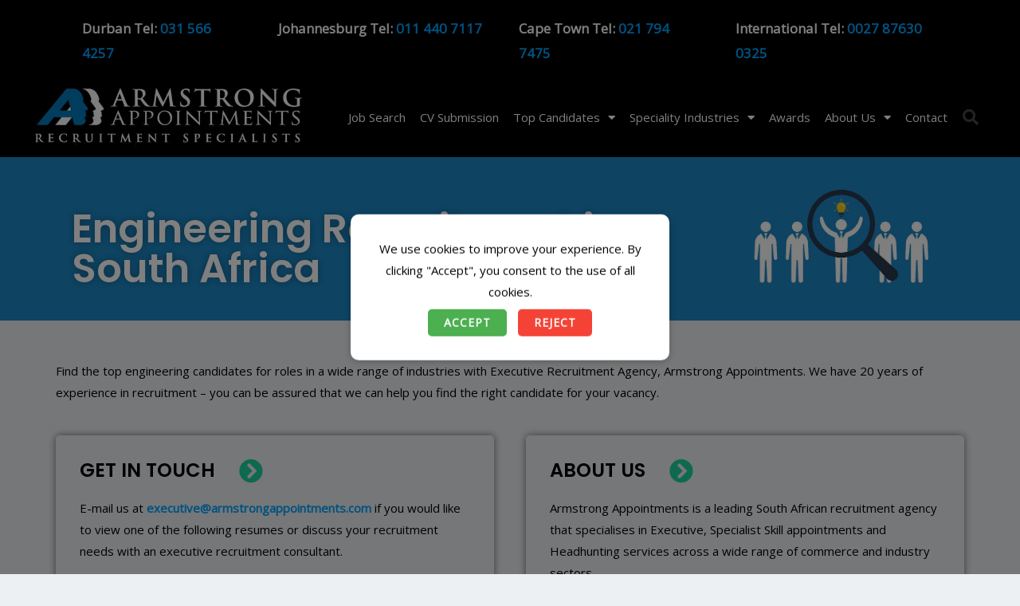

--- FILE ---
content_type: text/html; charset=UTF-8
request_url: https://www.armstrongappointments.com/top-candidates/engineering/
body_size: 25572
content:
<!DOCTYPE html>
<html lang="en-US" prefix="og: https://ogp.me/ns#">
<head>
<meta charset="UTF-8">
<meta name="viewport" content="width=device-width, initial-scale=1">
<link rel="profile" href="https://gmpg.org/xfn/11">


<!-- Search Engine Optimization by Rank Math - https://rankmath.com/ -->
<title>Engineering Recruitment | Award-Nominated Recruitment</title>
<meta name="description" content="Find engineering recruitment, senior management, chief executive officers &amp; more with our recruitment process ✔ Speak to us today →"/>
<meta name="robots" content="index, follow, max-snippet:-1, max-video-preview:-1, max-image-preview:large"/>
<link rel="canonical" href="https://www.armstrongappointments.com/top-candidates/engineering/" />
<meta property="og:locale" content="en_US" />
<meta property="og:type" content="article" />
<meta property="og:title" content="Engineering Recruitment | Award-Nominated Recruitment" />
<meta property="og:description" content="Find engineering recruitment, senior management, chief executive officers &amp; more with our recruitment process ✔ Speak to us today →" />
<meta property="og:url" content="https://www.armstrongappointments.com/top-candidates/engineering/" />
<meta property="og:site_name" content="Armstrong Appointments" />
<meta property="og:updated_time" content="2025-07-22T11:12:18+00:00" />
<meta property="og:image" content="https://www.armstrongappointments.com/wp-content/uploads/2022/06/shutterstock_15899397101.jpg" />
<meta property="og:image:secure_url" content="https://www.armstrongappointments.com/wp-content/uploads/2022/06/shutterstock_15899397101.jpg" />
<meta property="og:image:width" content="800" />
<meta property="og:image:height" content="355" />
<meta property="og:image:alt" content="Engineering Candidates" />
<meta property="og:image:type" content="image/jpeg" />
<meta property="article:published_time" content="2022-06-16T11:56:12+00:00" />
<meta property="article:modified_time" content="2025-07-22T11:12:18+00:00" />
<meta name="twitter:card" content="summary_large_image" />
<meta name="twitter:title" content="Engineering Recruitment | Award-Nominated Recruitment" />
<meta name="twitter:description" content="Find engineering recruitment, senior management, chief executive officers &amp; more with our recruitment process ✔ Speak to us today →" />
<meta name="twitter:image" content="https://www.armstrongappointments.com/wp-content/uploads/2022/06/shutterstock_15899397101.jpg" />
<meta name="twitter:label1" content="Time to read" />
<meta name="twitter:data1" content="3 minutes" />
<script type="application/ld+json" class="rank-math-schema">{"@context":"https://schema.org","@graph":[{"@type":"Organization","@id":"https://www.armstrongappointments.com/#organization","name":"Armstrong Appointments","url":"https://www.armstrongappointments.com","logo":{"@type":"ImageObject","@id":"https://www.armstrongappointments.com/#logo","url":"https://armstrongappointments.com/wp-content/uploads/2022/06/logo.jpg","contentUrl":"https://armstrongappointments.com/wp-content/uploads/2022/06/logo.jpg","caption":"Armstrong Appointments","inLanguage":"en-US","width":"577","height":"127"}},{"@type":"WebSite","@id":"https://www.armstrongappointments.com/#website","url":"https://www.armstrongappointments.com","name":"Armstrong Appointments","publisher":{"@id":"https://www.armstrongappointments.com/#organization"},"inLanguage":"en-US"},{"@type":"ImageObject","@id":"http://www.armstrongappointments.com/wp-content/uploads/2022/06/shutterstock_15899397101.jpg","url":"http://www.armstrongappointments.com/wp-content/uploads/2022/06/shutterstock_15899397101.jpg","width":"200","height":"200","inLanguage":"en-US"},{"@type":"BreadcrumbList","@id":"https://www.armstrongappointments.com/top-candidates/engineering/#breadcrumb","itemListElement":[{"@type":"ListItem","position":"1","item":{"@id":"https://www.armstrongappointments.com","name":"Home"}},{"@type":"ListItem","position":"2","item":{"@id":"https://www.armstrongappointments.com/top-candidates/","name":"Top Candidates"}},{"@type":"ListItem","position":"3","item":{"@id":"https://www.armstrongappointments.com/top-candidates/engineering/","name":"Engineering Candidates"}}]},{"@type":"WebPage","@id":"https://www.armstrongappointments.com/top-candidates/engineering/#webpage","url":"https://www.armstrongappointments.com/top-candidates/engineering/","name":"Engineering Recruitment | Award-Nominated Recruitment","datePublished":"2022-06-16T11:56:12+00:00","dateModified":"2025-07-22T11:12:18+00:00","isPartOf":{"@id":"https://www.armstrongappointments.com/#website"},"primaryImageOfPage":{"@id":"http://www.armstrongappointments.com/wp-content/uploads/2022/06/shutterstock_15899397101.jpg"},"inLanguage":"en-US","breadcrumb":{"@id":"https://www.armstrongappointments.com/top-candidates/engineering/#breadcrumb"}},{"@type":"Person","@id":"https://www.armstrongappointments.com/author/admin/","name":"admin","url":"https://www.armstrongappointments.com/author/admin/","image":{"@type":"ImageObject","@id":"https://secure.gravatar.com/avatar/7ddfc4dc36d47d9a01c4fc6293a5c18bc45b3bf06adc846f55e8f9d3ccf06914?s=96&amp;d=mm&amp;r=g","url":"https://secure.gravatar.com/avatar/7ddfc4dc36d47d9a01c4fc6293a5c18bc45b3bf06adc846f55e8f9d3ccf06914?s=96&amp;d=mm&amp;r=g","caption":"admin","inLanguage":"en-US"},"sameAs":["https://armstrongappointments.com"],"worksFor":{"@id":"https://www.armstrongappointments.com/#organization"}},{"@type":"Article","headline":"Engineering Recruitment | Award-Nominated Recruitment","datePublished":"2022-06-16T11:56:12+00:00","dateModified":"2025-07-22T11:12:18+00:00","author":{"@id":"https://www.armstrongappointments.com/author/admin/","name":"admin"},"publisher":{"@id":"https://www.armstrongappointments.com/#organization"},"description":"Find engineering recruitment, senior management, chief executive officers &amp; more with our recruitment process \u2714 Speak to us today \u2192","name":"Engineering Recruitment | Award-Nominated Recruitment","@id":"https://www.armstrongappointments.com/top-candidates/engineering/#richSnippet","isPartOf":{"@id":"https://www.armstrongappointments.com/top-candidates/engineering/#webpage"},"image":{"@id":"http://www.armstrongappointments.com/wp-content/uploads/2022/06/shutterstock_15899397101.jpg"},"inLanguage":"en-US","mainEntityOfPage":{"@id":"https://www.armstrongappointments.com/top-candidates/engineering/#webpage"}}]}</script>
<!-- /Rank Math WordPress SEO plugin -->

<link rel='dns-prefetch' href='//fonts.googleapis.com' />
<link rel="alternate" type="application/rss+xml" title="Armstrong Appointments &raquo; Feed" href="https://www.armstrongappointments.com/feed/" />
<link rel="alternate" type="application/rss+xml" title="Armstrong Appointments &raquo; Comments Feed" href="https://www.armstrongappointments.com/comments/feed/" />
<link rel="alternate" title="oEmbed (JSON)" type="application/json+oembed" href="https://www.armstrongappointments.com/wp-json/oembed/1.0/embed?url=https%3A%2F%2Fwww.armstrongappointments.com%2Ftop-candidates%2Fengineering%2F" />
<link rel="alternate" title="oEmbed (XML)" type="text/xml+oembed" href="https://www.armstrongappointments.com/wp-json/oembed/1.0/embed?url=https%3A%2F%2Fwww.armstrongappointments.com%2Ftop-candidates%2Fengineering%2F&#038;format=xml" />
<style id='wp-img-auto-sizes-contain-inline-css'>
img:is([sizes=auto i],[sizes^="auto," i]){contain-intrinsic-size:3000px 1500px}
/*# sourceURL=wp-img-auto-sizes-contain-inline-css */
</style>
<link rel='stylesheet' id='astra-theme-css-css' href='https://www.armstrongappointments.com/wp-content/themes/astra/assets/css/minified/frontend.min.css?ver=3.8.2' media='all' />
<style id='astra-theme-css-inline-css'>
.ast-no-sidebar .entry-content .alignfull {margin-left: calc( -50vw + 50%);margin-right: calc( -50vw + 50%);max-width: 100vw;width: 100vw;}.ast-no-sidebar .entry-content .alignwide {margin-left: calc(-41vw + 50%);margin-right: calc(-41vw + 50%);max-width: unset;width: unset;}.ast-no-sidebar .entry-content .alignfull .alignfull,.ast-no-sidebar .entry-content .alignfull .alignwide,.ast-no-sidebar .entry-content .alignwide .alignfull,.ast-no-sidebar .entry-content .alignwide .alignwide,.ast-no-sidebar .entry-content .wp-block-column .alignfull,.ast-no-sidebar .entry-content .wp-block-column .alignwide{width: 100%;margin-left: auto;margin-right: auto;}.wp-block-gallery,.blocks-gallery-grid {margin: 0;}.wp-block-separator {max-width: 100px;}.wp-block-separator.is-style-wide,.wp-block-separator.is-style-dots {max-width: none;}.entry-content .has-2-columns .wp-block-column:first-child {padding-right: 10px;}.entry-content .has-2-columns .wp-block-column:last-child {padding-left: 10px;}@media (max-width: 782px) {.entry-content .wp-block-columns .wp-block-column {flex-basis: 100%;}.entry-content .has-2-columns .wp-block-column:first-child {padding-right: 0;}.entry-content .has-2-columns .wp-block-column:last-child {padding-left: 0;}}body .entry-content .wp-block-latest-posts {margin-left: 0;}body .entry-content .wp-block-latest-posts li {list-style: none;}.ast-no-sidebar .ast-container .entry-content .wp-block-latest-posts {margin-left: 0;}.ast-header-break-point .entry-content .alignwide {margin-left: auto;margin-right: auto;}.entry-content .blocks-gallery-item img {margin-bottom: auto;}.wp-block-pullquote {border-top: 4px solid #555d66;border-bottom: 4px solid #555d66;color: #40464d;}html{font-size:93.75%;}a,.page-title{color:#00a3ff;}a:hover,a:focus{color:var(--ast-global-color-7);}body,button,input,select,textarea,.ast-button,.ast-custom-button{font-family:'Open Sans',sans-serif;font-weight:400;font-size:15px;font-size:1rem;}blockquote{color:var(--ast-global-color-2);}p,.entry-content p{margin-bottom:0.5em;}h1,.entry-content h1,h2,.entry-content h2,h3,.entry-content h3,h4,.entry-content h4,h5,.entry-content h5,h6,.entry-content h6,.site-title,.site-title a{font-family:'Poppins',sans-serif;font-weight:600;}.site-title{font-size:35px;font-size:2.3333333333333rem;display:none;}header .custom-logo-link img{max-width:417px;}.astra-logo-svg{width:417px;}.ast-archive-description .ast-archive-title{font-size:40px;font-size:2.6666666666667rem;}.site-header .site-description{font-size:15px;font-size:1rem;display:none;}.entry-title{font-size:25px;font-size:1.6666666666667rem;}h1,.entry-content h1{font-size:80px;font-size:5.3333333333333rem;font-weight:600;font-family:'Poppins',sans-serif;line-height:1;}h2,.entry-content h2{font-size:45px;font-size:3rem;font-weight:600;font-family:'Poppins',sans-serif;line-height:1.2;}h3,.entry-content h3{font-size:37px;font-size:2.4666666666667rem;font-weight:600;font-family:'Poppins',sans-serif;line-height:1.2;}h4,.entry-content h4{font-size:25px;font-size:1.6666666666667rem;font-family:'Poppins',sans-serif;}h5,.entry-content h5{font-size:20px;font-size:1.3333333333333rem;font-family:'Poppins',sans-serif;}h6,.entry-content h6{font-size:15px;font-size:1rem;font-family:'Poppins',sans-serif;}.ast-single-post .entry-title,.page-title{font-size:20px;font-size:1.3333333333333rem;}::selection{background-color:#00a3ff;color:#ffffff;}body,h1,.entry-title a,.entry-content h1,h2,.entry-content h2,h3,.entry-content h3,h4,.entry-content h4,h5,.entry-content h5,h6,.entry-content h6{color:var(--ast-global-color-2);}.tagcloud a:hover,.tagcloud a:focus,.tagcloud a.current-item{color:#ffffff;border-color:#00a3ff;background-color:#00a3ff;}input:focus,input[type="text"]:focus,input[type="email"]:focus,input[type="url"]:focus,input[type="password"]:focus,input[type="reset"]:focus,input[type="search"]:focus,textarea:focus{border-color:#00a3ff;}input[type="radio"]:checked,input[type=reset],input[type="checkbox"]:checked,input[type="checkbox"]:hover:checked,input[type="checkbox"]:focus:checked,input[type=range]::-webkit-slider-thumb{border-color:#00a3ff;background-color:#00a3ff;box-shadow:none;}.site-footer a:hover + .post-count,.site-footer a:focus + .post-count{background:#00a3ff;border-color:#00a3ff;}.single .nav-links .nav-previous,.single .nav-links .nav-next{color:#00a3ff;}.entry-meta,.entry-meta *{line-height:1.45;color:#00a3ff;}.entry-meta a:hover,.entry-meta a:hover *,.entry-meta a:focus,.entry-meta a:focus *,.page-links > .page-link,.page-links .page-link:hover,.post-navigation a:hover{color:var(--ast-global-color-7);}#cat option,.secondary .calendar_wrap thead a,.secondary .calendar_wrap thead a:visited{color:#00a3ff;}.secondary .calendar_wrap #today,.ast-progress-val span{background:#00a3ff;}.secondary a:hover + .post-count,.secondary a:focus + .post-count{background:#00a3ff;border-color:#00a3ff;}.calendar_wrap #today > a{color:#ffffff;}.page-links .page-link,.single .post-navigation a{color:#00a3ff;}.ast-header-break-point .main-header-bar .ast-button-wrap .menu-toggle{border-radius:0px;}.widget-title{font-size:21px;font-size:1.4rem;color:var(--ast-global-color-2);}.single .ast-author-details .author-title{color:var(--ast-global-color-7);}.ast-logo-title-inline .site-logo-img{padding-right:1em;}.site-logo-img img{ transition:all 0.2s linear;}.ast-page-builder-template .hentry {margin: 0;}.ast-page-builder-template .site-content > .ast-container {max-width: 100%;padding: 0;}.ast-page-builder-template .site-content #primary {padding: 0;margin: 0;}.ast-page-builder-template .no-results {text-align: center;margin: 4em auto;}.ast-page-builder-template .ast-pagination {padding: 2em;}.ast-page-builder-template .entry-header.ast-no-title.ast-no-thumbnail {margin-top: 0;}.ast-page-builder-template .entry-header.ast-header-without-markup {margin-top: 0;margin-bottom: 0;}.ast-page-builder-template .entry-header.ast-no-title.ast-no-meta {margin-bottom: 0;}.ast-page-builder-template.single .post-navigation {padding-bottom: 2em;}.ast-page-builder-template.single-post .site-content > .ast-container {max-width: 100%;}.ast-page-builder-template .entry-header {margin-top: 4em;margin-left: auto;margin-right: auto;padding-left: 20px;padding-right: 20px;}.ast-page-builder-template .ast-archive-description {margin-top: 4em;margin-left: auto;margin-right: auto;padding-left: 20px;padding-right: 20px;}.single.ast-page-builder-template .entry-header {padding-left: 20px;padding-right: 20px;}.ast-page-builder-template.ast-no-sidebar .entry-content .alignwide {margin-left: 0;margin-right: 0;}@media (max-width:921px){#ast-desktop-header{display:none;}}@media (min-width:921px){#ast-mobile-header{display:none;}}.wp-block-buttons.aligncenter{justify-content:center;}@media (max-width:782px){.entry-content .wp-block-columns .wp-block-column{margin-left:0px;}}@media (max-width:921px){.ast-separate-container .ast-article-post,.ast-separate-container .ast-article-single{padding:1.5em 2.14em;}.ast-separate-container #primary,.ast-separate-container #secondary{padding:1.5em 0;}#primary,#secondary{padding:1.5em 0;margin:0;}.ast-left-sidebar #content > .ast-container{display:flex;flex-direction:column-reverse;width:100%;}.ast-author-box img.avatar{margin:20px 0 0 0;}}@media (min-width:922px){.ast-separate-container.ast-right-sidebar #primary,.ast-separate-container.ast-left-sidebar #primary{border:0;}.search-no-results.ast-separate-container #primary{margin-bottom:4em;}}.elementor-button-wrapper .elementor-button{border-style:solid;text-decoration:none;border-top-width:0;border-right-width:0;border-left-width:0;border-bottom-width:0;}body .elementor-button.elementor-size-sm,body .elementor-button.elementor-size-xs,body .elementor-button.elementor-size-md,body .elementor-button.elementor-size-lg,body .elementor-button.elementor-size-xl,body .elementor-button{border-radius:100px;padding-top:15px;padding-right:30px;padding-bottom:15px;padding-left:30px;}@media (max-width:544px){.elementor-button-wrapper .elementor-button.elementor-size-sm,.elementor-button-wrapper .elementor-button.elementor-size-xs,.elementor-button-wrapper .elementor-button.elementor-size-md,.elementor-button-wrapper .elementor-button.elementor-size-lg,.elementor-button-wrapper .elementor-button.elementor-size-xl,.elementor-button-wrapper .elementor-button{padding-top:15px;padding-right:27px;padding-bottom:15px;padding-left:27px;}}.elementor-button-wrapper .elementor-button{border-color:#1cd39e;background-color:#1cd39e;}.elementor-button-wrapper .elementor-button:hover,.elementor-button-wrapper .elementor-button:focus{color:var(--ast-global-color-5);background-color:var(--ast-global-color-1);border-color:var(--ast-global-color-1);}.wp-block-button .wp-block-button__link ,.elementor-button-wrapper .elementor-button,.elementor-button-wrapper .elementor-button:visited{color:var(--ast-global-color-5);}.elementor-button-wrapper .elementor-button{font-family:inherit;font-weight:600;line-height:1;text-transform:uppercase;letter-spacing:1px;}body .elementor-button.elementor-size-sm,body .elementor-button.elementor-size-xs,body .elementor-button.elementor-size-md,body .elementor-button.elementor-size-lg,body .elementor-button.elementor-size-xl,body .elementor-button{font-size:14px;font-size:0.93333333333333rem;}.wp-block-button .wp-block-button__link:hover,.wp-block-button .wp-block-button__link:focus{color:var(--ast-global-color-5);background-color:var(--ast-global-color-1);border-color:var(--ast-global-color-1);}.elementor-widget-heading h1.elementor-heading-title{line-height:1;}.elementor-widget-heading h2.elementor-heading-title{line-height:1.2;}.elementor-widget-heading h3.elementor-heading-title{line-height:1.2;}.wp-block-button .wp-block-button__link{border-top-width:0;border-right-width:0;border-left-width:0;border-bottom-width:0;border-color:#1cd39e;background-color:#1cd39e;color:var(--ast-global-color-5);font-family:inherit;font-weight:600;line-height:1;text-transform:uppercase;letter-spacing:1px;font-size:14px;font-size:0.93333333333333rem;border-radius:100px;padding-top:15px;padding-right:30px;padding-bottom:15px;padding-left:30px;}@media (max-width:921px){.wp-block-button .wp-block-button__link{font-size:13px;font-size:0.86666666666667rem;}}@media (max-width:544px){.wp-block-button .wp-block-button__link{font-size:12px;font-size:0.8rem;padding-top:15px;padding-right:27px;padding-bottom:15px;padding-left:27px;}}.menu-toggle,button,.ast-button,.ast-custom-button,.button,input#submit,input[type="button"],input[type="submit"],input[type="reset"]{border-style:solid;border-top-width:0;border-right-width:0;border-left-width:0;border-bottom-width:0;color:var(--ast-global-color-5);border-color:#1cd39e;background-color:#1cd39e;border-radius:100px;padding-top:15px;padding-right:30px;padding-bottom:15px;padding-left:30px;font-family:inherit;font-weight:600;font-size:14px;font-size:0.93333333333333rem;line-height:1;text-transform:uppercase;letter-spacing:1px;}button:focus,.menu-toggle:hover,button:hover,.ast-button:hover,.ast-custom-button:hover .button:hover,.ast-custom-button:hover ,input[type=reset]:hover,input[type=reset]:focus,input#submit:hover,input#submit:focus,input[type="button"]:hover,input[type="button"]:focus,input[type="submit"]:hover,input[type="submit"]:focus{color:var(--ast-global-color-5);background-color:var(--ast-global-color-1);border-color:var(--ast-global-color-1);}@media (min-width:544px){.ast-container{max-width:100%;}}@media (max-width:544px){.ast-separate-container .ast-article-post,.ast-separate-container .ast-article-single,.ast-separate-container .comments-title,.ast-separate-container .ast-archive-description{padding:1.5em 1em;}.ast-separate-container #content .ast-container{padding-left:0.54em;padding-right:0.54em;}.ast-separate-container .ast-comment-list li.depth-1{padding:1.5em 1em;margin-bottom:1.5em;}.ast-separate-container .ast-comment-list .bypostauthor{padding:.5em;}.ast-search-menu-icon.ast-dropdown-active .search-field{width:170px;}.menu-toggle,button,.ast-button,.button,input#submit,input[type="button"],input[type="submit"],input[type="reset"]{padding-top:15px;padding-right:27px;padding-bottom:15px;padding-left:27px;font-size:12px;font-size:0.8rem;}}@media (max-width:921px){.menu-toggle,button,.ast-button,.button,input#submit,input[type="button"],input[type="submit"],input[type="reset"]{font-size:13px;font-size:0.86666666666667rem;}.ast-mobile-header-stack .main-header-bar .ast-search-menu-icon{display:inline-block;}.ast-header-break-point.ast-header-custom-item-outside .ast-mobile-header-stack .main-header-bar .ast-search-icon{margin:0;}.ast-comment-avatar-wrap img{max-width:2.5em;}.ast-separate-container .ast-comment-list li.depth-1{padding:1.5em 2.14em;}.ast-separate-container .comment-respond{padding:2em 2.14em;}.ast-comment-meta{padding:0 1.8888em 1.3333em;}}body,.ast-separate-container{background-color:var(--ast-global-color-4);;background-image:none;;}.ast-no-sidebar.ast-separate-container .entry-content .alignfull {margin-left: -6.67em;margin-right: -6.67em;width: auto;}@media (max-width: 1200px) {.ast-no-sidebar.ast-separate-container .entry-content .alignfull {margin-left: -2.4em;margin-right: -2.4em;}}@media (max-width: 768px) {.ast-no-sidebar.ast-separate-container .entry-content .alignfull {margin-left: -2.14em;margin-right: -2.14em;}}@media (max-width: 544px) {.ast-no-sidebar.ast-separate-container .entry-content .alignfull {margin-left: -1em;margin-right: -1em;}}.ast-no-sidebar.ast-separate-container .entry-content .alignwide {margin-left: -20px;margin-right: -20px;}.ast-no-sidebar.ast-separate-container .entry-content .wp-block-column .alignfull,.ast-no-sidebar.ast-separate-container .entry-content .wp-block-column .alignwide {margin-left: auto;margin-right: auto;width: 100%;}@media (max-width:921px){.site-title{display:none;}.ast-archive-description .ast-archive-title{font-size:40px;}.site-header .site-description{display:none;}.entry-title{font-size:30px;}h1,.entry-content h1{font-size:65px;}h2,.entry-content h2{font-size:32px;}h3,.entry-content h3{font-size:25px;}h4,.entry-content h4{font-size:20px;font-size:1.3333333333333rem;}h5,.entry-content h5{font-size:18px;font-size:1.2rem;}h6,.entry-content h6{font-size:15px;font-size:1rem;}.ast-single-post .entry-title,.page-title{font-size:30px;}.astra-logo-svg{width:150px;}header .custom-logo-link img,.ast-header-break-point .site-logo-img .custom-mobile-logo-link img{max-width:150px;}}@media (max-width:544px){.site-title{display:none;}.ast-archive-description .ast-archive-title{font-size:40px;}.site-header .site-description{display:none;}.entry-title{font-size:30px;}h1,.entry-content h1{font-size:32px;}h2,.entry-content h2{font-size:26px;}h3,.entry-content h3{font-size:20px;}h4,.entry-content h4{font-size:18px;font-size:1.2rem;}h5,.entry-content h5{font-size:16px;font-size:1.0666666666667rem;}h6,.entry-content h6{font-size:15px;font-size:1rem;}.ast-single-post .entry-title,.page-title{font-size:30px;}header .custom-logo-link img,.ast-header-break-point .site-branding img,.ast-header-break-point .custom-logo-link img{max-width:150px;}.astra-logo-svg{width:150px;}.ast-header-break-point .site-logo-img .custom-mobile-logo-link img{max-width:150px;}}@media (max-width:921px){html{font-size:85.5%;}}@media (max-width:544px){html{font-size:85.5%;}}@media (min-width:922px){.ast-container{max-width:1240px;}}@font-face {font-family: "Astra";src: url(https://www.armstrongappointments.com/wp-content/themes/astra/assets/fonts/astra.woff) format("woff"),url(https://www.armstrongappointments.com/wp-content/themes/astra/assets/fonts/astra.ttf) format("truetype"),url(https://www.armstrongappointments.com/wp-content/themes/astra/assets/fonts/astra.svg#astra) format("svg");font-weight: normal;font-style: normal;font-display: fallback;}@media (min-width:922px){.main-header-menu .sub-menu .menu-item.ast-left-align-sub-menu:hover > .sub-menu,.main-header-menu .sub-menu .menu-item.ast-left-align-sub-menu.focus > .sub-menu{margin-left:-0px;}}.footer-widget-area[data-section^="section-fb-html-"] .ast-builder-html-element{text-align:center;}.astra-icon-down_arrow::after {content: "\e900";font-family: Astra;}.astra-icon-close::after {content: "\e5cd";font-family: Astra;}.astra-icon-drag_handle::after {content: "\e25d";font-family: Astra;}.astra-icon-format_align_justify::after {content: "\e235";font-family: Astra;}.astra-icon-menu::after {content: "\e5d2";font-family: Astra;}.astra-icon-reorder::after {content: "\e8fe";font-family: Astra;}.astra-icon-search::after {content: "\e8b6";font-family: Astra;}.astra-icon-zoom_in::after {content: "\e56b";font-family: Astra;}.astra-icon-check-circle::after {content: "\e901";font-family: Astra;}.astra-icon-shopping-cart::after {content: "\f07a";font-family: Astra;}.astra-icon-shopping-bag::after {content: "\f290";font-family: Astra;}.astra-icon-shopping-basket::after {content: "\f291";font-family: Astra;}.astra-icon-circle-o::after {content: "\e903";font-family: Astra;}.astra-icon-certificate::after {content: "\e902";font-family: Astra;}blockquote {padding: 1.2em;}:root .has-ast-global-color-0-color{color:var(--ast-global-color-0);}:root .has-ast-global-color-0-background-color{background-color:var(--ast-global-color-0);}:root .wp-block-button .has-ast-global-color-0-color{color:var(--ast-global-color-0);}:root .wp-block-button .has-ast-global-color-0-background-color{background-color:var(--ast-global-color-0);}:root .has-ast-global-color-1-color{color:var(--ast-global-color-1);}:root .has-ast-global-color-1-background-color{background-color:var(--ast-global-color-1);}:root .wp-block-button .has-ast-global-color-1-color{color:var(--ast-global-color-1);}:root .wp-block-button .has-ast-global-color-1-background-color{background-color:var(--ast-global-color-1);}:root .has-ast-global-color-2-color{color:var(--ast-global-color-2);}:root .has-ast-global-color-2-background-color{background-color:var(--ast-global-color-2);}:root .wp-block-button .has-ast-global-color-2-color{color:var(--ast-global-color-2);}:root .wp-block-button .has-ast-global-color-2-background-color{background-color:var(--ast-global-color-2);}:root .has-ast-global-color-3-color{color:var(--ast-global-color-3);}:root .has-ast-global-color-3-background-color{background-color:var(--ast-global-color-3);}:root .wp-block-button .has-ast-global-color-3-color{color:var(--ast-global-color-3);}:root .wp-block-button .has-ast-global-color-3-background-color{background-color:var(--ast-global-color-3);}:root .has-ast-global-color-4-color{color:var(--ast-global-color-4);}:root .has-ast-global-color-4-background-color{background-color:var(--ast-global-color-4);}:root .wp-block-button .has-ast-global-color-4-color{color:var(--ast-global-color-4);}:root .wp-block-button .has-ast-global-color-4-background-color{background-color:var(--ast-global-color-4);}:root .has-ast-global-color-5-color{color:var(--ast-global-color-5);}:root .has-ast-global-color-5-background-color{background-color:var(--ast-global-color-5);}:root .wp-block-button .has-ast-global-color-5-color{color:var(--ast-global-color-5);}:root .wp-block-button .has-ast-global-color-5-background-color{background-color:var(--ast-global-color-5);}:root .has-ast-global-color-6-color{color:var(--ast-global-color-6);}:root .has-ast-global-color-6-background-color{background-color:var(--ast-global-color-6);}:root .wp-block-button .has-ast-global-color-6-color{color:var(--ast-global-color-6);}:root .wp-block-button .has-ast-global-color-6-background-color{background-color:var(--ast-global-color-6);}:root .has-ast-global-color-7-color{color:var(--ast-global-color-7);}:root .has-ast-global-color-7-background-color{background-color:var(--ast-global-color-7);}:root .wp-block-button .has-ast-global-color-7-color{color:var(--ast-global-color-7);}:root .wp-block-button .has-ast-global-color-7-background-color{background-color:var(--ast-global-color-7);}:root .has-ast-global-color-8-color{color:var(--ast-global-color-8);}:root .has-ast-global-color-8-background-color{background-color:var(--ast-global-color-8);}:root .wp-block-button .has-ast-global-color-8-color{color:var(--ast-global-color-8);}:root .wp-block-button .has-ast-global-color-8-background-color{background-color:var(--ast-global-color-8);}:root{--ast-global-color-0:#ff9635;--ast-global-color-1:#007991;--ast-global-color-2:#000000;--ast-global-color-3:#22323d;--ast-global-color-4:#ecf0f2;--ast-global-color-5:#ffffff;--ast-global-color-6:#373737;--ast-global-color-7:#424242;--ast-global-color-8:#000000;}.ast-breadcrumbs .trail-browse,.ast-breadcrumbs .trail-items,.ast-breadcrumbs .trail-items li{display:inline-block;margin:0;padding:0;border:none;background:inherit;text-indent:0;}.ast-breadcrumbs .trail-browse{font-size:inherit;font-style:inherit;font-weight:inherit;color:inherit;}.ast-breadcrumbs .trail-items{list-style:none;}.trail-items li::after{padding:0 0.3em;content:"\00bb";}.trail-items li:last-of-type::after{display:none;}h1,.entry-content h1,h2,.entry-content h2,h3,.entry-content h3,h4,.entry-content h4,h5,.entry-content h5,h6,.entry-content h6{color:#0054a3;}@media (max-width:921px){.ast-builder-grid-row-container.ast-builder-grid-row-tablet-3-firstrow .ast-builder-grid-row > *:first-child,.ast-builder-grid-row-container.ast-builder-grid-row-tablet-3-lastrow .ast-builder-grid-row > *:last-child{grid-column:1 / -1;}}@media (max-width:544px){.ast-builder-grid-row-container.ast-builder-grid-row-mobile-3-firstrow .ast-builder-grid-row > *:first-child,.ast-builder-grid-row-container.ast-builder-grid-row-mobile-3-lastrow .ast-builder-grid-row > *:last-child{grid-column:1 / -1;}}.ast-builder-layout-element[data-section="title_tagline"]{display:flex;}@media (max-width:921px){.ast-header-break-point .ast-builder-layout-element[data-section="title_tagline"]{display:flex;}}@media (max-width:544px){.ast-header-break-point .ast-builder-layout-element[data-section="title_tagline"]{display:flex;}}[data-section*="section-hb-button-"] .menu-link{display:none;}.ast-header-button-1[data-section="section-hb-button-1"]{display:flex;}@media (max-width:921px){.ast-header-break-point .ast-header-button-1[data-section="section-hb-button-1"]{display:none;}}@media (max-width:544px){.ast-header-break-point .ast-header-button-1[data-section="section-hb-button-1"]{display:none;}}.ast-builder-menu-1{font-family:inherit;font-weight:inherit;}.ast-builder-menu-1 .sub-menu,.ast-builder-menu-1 .inline-on-mobile .sub-menu{border-top-width:2px;border-bottom-width:0;border-right-width:0;border-left-width:0;border-color:#00a3ff;border-style:solid;border-radius:0;}.ast-builder-menu-1 .main-header-menu > .menu-item > .sub-menu,.ast-builder-menu-1 .main-header-menu > .menu-item > .astra-full-megamenu-wrapper{margin-top:0;}.ast-desktop .ast-builder-menu-1 .main-header-menu > .menu-item > .sub-menu:before,.ast-desktop .ast-builder-menu-1 .main-header-menu > .menu-item > .astra-full-megamenu-wrapper:before{height:calc( 0px + 5px );}.ast-desktop .ast-builder-menu-1 .menu-item .sub-menu .menu-link{border-style:none;}@media (max-width:921px){.ast-builder-menu-1 .main-header-menu .menu-item > .menu-link{color:var(--ast-global-color-2);}.ast-builder-menu-1 .menu-item > .ast-menu-toggle{color:var(--ast-global-color-2);}.ast-builder-menu-1 .menu-item:hover > .menu-link,.ast-builder-menu-1 .inline-on-mobile .menu-item:hover > .ast-menu-toggle{color:var(--ast-global-color-1);}.ast-builder-menu-1 .menu-item:hover > .ast-menu-toggle{color:var(--ast-global-color-1);}.ast-builder-menu-1 .menu-item.current-menu-item > .menu-link,.ast-builder-menu-1 .inline-on-mobile .menu-item.current-menu-item > .ast-menu-toggle,.ast-builder-menu-1 .current-menu-ancestor > .menu-link,.ast-builder-menu-1 .current-menu-ancestor > .ast-menu-toggle{color:var(--ast-global-color-1);}.ast-builder-menu-1 .menu-item.current-menu-item > .ast-menu-toggle{color:var(--ast-global-color-1);}.ast-header-break-point .ast-builder-menu-1 .menu-item.menu-item-has-children > .ast-menu-toggle{top:0;}.ast-builder-menu-1 .menu-item-has-children > .menu-link:after{content:unset;}}@media (max-width:544px){.ast-header-break-point .ast-builder-menu-1 .menu-item.menu-item-has-children > .ast-menu-toggle{top:0;}}.ast-builder-menu-1{display:flex;}@media (max-width:921px){.ast-header-break-point .ast-builder-menu-1{display:flex;}}@media (max-width:544px){.ast-header-break-point .ast-builder-menu-1{display:flex;}}.site-below-footer-wrap{padding-top:20px;padding-bottom:20px;}.site-below-footer-wrap[data-section="section-below-footer-builder"]{background-color:;;background-image:none;;min-height:80px;border-style:solid;border-width:0px;border-top-width:1px;border-top-color:#e7e7e7;}.site-below-footer-wrap[data-section="section-below-footer-builder"] .ast-builder-grid-row{max-width:1200px;margin-left:auto;margin-right:auto;}.site-below-footer-wrap[data-section="section-below-footer-builder"] .ast-builder-grid-row,.site-below-footer-wrap[data-section="section-below-footer-builder"] .site-footer-section{align-items:flex-start;}.site-below-footer-wrap[data-section="section-below-footer-builder"].ast-footer-row-inline .site-footer-section{display:flex;margin-bottom:0;}.ast-builder-grid-row-2-equal .ast-builder-grid-row{grid-template-columns:repeat( 2,1fr );}@media (max-width:921px){.site-below-footer-wrap[data-section="section-below-footer-builder"].ast-footer-row-tablet-inline .site-footer-section{display:flex;margin-bottom:0;}.site-below-footer-wrap[data-section="section-below-footer-builder"].ast-footer-row-tablet-stack .site-footer-section{display:block;margin-bottom:10px;}.ast-builder-grid-row-container.ast-builder-grid-row-tablet-2-equal .ast-builder-grid-row{grid-template-columns:repeat( 2,1fr );}}@media (max-width:544px){.site-below-footer-wrap[data-section="section-below-footer-builder"].ast-footer-row-mobile-inline .site-footer-section{display:flex;margin-bottom:0;}.site-below-footer-wrap[data-section="section-below-footer-builder"].ast-footer-row-mobile-stack .site-footer-section{display:block;margin-bottom:10px;}.ast-builder-grid-row-container.ast-builder-grid-row-mobile-full .ast-builder-grid-row{grid-template-columns:1fr;}}.site-below-footer-wrap[data-section="section-below-footer-builder"]{padding-left:30px;padding-right:30px;}.site-below-footer-wrap[data-section="section-below-footer-builder"]{display:grid;}@media (max-width:921px){.ast-header-break-point .site-below-footer-wrap[data-section="section-below-footer-builder"]{display:grid;}}@media (max-width:544px){.ast-header-break-point .site-below-footer-wrap[data-section="section-below-footer-builder"]{display:grid;}}.ast-builder-html-element img.alignnone{display:inline-block;}.ast-builder-html-element p:first-child{margin-top:0;}.ast-builder-html-element p:last-child{margin-bottom:0;}.ast-header-break-point .main-header-bar .ast-builder-html-element{line-height:1.85714285714286;}.footer-widget-area[data-section="section-fb-html-1"] .ast-builder-html-element{font-size:14px;font-size:0.93333333333333rem;}.footer-widget-area[data-section="section-fb-html-1"]{font-size:14px;font-size:0.93333333333333rem;}.footer-widget-area[data-section="section-fb-html-1"]{display:block;}@media (max-width:921px){.ast-header-break-point .footer-widget-area[data-section="section-fb-html-1"]{display:block;}}@media (max-width:544px){.ast-header-break-point .footer-widget-area[data-section="section-fb-html-1"]{display:block;}}.footer-widget-area[data-section="section-fb-html-1"] .ast-builder-html-element{text-align:right;}@media (max-width:921px){.footer-widget-area[data-section="section-fb-html-1"] .ast-builder-html-element{text-align:right;}}@media (max-width:544px){.footer-widget-area[data-section="section-fb-html-1"] .ast-builder-html-element{text-align:center;}}.ast-footer-copyright{text-align:left;}.ast-footer-copyright {color:var(--ast-global-color-3);}@media (max-width:921px){.ast-footer-copyright{text-align:left;}}@media (max-width:544px){.ast-footer-copyright{text-align:center;}}.ast-footer-copyright {font-size:14px;font-size:0.93333333333333rem;}.ast-footer-copyright.ast-builder-layout-element{display:flex;}@media (max-width:921px){.ast-header-break-point .ast-footer-copyright.ast-builder-layout-element{display:flex;}}@media (max-width:544px){.ast-header-break-point .ast-footer-copyright.ast-builder-layout-element{display:flex;}}.ast-builder-social-element:hover {color: #0274be;}.ast-social-stack-desktop .ast-builder-social-element,.ast-social-stack-tablet .ast-builder-social-element,.ast-social-stack-mobile .ast-builder-social-element {margin-top: 6px;margin-bottom: 6px;}.ast-social-color-type-official .ast-builder-social-element,.ast-social-color-type-official .social-item-label {color: var(--color);background-color: var(--background-color);}.header-social-inner-wrap.ast-social-color-type-official .ast-builder-social-element svg,.footer-social-inner-wrap.ast-social-color-type-official .ast-builder-social-element svg {fill: currentColor;}.social-show-label-true .ast-builder-social-element {width: auto;padding: 0 0.4em;}[data-section^="section-fb-social-icons-"] .footer-social-inner-wrap {text-align: center;}.ast-footer-social-wrap {width: 100%;}.ast-footer-social-wrap .ast-builder-social-element:first-child {margin-left: 0;}.ast-footer-social-wrap .ast-builder-social-element:last-child {margin-right: 0;}.ast-header-social-wrap .ast-builder-social-element:first-child {margin-left: 0;}.ast-header-social-wrap .ast-builder-social-element:last-child {margin-right: 0;}.ast-builder-social-element {line-height: 1;color: #3a3a3a;background: transparent;vertical-align: middle;transition: all 0.01s;margin-left: 6px;margin-right: 6px;justify-content: center;align-items: center;}.ast-builder-social-element {line-height: 1;color: #3a3a3a;background: transparent;vertical-align: middle;transition: all 0.01s;margin-left: 6px;margin-right: 6px;justify-content: center;align-items: center;}.ast-builder-social-element .social-item-label {padding-left: 6px;}.ast-footer-social-1-wrap .ast-builder-social-element svg{width:18px;height:18px;}.ast-footer-social-1-wrap{margin-top:20px;}.ast-footer-social-1-wrap .ast-social-color-type-custom svg{fill:var(--ast-global-color-2);}.ast-footer-social-1-wrap .ast-social-color-type-custom .ast-builder-social-element:hover{color:var(--ast-global-color-0);}.ast-footer-social-1-wrap .ast-social-color-type-custom .ast-builder-social-element:hover svg{fill:var(--ast-global-color-0);}.ast-footer-social-1-wrap .ast-social-color-type-custom .social-item-label{color:var(--ast-global-color-2);}.ast-footer-social-1-wrap .ast-builder-social-element:hover .social-item-label{color:var(--ast-global-color-0);}[data-section="section-fb-social-icons-1"] .footer-social-inner-wrap{text-align:left;}@media (max-width:921px){.ast-footer-social-1-wrap{margin-top:50px;margin-bottom:50px;}[data-section="section-fb-social-icons-1"] .footer-social-inner-wrap{text-align:center;}}@media (max-width:544px){[data-section="section-fb-social-icons-1"] .footer-social-inner-wrap{text-align:center;}}.ast-builder-layout-element[data-section="section-fb-social-icons-1"]{display:flex;}@media (max-width:921px){.ast-header-break-point .ast-builder-layout-element[data-section="section-fb-social-icons-1"]{display:flex;}}@media (max-width:544px){.ast-header-break-point .ast-builder-layout-element[data-section="section-fb-social-icons-1"]{display:flex;}}.site-footer{background-color:var(--ast-global-color-5);;background-image:none;;}.ast-hfb-header .site-footer{padding-top:0px;}.site-primary-footer-wrap{padding-top:45px;padding-bottom:45px;}.site-primary-footer-wrap[data-section="section-primary-footer-builder"]{background-color:;;background-image:none;;}.site-primary-footer-wrap[data-section="section-primary-footer-builder"] .ast-builder-grid-row{grid-column-gap:60px;max-width:1200px;margin-left:auto;margin-right:auto;}.site-primary-footer-wrap[data-section="section-primary-footer-builder"] .ast-builder-grid-row,.site-primary-footer-wrap[data-section="section-primary-footer-builder"] .site-footer-section{align-items:center;}.site-primary-footer-wrap[data-section="section-primary-footer-builder"].ast-footer-row-inline .site-footer-section{display:flex;margin-bottom:0;}.ast-builder-grid-row-3-lheavy .ast-builder-grid-row{grid-template-columns:2fr 1fr 1fr;}@media (max-width:921px){.site-primary-footer-wrap[data-section="section-primary-footer-builder"].ast-footer-row-tablet-inline .site-footer-section{display:flex;margin-bottom:0;}.site-primary-footer-wrap[data-section="section-primary-footer-builder"].ast-footer-row-tablet-stack .site-footer-section{display:block;margin-bottom:10px;}.ast-builder-grid-row-container.ast-builder-grid-row-tablet-3-firstrow .ast-builder-grid-row{grid-template-columns:1fr 1fr;}}@media (max-width:544px){.site-primary-footer-wrap[data-section="section-primary-footer-builder"].ast-footer-row-mobile-inline .site-footer-section{display:flex;margin-bottom:0;}.site-primary-footer-wrap[data-section="section-primary-footer-builder"].ast-footer-row-mobile-stack .site-footer-section{display:block;margin-bottom:10px;}.ast-builder-grid-row-container.ast-builder-grid-row-mobile-full .ast-builder-grid-row{grid-template-columns:1fr;}}.site-primary-footer-wrap[data-section="section-primary-footer-builder"]{padding-left:30px;padding-right:30px;}@media (max-width:921px){.site-primary-footer-wrap[data-section="section-primary-footer-builder"]{padding-left:80px;padding-right:80px;}}@media (max-width:544px){.site-primary-footer-wrap[data-section="section-primary-footer-builder"]{padding-left:30px;padding-right:30px;}}.site-primary-footer-wrap[data-section="section-primary-footer-builder"]{display:grid;}@media (max-width:921px){.ast-header-break-point .site-primary-footer-wrap[data-section="section-primary-footer-builder"]{display:grid;}}@media (max-width:544px){.ast-header-break-point .site-primary-footer-wrap[data-section="section-primary-footer-builder"]{display:grid;}}.footer-widget-area[data-section="sidebar-widgets-footer-widget-1"] .footer-widget-area-inner{text-align:left;}@media (max-width:921px){.footer-widget-area[data-section="sidebar-widgets-footer-widget-1"] .footer-widget-area-inner{text-align:center;}}@media (max-width:544px){.footer-widget-area[data-section="sidebar-widgets-footer-widget-1"] .footer-widget-area-inner{text-align:center;}}.footer-widget-area[data-section="sidebar-widgets-footer-widget-1"]{display:block;}@media (max-width:921px){.ast-header-break-point .footer-widget-area[data-section="sidebar-widgets-footer-widget-1"]{display:block;}}@media (max-width:544px){.ast-header-break-point .footer-widget-area[data-section="sidebar-widgets-footer-widget-1"]{display:block;}}.footer-widget-area[data-section="sidebar-widgets-footer-widget-2"] .footer-widget-area-inner a{color:var(--ast-global-color-2);}.footer-widget-area[data-section="sidebar-widgets-footer-widget-2"] .footer-widget-area-inner a:hover{color:var(--ast-global-color-1);}.footer-widget-area[data-section="sidebar-widgets-footer-widget-2"]{display:block;}@media (max-width:921px){.ast-header-break-point .footer-widget-area[data-section="sidebar-widgets-footer-widget-2"]{display:block;}}@media (max-width:544px){.ast-header-break-point .footer-widget-area[data-section="sidebar-widgets-footer-widget-2"]{display:block;}}.footer-widget-area[data-section="sidebar-widgets-footer-widget-3"]{display:block;}@media (max-width:921px){.ast-header-break-point .footer-widget-area[data-section="sidebar-widgets-footer-widget-3"]{display:block;}}@media (max-width:544px){.ast-header-break-point .footer-widget-area[data-section="sidebar-widgets-footer-widget-3"]{display:block;}}.footer-widget-area[data-section="sidebar-widgets-footer-widget-2"] .footer-widget-area-inner{text-align:left;}@media (max-width:921px){.footer-widget-area[data-section="sidebar-widgets-footer-widget-2"] .footer-widget-area-inner{text-align:center;}}@media (max-width:544px){.footer-widget-area[data-section="sidebar-widgets-footer-widget-2"] .footer-widget-area-inner{text-align:center;}}.footer-widget-area[data-section="sidebar-widgets-footer-widget-1"]{display:block;}@media (max-width:921px){.ast-header-break-point .footer-widget-area[data-section="sidebar-widgets-footer-widget-1"]{display:block;}}@media (max-width:544px){.ast-header-break-point .footer-widget-area[data-section="sidebar-widgets-footer-widget-1"]{display:block;}}.footer-widget-area[data-section="sidebar-widgets-footer-widget-2"] .footer-widget-area-inner a{color:var(--ast-global-color-2);}.footer-widget-area[data-section="sidebar-widgets-footer-widget-2"] .footer-widget-area-inner a:hover{color:var(--ast-global-color-1);}.footer-widget-area[data-section="sidebar-widgets-footer-widget-2"]{display:block;}@media (max-width:921px){.ast-header-break-point .footer-widget-area[data-section="sidebar-widgets-footer-widget-2"]{display:block;}}@media (max-width:544px){.ast-header-break-point .footer-widget-area[data-section="sidebar-widgets-footer-widget-2"]{display:block;}}.footer-widget-area[data-section="sidebar-widgets-footer-widget-3"]{display:block;}@media (max-width:921px){.ast-header-break-point .footer-widget-area[data-section="sidebar-widgets-footer-widget-3"]{display:block;}}@media (max-width:544px){.ast-header-break-point .footer-widget-area[data-section="sidebar-widgets-footer-widget-3"]{display:block;}}.footer-widget-area[data-section="sidebar-widgets-footer-widget-3"] .footer-widget-area-inner{text-align:left;}@media (max-width:921px){.footer-widget-area[data-section="sidebar-widgets-footer-widget-3"] .footer-widget-area-inner{text-align:center;}}@media (max-width:544px){.footer-widget-area[data-section="sidebar-widgets-footer-widget-3"] .footer-widget-area-inner{text-align:center;}}.footer-widget-area[data-section="sidebar-widgets-footer-widget-1"]{display:block;}@media (max-width:921px){.ast-header-break-point .footer-widget-area[data-section="sidebar-widgets-footer-widget-1"]{display:block;}}@media (max-width:544px){.ast-header-break-point .footer-widget-area[data-section="sidebar-widgets-footer-widget-1"]{display:block;}}.footer-widget-area[data-section="sidebar-widgets-footer-widget-2"] .footer-widget-area-inner a{color:var(--ast-global-color-2);}.footer-widget-area[data-section="sidebar-widgets-footer-widget-2"] .footer-widget-area-inner a:hover{color:var(--ast-global-color-1);}.footer-widget-area[data-section="sidebar-widgets-footer-widget-2"]{display:block;}@media (max-width:921px){.ast-header-break-point .footer-widget-area[data-section="sidebar-widgets-footer-widget-2"]{display:block;}}@media (max-width:544px){.ast-header-break-point .footer-widget-area[data-section="sidebar-widgets-footer-widget-2"]{display:block;}}.footer-widget-area[data-section="sidebar-widgets-footer-widget-3"]{display:block;}@media (max-width:921px){.ast-header-break-point .footer-widget-area[data-section="sidebar-widgets-footer-widget-3"]{display:block;}}@media (max-width:544px){.ast-header-break-point .footer-widget-area[data-section="sidebar-widgets-footer-widget-3"]{display:block;}}.elementor-widget-heading .elementor-heading-title{margin:0;}.elementor-post.elementor-grid-item.hentry{margin-bottom:0;}.woocommerce div.product .elementor-element.elementor-products-grid .related.products ul.products li.product,.elementor-element .elementor-wc-products .woocommerce[class*='columns-'] ul.products li.product{width:auto;margin:0;float:none;}.ast-left-sidebar .elementor-section.elementor-section-stretched,.ast-right-sidebar .elementor-section.elementor-section-stretched{max-width:100%;left:0 !important;}.elementor-template-full-width .ast-container{display:block;}@media (max-width:544px){.elementor-element .elementor-wc-products .woocommerce[class*="columns-"] ul.products li.product{width:auto;margin:0;}.elementor-element .woocommerce .woocommerce-result-count{float:none;}}.ast-header-button-1 .ast-custom-button{box-shadow:0px 0px 0px 0px rgba(0,0,0,0.1);}.ast-desktop .ast-mega-menu-enabled .ast-builder-menu-1 div:not( .astra-full-megamenu-wrapper) .sub-menu,.ast-builder-menu-1 .inline-on-mobile .sub-menu,.ast-desktop .ast-builder-menu-1 .astra-full-megamenu-wrapper,.ast-desktop .ast-builder-menu-1 .menu-item .sub-menu{box-shadow:0px 4px 10px -2px rgba(0,0,0,0.1);}.ast-desktop .ast-mobile-popup-drawer.active .ast-mobile-popup-inner{max-width:35%;}@media (max-width:921px){.ast-mobile-popup-drawer.active .ast-mobile-popup-inner{max-width:90%;}}@media (max-width:544px){.ast-mobile-popup-drawer.active .ast-mobile-popup-inner{max-width:90%;}}.ast-header-break-point .main-header-bar{border-bottom-width:0;}@media (min-width:922px){.main-header-bar{border-bottom-width:0;}}.main-header-menu .menu-item,#astra-footer-menu .menu-item,.main-header-bar .ast-masthead-custom-menu-items{-js-display:flex;display:flex;-webkit-box-pack:center;-webkit-justify-content:center;-moz-box-pack:center;-ms-flex-pack:center;justify-content:center;-webkit-box-orient:vertical;-webkit-box-direction:normal;-webkit-flex-direction:column;-moz-box-orient:vertical;-moz-box-direction:normal;-ms-flex-direction:column;flex-direction:column;}.main-header-menu > .menu-item > .menu-link,#astra-footer-menu > .menu-item > .menu-link{height:100%;-webkit-box-align:center;-webkit-align-items:center;-moz-box-align:center;-ms-flex-align:center;align-items:center;-js-display:flex;display:flex;}.main-header-menu .sub-menu .menu-item.menu-item-has-children > .menu-link:after{position:absolute;right:1em;top:50%;transform:translate(0,-50%) rotate(270deg);}.ast-header-break-point .main-header-bar .main-header-bar-navigation .page_item_has_children > .ast-menu-toggle::before,.ast-header-break-point .main-header-bar .main-header-bar-navigation .menu-item-has-children > .ast-menu-toggle::before,.ast-mobile-popup-drawer .main-header-bar-navigation .menu-item-has-children>.ast-menu-toggle::before,.ast-header-break-point .ast-mobile-header-wrap .main-header-bar-navigation .menu-item-has-children > .ast-menu-toggle::before{font-weight:bold;content:"\e900";font-family:Astra;text-decoration:inherit;display:inline-block;}.ast-header-break-point .main-navigation ul.sub-menu .menu-item .menu-link:before{content:"\e900";font-family:Astra;font-size:.65em;text-decoration:inherit;display:inline-block;transform:translate(0,-2px) rotateZ(270deg);margin-right:5px;}.widget_search .search-form:after{font-family:Astra;font-size:1.2em;font-weight:normal;content:"\e8b6";position:absolute;top:50%;right:15px;transform:translate(0,-50%);}.astra-search-icon::before{content:"\e8b6";font-family:Astra;font-style:normal;font-weight:normal;text-decoration:inherit;text-align:center;-webkit-font-smoothing:antialiased;-moz-osx-font-smoothing:grayscale;z-index:3;}.main-header-bar .main-header-bar-navigation .page_item_has_children > a:after,.main-header-bar .main-header-bar-navigation .menu-item-has-children > a:after,.site-header-focus-item .main-header-bar-navigation .menu-item-has-children > .menu-link:after{content:"\e900";display:inline-block;font-family:Astra;font-size:.6rem;font-weight:bold;text-rendering:auto;-webkit-font-smoothing:antialiased;-moz-osx-font-smoothing:grayscale;margin-left:10px;line-height:normal;}.ast-mobile-popup-drawer .main-header-bar-navigation .ast-submenu-expanded>.ast-menu-toggle::before{transform:rotateX(180deg);}.ast-header-break-point .main-header-bar-navigation .menu-item-has-children > .menu-link:after{display:none;}.ast-separate-container .blog-layout-1,.ast-separate-container .blog-layout-2,.ast-separate-container .blog-layout-3{background-color:transparent;background-image:none;}.ast-separate-container .ast-article-post{background-color:var(--ast-global-color-5);;background-image:none;;}@media (max-width:921px){.ast-separate-container .ast-article-post{background-color:var(--ast-global-color-5);;background-image:none;;}}@media (max-width:544px){.ast-separate-container .ast-article-post{background-color:var(--ast-global-color-5);;background-image:none;;}}.ast-separate-container .ast-article-single:not(.ast-related-post),.ast-separate-container .comments-area .comment-respond,.ast-separate-container .comments-area .ast-comment-list li,.ast-separate-container .ast-woocommerce-container,.ast-separate-container .error-404,.ast-separate-container .no-results,.single.ast-separate-container .ast-author-meta,.ast-separate-container .related-posts-title-wrapper,.ast-separate-container.ast-two-container #secondary .widget,.ast-separate-container .comments-count-wrapper,.ast-box-layout.ast-plain-container .site-content,.ast-padded-layout.ast-plain-container .site-content,.ast-separate-container .comments-area .comments-title{background-color:var(--ast-global-color-5);;background-image:none;;}@media (max-width:921px){.ast-separate-container .ast-article-single:not(.ast-related-post),.ast-separate-container .comments-area .comment-respond,.ast-separate-container .comments-area .ast-comment-list li,.ast-separate-container .ast-woocommerce-container,.ast-separate-container .error-404,.ast-separate-container .no-results,.single.ast-separate-container .ast-author-meta,.ast-separate-container .related-posts-title-wrapper,.ast-separate-container.ast-two-container #secondary .widget,.ast-separate-container .comments-count-wrapper,.ast-box-layout.ast-plain-container .site-content,.ast-padded-layout.ast-plain-container .site-content,.ast-separate-container .comments-area .comments-title{background-color:var(--ast-global-color-5);;background-image:none;;}}@media (max-width:544px){.ast-separate-container .ast-article-single:not(.ast-related-post),.ast-separate-container .comments-area .comment-respond,.ast-separate-container .comments-area .ast-comment-list li,.ast-separate-container .ast-woocommerce-container,.ast-separate-container .error-404,.ast-separate-container .no-results,.single.ast-separate-container .ast-author-meta,.ast-separate-container .related-posts-title-wrapper,.ast-separate-container.ast-two-container #secondary .widget,.ast-separate-container .comments-count-wrapper,.ast-box-layout.ast-plain-container .site-content,.ast-padded-layout.ast-plain-container .site-content,.ast-separate-container .comments-area .comments-title{background-color:var(--ast-global-color-5);;background-image:none;;}}.ast-mobile-header-content > *,.ast-desktop-header-content > * {padding: 10px 0;height: auto;}.ast-mobile-header-content > *:first-child,.ast-desktop-header-content > *:first-child {padding-top: 10px;}.ast-mobile-header-content > .ast-builder-menu,.ast-desktop-header-content > .ast-builder-menu {padding-top: 0;}.ast-mobile-header-content > *:last-child,.ast-desktop-header-content > *:last-child {padding-bottom: 0;}.ast-mobile-header-content .ast-search-menu-icon.ast-inline-search label,.ast-desktop-header-content .ast-search-menu-icon.ast-inline-search label {width: 100%;}.ast-desktop-header-content .main-header-bar-navigation .ast-submenu-expanded > .ast-menu-toggle::before {transform: rotateX(180deg);}#ast-desktop-header .ast-desktop-header-content,.ast-mobile-header-content .ast-search-icon,.ast-desktop-header-content .ast-search-icon,.ast-mobile-header-wrap .ast-mobile-header-content,.ast-main-header-nav-open.ast-popup-nav-open .ast-mobile-header-wrap .ast-mobile-header-content,.ast-main-header-nav-open.ast-popup-nav-open .ast-desktop-header-content {display: none;}.ast-main-header-nav-open.ast-header-break-point #ast-desktop-header .ast-desktop-header-content,.ast-main-header-nav-open.ast-header-break-point .ast-mobile-header-wrap .ast-mobile-header-content {display: block;}.ast-desktop .ast-desktop-header-content .astra-menu-animation-slide-up > .menu-item > .sub-menu,.ast-desktop .ast-desktop-header-content .astra-menu-animation-slide-up > .menu-item .menu-item > .sub-menu,.ast-desktop .ast-desktop-header-content .astra-menu-animation-slide-down > .menu-item > .sub-menu,.ast-desktop .ast-desktop-header-content .astra-menu-animation-slide-down > .menu-item .menu-item > .sub-menu,.ast-desktop .ast-desktop-header-content .astra-menu-animation-fade > .menu-item > .sub-menu,.ast-desktop .ast-desktop-header-content .astra-menu-animation-fade > .menu-item .menu-item > .sub-menu {opacity: 1;visibility: visible;}.ast-hfb-header.ast-default-menu-enable.ast-header-break-point .ast-mobile-header-wrap .ast-mobile-header-content .main-header-bar-navigation {width: unset;margin: unset;}.ast-mobile-header-content.content-align-flex-end .main-header-bar-navigation .menu-item-has-children > .ast-menu-toggle,.ast-desktop-header-content.content-align-flex-end .main-header-bar-navigation .menu-item-has-children > .ast-menu-toggle {left: calc( 20px - 0.907em);}.ast-mobile-header-content .ast-search-menu-icon,.ast-mobile-header-content .ast-search-menu-icon.slide-search,.ast-desktop-header-content .ast-search-menu-icon,.ast-desktop-header-content .ast-search-menu-icon.slide-search {width: 100%;position: relative;display: block;right: auto;transform: none;}.ast-mobile-header-content .ast-search-menu-icon.slide-search .search-form,.ast-mobile-header-content .ast-search-menu-icon .search-form,.ast-desktop-header-content .ast-search-menu-icon.slide-search .search-form,.ast-desktop-header-content .ast-search-menu-icon .search-form {right: 0;visibility: visible;opacity: 1;position: relative;top: auto;transform: none;padding: 0;display: block;overflow: hidden;}.ast-mobile-header-content .ast-search-menu-icon.ast-inline-search .search-field,.ast-mobile-header-content .ast-search-menu-icon .search-field,.ast-desktop-header-content .ast-search-menu-icon.ast-inline-search .search-field,.ast-desktop-header-content .ast-search-menu-icon .search-field {width: 100%;padding-right: 5.5em;}.ast-mobile-header-content .ast-search-menu-icon .search-submit,.ast-desktop-header-content .ast-search-menu-icon .search-submit {display: block;position: absolute;height: 100%;top: 0;right: 0;padding: 0 1em;border-radius: 0;}.ast-hfb-header.ast-default-menu-enable.ast-header-break-point .ast-mobile-header-wrap .ast-mobile-header-content .main-header-bar-navigation ul .sub-menu .menu-link {padding-left: 30px;}.ast-hfb-header.ast-default-menu-enable.ast-header-break-point .ast-mobile-header-wrap .ast-mobile-header-content .main-header-bar-navigation .sub-menu .menu-item .menu-item .menu-link {padding-left: 40px;}.ast-mobile-popup-drawer.active .ast-mobile-popup-inner{background-color:var(--ast-global-color-4);;}.ast-mobile-header-wrap .ast-mobile-header-content,.ast-desktop-header-content{background-color:var(--ast-global-color-4);;}.ast-mobile-popup-content > *,.ast-mobile-header-content > *,.ast-desktop-popup-content > *,.ast-desktop-header-content > *{padding-top:0;padding-bottom:0;}.content-align-flex-start .ast-builder-layout-element{justify-content:flex-start;}.content-align-flex-start .main-header-menu{text-align:left;}.ast-mobile-popup-drawer.active .menu-toggle-close{color:#3a3a3a;}.ast-mobile-header-wrap .ast-primary-header-bar,.ast-primary-header-bar .site-primary-header-wrap{min-height:70px;}.ast-desktop .ast-primary-header-bar .main-header-menu > .menu-item{line-height:70px;}@media (max-width:921px){#masthead .ast-mobile-header-wrap .ast-primary-header-bar,#masthead .ast-mobile-header-wrap .ast-below-header-bar{padding-left:20px;padding-right:20px;}}.ast-header-break-point .ast-primary-header-bar{border-bottom-width:0;border-bottom-color:#eaeaea;border-bottom-style:solid;}@media (min-width:922px){.ast-primary-header-bar{border-bottom-width:0;border-bottom-color:#eaeaea;border-bottom-style:solid;}}.ast-primary-header-bar{background-color:var(--ast-global-color-5);;background-image:none;;}.ast-primary-header-bar{display:block;}@media (max-width:921px){.ast-header-break-point .ast-primary-header-bar{display:grid;}}@media (max-width:544px){.ast-header-break-point .ast-primary-header-bar{display:grid;}}[data-section="section-header-mobile-trigger"] .ast-button-wrap .ast-mobile-menu-trigger-fill{color:var(--ast-global-color-4);border:none;background:var(--ast-global-color-0);border-radius:5px;}[data-section="section-header-mobile-trigger"] .ast-button-wrap .mobile-menu-toggle-icon .ast-mobile-svg{width:20px;height:20px;fill:var(--ast-global-color-4);}[data-section="section-header-mobile-trigger"] .ast-button-wrap .mobile-menu-wrap .mobile-menu{color:var(--ast-global-color-4);}:root{--e-global-color-astglobalcolor0:#ff9635;--e-global-color-astglobalcolor1:#007991;--e-global-color-astglobalcolor2:#000000;--e-global-color-astglobalcolor3:#22323d;--e-global-color-astglobalcolor4:#ecf0f2;--e-global-color-astglobalcolor5:#ffffff;--e-global-color-astglobalcolor6:#373737;--e-global-color-astglobalcolor7:#424242;--e-global-color-astglobalcolor8:#000000;}
/*# sourceURL=astra-theme-css-inline-css */
</style>
<link rel='stylesheet' id='astra-google-fonts-css' href='https://fonts.googleapis.com/css?family=Open+Sans%3A400%7CPoppins%3A600&#038;display=fallback&#038;ver=3.8.2' media='all' />
<style id='wp-emoji-styles-inline-css'>

	img.wp-smiley, img.emoji {
		display: inline !important;
		border: none !important;
		box-shadow: none !important;
		height: 1em !important;
		width: 1em !important;
		margin: 0 0.07em !important;
		vertical-align: -0.1em !important;
		background: none !important;
		padding: 0 !important;
	}
/*# sourceURL=wp-emoji-styles-inline-css */
</style>
<link rel='stylesheet' id='wp-block-library-css' href='https://www.armstrongappointments.com/wp-includes/css/dist/block-library/style.min.css?ver=6.9' media='all' />
<style id='global-styles-inline-css'>
:root{--wp--preset--aspect-ratio--square: 1;--wp--preset--aspect-ratio--4-3: 4/3;--wp--preset--aspect-ratio--3-4: 3/4;--wp--preset--aspect-ratio--3-2: 3/2;--wp--preset--aspect-ratio--2-3: 2/3;--wp--preset--aspect-ratio--16-9: 16/9;--wp--preset--aspect-ratio--9-16: 9/16;--wp--preset--color--black: #000000;--wp--preset--color--cyan-bluish-gray: #abb8c3;--wp--preset--color--white: #ffffff;--wp--preset--color--pale-pink: #f78da7;--wp--preset--color--vivid-red: #cf2e2e;--wp--preset--color--luminous-vivid-orange: #ff6900;--wp--preset--color--luminous-vivid-amber: #fcb900;--wp--preset--color--light-green-cyan: #7bdcb5;--wp--preset--color--vivid-green-cyan: #00d084;--wp--preset--color--pale-cyan-blue: #8ed1fc;--wp--preset--color--vivid-cyan-blue: #0693e3;--wp--preset--color--vivid-purple: #9b51e0;--wp--preset--color--ast-global-color-0: var(--ast-global-color-0);--wp--preset--color--ast-global-color-1: var(--ast-global-color-1);--wp--preset--color--ast-global-color-2: var(--ast-global-color-2);--wp--preset--color--ast-global-color-3: var(--ast-global-color-3);--wp--preset--color--ast-global-color-4: var(--ast-global-color-4);--wp--preset--color--ast-global-color-5: var(--ast-global-color-5);--wp--preset--color--ast-global-color-6: var(--ast-global-color-6);--wp--preset--color--ast-global-color-7: var(--ast-global-color-7);--wp--preset--color--ast-global-color-8: var(--ast-global-color-8);--wp--preset--gradient--vivid-cyan-blue-to-vivid-purple: linear-gradient(135deg,rgb(6,147,227) 0%,rgb(155,81,224) 100%);--wp--preset--gradient--light-green-cyan-to-vivid-green-cyan: linear-gradient(135deg,rgb(122,220,180) 0%,rgb(0,208,130) 100%);--wp--preset--gradient--luminous-vivid-amber-to-luminous-vivid-orange: linear-gradient(135deg,rgb(252,185,0) 0%,rgb(255,105,0) 100%);--wp--preset--gradient--luminous-vivid-orange-to-vivid-red: linear-gradient(135deg,rgb(255,105,0) 0%,rgb(207,46,46) 100%);--wp--preset--gradient--very-light-gray-to-cyan-bluish-gray: linear-gradient(135deg,rgb(238,238,238) 0%,rgb(169,184,195) 100%);--wp--preset--gradient--cool-to-warm-spectrum: linear-gradient(135deg,rgb(74,234,220) 0%,rgb(151,120,209) 20%,rgb(207,42,186) 40%,rgb(238,44,130) 60%,rgb(251,105,98) 80%,rgb(254,248,76) 100%);--wp--preset--gradient--blush-light-purple: linear-gradient(135deg,rgb(255,206,236) 0%,rgb(152,150,240) 100%);--wp--preset--gradient--blush-bordeaux: linear-gradient(135deg,rgb(254,205,165) 0%,rgb(254,45,45) 50%,rgb(107,0,62) 100%);--wp--preset--gradient--luminous-dusk: linear-gradient(135deg,rgb(255,203,112) 0%,rgb(199,81,192) 50%,rgb(65,88,208) 100%);--wp--preset--gradient--pale-ocean: linear-gradient(135deg,rgb(255,245,203) 0%,rgb(182,227,212) 50%,rgb(51,167,181) 100%);--wp--preset--gradient--electric-grass: linear-gradient(135deg,rgb(202,248,128) 0%,rgb(113,206,126) 100%);--wp--preset--gradient--midnight: linear-gradient(135deg,rgb(2,3,129) 0%,rgb(40,116,252) 100%);--wp--preset--font-size--small: 13px;--wp--preset--font-size--medium: 20px;--wp--preset--font-size--large: 36px;--wp--preset--font-size--x-large: 42px;--wp--preset--spacing--20: 0.44rem;--wp--preset--spacing--30: 0.67rem;--wp--preset--spacing--40: 1rem;--wp--preset--spacing--50: 1.5rem;--wp--preset--spacing--60: 2.25rem;--wp--preset--spacing--70: 3.38rem;--wp--preset--spacing--80: 5.06rem;--wp--preset--shadow--natural: 6px 6px 9px rgba(0, 0, 0, 0.2);--wp--preset--shadow--deep: 12px 12px 50px rgba(0, 0, 0, 0.4);--wp--preset--shadow--sharp: 6px 6px 0px rgba(0, 0, 0, 0.2);--wp--preset--shadow--outlined: 6px 6px 0px -3px rgb(255, 255, 255), 6px 6px rgb(0, 0, 0);--wp--preset--shadow--crisp: 6px 6px 0px rgb(0, 0, 0);}:root { --wp--style--global--content-size: var(--wp--custom--ast-content-width-size);--wp--style--global--wide-size: var(--wp--custom--ast-wide-width-size); }:where(body) { margin: 0; }.wp-site-blocks > .alignleft { float: left; margin-right: 2em; }.wp-site-blocks > .alignright { float: right; margin-left: 2em; }.wp-site-blocks > .aligncenter { justify-content: center; margin-left: auto; margin-right: auto; }:where(.wp-site-blocks) > * { margin-block-start: 2em; margin-block-end: 0; }:where(.wp-site-blocks) > :first-child { margin-block-start: 0; }:where(.wp-site-blocks) > :last-child { margin-block-end: 0; }:root { --wp--style--block-gap: 2em; }:root :where(.is-layout-flow) > :first-child{margin-block-start: 0;}:root :where(.is-layout-flow) > :last-child{margin-block-end: 0;}:root :where(.is-layout-flow) > *{margin-block-start: 2em;margin-block-end: 0;}:root :where(.is-layout-constrained) > :first-child{margin-block-start: 0;}:root :where(.is-layout-constrained) > :last-child{margin-block-end: 0;}:root :where(.is-layout-constrained) > *{margin-block-start: 2em;margin-block-end: 0;}:root :where(.is-layout-flex){gap: 2em;}:root :where(.is-layout-grid){gap: 2em;}.is-layout-flow > .alignleft{float: left;margin-inline-start: 0;margin-inline-end: 2em;}.is-layout-flow > .alignright{float: right;margin-inline-start: 2em;margin-inline-end: 0;}.is-layout-flow > .aligncenter{margin-left: auto !important;margin-right: auto !important;}.is-layout-constrained > .alignleft{float: left;margin-inline-start: 0;margin-inline-end: 2em;}.is-layout-constrained > .alignright{float: right;margin-inline-start: 2em;margin-inline-end: 0;}.is-layout-constrained > .aligncenter{margin-left: auto !important;margin-right: auto !important;}.is-layout-constrained > :where(:not(.alignleft):not(.alignright):not(.alignfull)){max-width: var(--wp--style--global--content-size);margin-left: auto !important;margin-right: auto !important;}.is-layout-constrained > .alignwide{max-width: var(--wp--style--global--wide-size);}body .is-layout-flex{display: flex;}.is-layout-flex{flex-wrap: wrap;align-items: center;}.is-layout-flex > :is(*, div){margin: 0;}body .is-layout-grid{display: grid;}.is-layout-grid > :is(*, div){margin: 0;}body{padding-top: 0px;padding-right: 0px;padding-bottom: 0px;padding-left: 0px;}a:where(:not(.wp-element-button)){text-decoration: underline;}:root :where(.wp-element-button, .wp-block-button__link){background-color: #32373c;border-width: 0;color: #fff;font-family: inherit;font-size: inherit;font-style: inherit;font-weight: inherit;letter-spacing: inherit;line-height: inherit;padding-top: calc(0.667em + 2px);padding-right: calc(1.333em + 2px);padding-bottom: calc(0.667em + 2px);padding-left: calc(1.333em + 2px);text-decoration: none;text-transform: inherit;}.has-black-color{color: var(--wp--preset--color--black) !important;}.has-cyan-bluish-gray-color{color: var(--wp--preset--color--cyan-bluish-gray) !important;}.has-white-color{color: var(--wp--preset--color--white) !important;}.has-pale-pink-color{color: var(--wp--preset--color--pale-pink) !important;}.has-vivid-red-color{color: var(--wp--preset--color--vivid-red) !important;}.has-luminous-vivid-orange-color{color: var(--wp--preset--color--luminous-vivid-orange) !important;}.has-luminous-vivid-amber-color{color: var(--wp--preset--color--luminous-vivid-amber) !important;}.has-light-green-cyan-color{color: var(--wp--preset--color--light-green-cyan) !important;}.has-vivid-green-cyan-color{color: var(--wp--preset--color--vivid-green-cyan) !important;}.has-pale-cyan-blue-color{color: var(--wp--preset--color--pale-cyan-blue) !important;}.has-vivid-cyan-blue-color{color: var(--wp--preset--color--vivid-cyan-blue) !important;}.has-vivid-purple-color{color: var(--wp--preset--color--vivid-purple) !important;}.has-ast-global-color-0-color{color: var(--wp--preset--color--ast-global-color-0) !important;}.has-ast-global-color-1-color{color: var(--wp--preset--color--ast-global-color-1) !important;}.has-ast-global-color-2-color{color: var(--wp--preset--color--ast-global-color-2) !important;}.has-ast-global-color-3-color{color: var(--wp--preset--color--ast-global-color-3) !important;}.has-ast-global-color-4-color{color: var(--wp--preset--color--ast-global-color-4) !important;}.has-ast-global-color-5-color{color: var(--wp--preset--color--ast-global-color-5) !important;}.has-ast-global-color-6-color{color: var(--wp--preset--color--ast-global-color-6) !important;}.has-ast-global-color-7-color{color: var(--wp--preset--color--ast-global-color-7) !important;}.has-ast-global-color-8-color{color: var(--wp--preset--color--ast-global-color-8) !important;}.has-black-background-color{background-color: var(--wp--preset--color--black) !important;}.has-cyan-bluish-gray-background-color{background-color: var(--wp--preset--color--cyan-bluish-gray) !important;}.has-white-background-color{background-color: var(--wp--preset--color--white) !important;}.has-pale-pink-background-color{background-color: var(--wp--preset--color--pale-pink) !important;}.has-vivid-red-background-color{background-color: var(--wp--preset--color--vivid-red) !important;}.has-luminous-vivid-orange-background-color{background-color: var(--wp--preset--color--luminous-vivid-orange) !important;}.has-luminous-vivid-amber-background-color{background-color: var(--wp--preset--color--luminous-vivid-amber) !important;}.has-light-green-cyan-background-color{background-color: var(--wp--preset--color--light-green-cyan) !important;}.has-vivid-green-cyan-background-color{background-color: var(--wp--preset--color--vivid-green-cyan) !important;}.has-pale-cyan-blue-background-color{background-color: var(--wp--preset--color--pale-cyan-blue) !important;}.has-vivid-cyan-blue-background-color{background-color: var(--wp--preset--color--vivid-cyan-blue) !important;}.has-vivid-purple-background-color{background-color: var(--wp--preset--color--vivid-purple) !important;}.has-ast-global-color-0-background-color{background-color: var(--wp--preset--color--ast-global-color-0) !important;}.has-ast-global-color-1-background-color{background-color: var(--wp--preset--color--ast-global-color-1) !important;}.has-ast-global-color-2-background-color{background-color: var(--wp--preset--color--ast-global-color-2) !important;}.has-ast-global-color-3-background-color{background-color: var(--wp--preset--color--ast-global-color-3) !important;}.has-ast-global-color-4-background-color{background-color: var(--wp--preset--color--ast-global-color-4) !important;}.has-ast-global-color-5-background-color{background-color: var(--wp--preset--color--ast-global-color-5) !important;}.has-ast-global-color-6-background-color{background-color: var(--wp--preset--color--ast-global-color-6) !important;}.has-ast-global-color-7-background-color{background-color: var(--wp--preset--color--ast-global-color-7) !important;}.has-ast-global-color-8-background-color{background-color: var(--wp--preset--color--ast-global-color-8) !important;}.has-black-border-color{border-color: var(--wp--preset--color--black) !important;}.has-cyan-bluish-gray-border-color{border-color: var(--wp--preset--color--cyan-bluish-gray) !important;}.has-white-border-color{border-color: var(--wp--preset--color--white) !important;}.has-pale-pink-border-color{border-color: var(--wp--preset--color--pale-pink) !important;}.has-vivid-red-border-color{border-color: var(--wp--preset--color--vivid-red) !important;}.has-luminous-vivid-orange-border-color{border-color: var(--wp--preset--color--luminous-vivid-orange) !important;}.has-luminous-vivid-amber-border-color{border-color: var(--wp--preset--color--luminous-vivid-amber) !important;}.has-light-green-cyan-border-color{border-color: var(--wp--preset--color--light-green-cyan) !important;}.has-vivid-green-cyan-border-color{border-color: var(--wp--preset--color--vivid-green-cyan) !important;}.has-pale-cyan-blue-border-color{border-color: var(--wp--preset--color--pale-cyan-blue) !important;}.has-vivid-cyan-blue-border-color{border-color: var(--wp--preset--color--vivid-cyan-blue) !important;}.has-vivid-purple-border-color{border-color: var(--wp--preset--color--vivid-purple) !important;}.has-ast-global-color-0-border-color{border-color: var(--wp--preset--color--ast-global-color-0) !important;}.has-ast-global-color-1-border-color{border-color: var(--wp--preset--color--ast-global-color-1) !important;}.has-ast-global-color-2-border-color{border-color: var(--wp--preset--color--ast-global-color-2) !important;}.has-ast-global-color-3-border-color{border-color: var(--wp--preset--color--ast-global-color-3) !important;}.has-ast-global-color-4-border-color{border-color: var(--wp--preset--color--ast-global-color-4) !important;}.has-ast-global-color-5-border-color{border-color: var(--wp--preset--color--ast-global-color-5) !important;}.has-ast-global-color-6-border-color{border-color: var(--wp--preset--color--ast-global-color-6) !important;}.has-ast-global-color-7-border-color{border-color: var(--wp--preset--color--ast-global-color-7) !important;}.has-ast-global-color-8-border-color{border-color: var(--wp--preset--color--ast-global-color-8) !important;}.has-vivid-cyan-blue-to-vivid-purple-gradient-background{background: var(--wp--preset--gradient--vivid-cyan-blue-to-vivid-purple) !important;}.has-light-green-cyan-to-vivid-green-cyan-gradient-background{background: var(--wp--preset--gradient--light-green-cyan-to-vivid-green-cyan) !important;}.has-luminous-vivid-amber-to-luminous-vivid-orange-gradient-background{background: var(--wp--preset--gradient--luminous-vivid-amber-to-luminous-vivid-orange) !important;}.has-luminous-vivid-orange-to-vivid-red-gradient-background{background: var(--wp--preset--gradient--luminous-vivid-orange-to-vivid-red) !important;}.has-very-light-gray-to-cyan-bluish-gray-gradient-background{background: var(--wp--preset--gradient--very-light-gray-to-cyan-bluish-gray) !important;}.has-cool-to-warm-spectrum-gradient-background{background: var(--wp--preset--gradient--cool-to-warm-spectrum) !important;}.has-blush-light-purple-gradient-background{background: var(--wp--preset--gradient--blush-light-purple) !important;}.has-blush-bordeaux-gradient-background{background: var(--wp--preset--gradient--blush-bordeaux) !important;}.has-luminous-dusk-gradient-background{background: var(--wp--preset--gradient--luminous-dusk) !important;}.has-pale-ocean-gradient-background{background: var(--wp--preset--gradient--pale-ocean) !important;}.has-electric-grass-gradient-background{background: var(--wp--preset--gradient--electric-grass) !important;}.has-midnight-gradient-background{background: var(--wp--preset--gradient--midnight) !important;}.has-small-font-size{font-size: var(--wp--preset--font-size--small) !important;}.has-medium-font-size{font-size: var(--wp--preset--font-size--medium) !important;}.has-large-font-size{font-size: var(--wp--preset--font-size--large) !important;}.has-x-large-font-size{font-size: var(--wp--preset--font-size--x-large) !important;}
/*# sourceURL=global-styles-inline-css */
</style>

<link rel='stylesheet' id='contact-form-7-css' href='https://www.armstrongappointments.com/wp-content/plugins/contact-form-7/includes/css/styles.css?ver=5.6' media='all' />
<link rel='stylesheet' id='astra-contact-form-7-css' href='https://www.armstrongappointments.com/wp-content/themes/astra/assets/css/minified/compatibility/contact-form-7-main.min.css?ver=3.8.2' media='all' />
<link rel='stylesheet' id='wp-job-manager-job-listings-css' href='https://www.armstrongappointments.com/wp-content/plugins/wp-job-manager/assets/dist/css/job-listings.css?ver=598383a28ac5f9f156e4' media='all' />
<link rel='stylesheet' id='astra-addon-css-css' href='https://www.armstrongappointments.com/wp-content/uploads/astra-addon/astra-addon-65562b15cf4b71-65214534.css?ver=3.6.9' media='all' />
<style id='astra-addon-css-inline-css'>
.ast-search-box.header-cover #close::before,.ast-search-box.full-screen #close::before{font-family:Astra;content:"\e5cd";display:inline-block;transition:transform .3s ease-in-out;}
/*# sourceURL=astra-addon-css-inline-css */
</style>
<link rel='stylesheet' id='elementor-icons-css' href='https://www.armstrongappointments.com/wp-content/plugins/elementor/assets/lib/eicons/css/elementor-icons.min.css?ver=5.21.0' media='all' />
<link rel='stylesheet' id='elementor-frontend-css' href='https://www.armstrongappointments.com/wp-content/plugins/elementor/assets/css/frontend.min.css?ver=3.15.3' media='all' />
<link rel='stylesheet' id='swiper-css' href='https://www.armstrongappointments.com/wp-content/plugins/elementor/assets/lib/swiper/css/swiper.min.css?ver=5.3.6' media='all' />
<link rel='stylesheet' id='elementor-post-715-css' href='https://www.armstrongappointments.com/wp-content/uploads/elementor/css/post-715.css?ver=1702302979' media='all' />
<link rel='stylesheet' id='elementor-pro-css' href='https://www.armstrongappointments.com/wp-content/plugins/elementor-pro/assets/css/frontend.min.css?ver=3.7.1' media='all' />
<link rel='stylesheet' id='elementor-post-1267-css' href='https://www.armstrongappointments.com/wp-content/uploads/elementor/css/post-1267.css?ver=1753182837' media='all' />
<link rel='stylesheet' id='wpjmc-job-submit-styles-css' href='https://www.armstrongappointments.com/wp-content/plugins/wpjm-elementor-connector/widgets/assets/css/select2.min.css?ver=2.8' media='' />
<link rel='stylesheet' id='wp-job-manager-frontend-css' href='https://www.armstrongappointments.com/wp-content/plugins/wp-job-manager/assets/dist/css/frontend.css?ver=2.8' media='' />
<link rel='stylesheet' id='elementor-post-879-css' href='https://www.armstrongappointments.com/wp-content/uploads/elementor/css/post-879.css?ver=1702302980' media='all' />
<link rel='stylesheet' id='elementor-post-1029-css' href='https://www.armstrongappointments.com/wp-content/uploads/elementor/css/post-1029.css?ver=1702302980' media='all' />
<link rel='stylesheet' id='google-fonts-1-css' href='https://fonts.googleapis.com/css?family=Roboto%3A100%2C100italic%2C200%2C200italic%2C300%2C300italic%2C400%2C400italic%2C500%2C500italic%2C600%2C600italic%2C700%2C700italic%2C800%2C800italic%2C900%2C900italic%7CRoboto+Slab%3A100%2C100italic%2C200%2C200italic%2C300%2C300italic%2C400%2C400italic%2C500%2C500italic%2C600%2C600italic%2C700%2C700italic%2C800%2C800italic%2C900%2C900italic&#038;display=auto&#038;ver=6.9' media='all' />
<link rel='stylesheet' id='elementor-icons-shared-0-css' href='https://www.armstrongappointments.com/wp-content/plugins/elementor/assets/lib/font-awesome/css/fontawesome.min.css?ver=5.15.3' media='all' />
<link rel='stylesheet' id='elementor-icons-fa-solid-css' href='https://www.armstrongappointments.com/wp-content/plugins/elementor/assets/lib/font-awesome/css/solid.min.css?ver=5.15.3' media='all' />
<link rel='stylesheet' id='elementor-icons-fa-brands-css' href='https://www.armstrongappointments.com/wp-content/plugins/elementor/assets/lib/font-awesome/css/brands.min.css?ver=5.15.3' media='all' />
<link rel="preconnect" href="https://fonts.gstatic.com/" crossorigin><link rel="https://api.w.org/" href="https://www.armstrongappointments.com/wp-json/" /><link rel="alternate" title="JSON" type="application/json" href="https://www.armstrongappointments.com/wp-json/wp/v2/pages/1267" /><link rel="EditURI" type="application/rsd+xml" title="RSD" href="https://www.armstrongappointments.com/xmlrpc.php?rsd" />
<meta name="generator" content="WordPress 6.9" />
<link rel='shortlink' href='https://www.armstrongappointments.com/?p=1267' />
<meta name="google-site-verification" content="TI7EwS_vVWS575BRq0IqVae3IlJwKbzNnfAejJLiyg4" />

<!-- Google Tag Manager -->
<script>(function(w,d,s,l,i){w[l]=w[l]||[];w[l].push({'gtm.start':
new Date().getTime(),event:'gtm.js'});var f=d.getElementsByTagName(s)[0],
j=d.createElement(s),dl=l!='dataLayer'?'&l='+l:'';j.async=true;j.src=
'https://www.googletagmanager.com/gtm.js?id='+i+dl;f.parentNode.insertBefore(j,f);
})(window,document,'script','dataLayer','GTM-W4RVBF7T');</script>
<!-- End Google Tag Manager -->

<!-- Google tag (gtag.js) -->
<script async src="https://www.googletagmanager.com/gtag/js?id=G-6WDEJ5R1LM"></script>
<script>
  window.dataLayer = window.dataLayer || [];
  function gtag(){dataLayer.push(arguments);}
  gtag('js', new Date());

  gtag('config', 'G-6WDEJ5R1LM');
</script><meta name="generator" content="Elementor 3.15.3; features: e_dom_optimization, e_optimized_assets_loading, additional_custom_breakpoints; settings: css_print_method-external, google_font-enabled, font_display-auto">
<!-- Google Tag Manager -->
<script>(function(w,d,s,l,i){w[l]=w[l]||[];w[l].push({'gtm.start':
new Date().getTime(),event:'gtm.js'});var f=d.getElementsByTagName(s)[0],
j=d.createElement(s),dl=l!='dataLayer'?'&l='+l:'';j.async=true;j.src=
'https://www.googletagmanager.com/gtm.js?id='+i+dl;f.parentNode.insertBefore(j,f);
})(window,document,'script','dataLayer','GTM-W5RDGMGK');</script>
<!-- End Google Tag Manager -->
<!-- Google tag (gtag.js) -->
<script async src="https://www.googletagmanager.com/gtag/js?id=G-4GD3NFCKHX"></script>
<script>
window.dataLayer = window.dataLayer || [];
function gtag(){dataLayer.push(arguments);}
gtag('js', new Date());

gtag('config', 'G-4GD3NFCKHX');
</script>
<style>.recentcomments a{display:inline !important;padding:0 !important;margin:0 !important;}</style><link rel="icon" href="https://www.armstrongappointments.com/wp-content/uploads/2022/06/alogosmall.jpg" sizes="32x32" />
<link rel="icon" href="https://www.armstrongappointments.com/wp-content/uploads/2022/06/alogosmall.jpg" sizes="192x192" />
<link rel="apple-touch-icon" href="https://www.armstrongappointments.com/wp-content/uploads/2022/06/alogosmall.jpg" />
<meta name="msapplication-TileImage" content="https://www.armstrongappointments.com/wp-content/uploads/2022/06/alogosmall.jpg" />
		<style id="wp-custom-css">
			.wpcf7 input:not([type=submit]), .wpcf7 select, .wpcf7 textarea {
    max-height: 180px;
}
 .single_job_listing .application .application_details:after {
	display:none!important;	
}
.single_job_listing .meta .full-time{
background-color:#0ac29e;
}
.search_submit input{
background-color:#0ac29e;
}		</style>
		</head>

<body itemtype='https://schema.org/WebPage' itemscope='itemscope' class="wp-singular page-template-default page page-id-1267 page-child parent-pageid-1181 wp-custom-logo wp-theme-astra group-blog ast-single-post ast-replace-site-logo-transparent ast-inherit-site-logo-transparent ast-hfb-header ast-desktop ast-page-builder-template ast-no-sidebar astra-3.8.2 astra elementor-default elementor-kit-715 elementor-page elementor-page-1267 astra-addon-3.6.9">
<!-- Google Tag Manager (noscript) -->
<noscript><iframe src="https://www.googletagmanager.com/ns.html?id=GTM-W4RVBF7T"
height="0" width="0" style="display:none;visibility:hidden"></iframe></noscript>
<!-- End Google Tag Manager (noscript) --><!-- Google Tag Manager (noscript) -->
<noscript><iframe src="https://www.googletagmanager.com/ns.html?id=GTM-W5RDGMGK"
height="0" width="0" style="display:none;visibility:hidden"></iframe></noscript>
<!-- End Google Tag Manager (noscript) -->

<a
	class="skip-link screen-reader-text"
	href="#content"
	role="link"
	title="Skip to content">
		Skip to content</a>

<div
class="hfeed site" id="page">
			<div data-elementor-type="header" data-elementor-id="879" class="elementor elementor-879 elementor-location-header">
								<section class="elementor-section elementor-top-section elementor-element elementor-element-4c1de54f elementor-section-boxed elementor-section-height-default elementor-section-height-default" data-id="4c1de54f" data-element_type="section" data-settings="{&quot;background_background&quot;:&quot;classic&quot;}">
						<div class="elementor-container elementor-column-gap-default">
					<div class="elementor-column elementor-col-25 elementor-top-column elementor-element elementor-element-13731c0c" data-id="13731c0c" data-element_type="column">
			<div class="elementor-widget-wrap elementor-element-populated">
								<div class="elementor-element elementor-element-4fcae5f elementor-position-left elementor-view-default elementor-mobile-position-top elementor-vertical-align-top elementor-widget elementor-widget-icon-box" data-id="4fcae5f" data-element_type="widget" data-widget_type="icon-box.default">
				<div class="elementor-widget-container">
					<div class="elementor-icon-box-wrapper">
						<div class="elementor-icon-box-icon">
				<span class="elementor-icon elementor-animation-" >
				<i aria-hidden="true" class="fas fa-phone-volume"></i>				</span>
			</div>
						<div class="elementor-icon-box-content">
				<h3 class="elementor-icon-box-title">
					<span  >
											</span>
				</h3>
									<p class="elementor-icon-box-description">
						Durban Tel: <a href="0315664257"><strong>031 566 4257</strong></a>					</p>
							</div>
		</div>
				</div>
				</div>
					</div>
		</div>
				<div class="elementor-column elementor-col-25 elementor-top-column elementor-element elementor-element-8d54261" data-id="8d54261" data-element_type="column">
			<div class="elementor-widget-wrap elementor-element-populated">
								<div class="elementor-element elementor-element-7329772 elementor-position-left elementor-view-default elementor-mobile-position-top elementor-vertical-align-top elementor-widget elementor-widget-icon-box" data-id="7329772" data-element_type="widget" data-widget_type="icon-box.default">
				<div class="elementor-widget-container">
					<div class="elementor-icon-box-wrapper">
						<div class="elementor-icon-box-icon">
				<span class="elementor-icon elementor-animation-" >
				<i aria-hidden="true" class="fas fa-phone-volume"></i>				</span>
			</div>
						<div class="elementor-icon-box-content">
				<h3 class="elementor-icon-box-title">
					<span  >
											</span>
				</h3>
									<p class="elementor-icon-box-description">
						Johannesburg Tel: <a href="0114407117"><strong>011 440 7117</strong></a>					</p>
							</div>
		</div>
				</div>
				</div>
					</div>
		</div>
				<div class="elementor-column elementor-col-25 elementor-top-column elementor-element elementor-element-3efe6f0" data-id="3efe6f0" data-element_type="column">
			<div class="elementor-widget-wrap elementor-element-populated">
								<div class="elementor-element elementor-element-443e9ca elementor-position-left elementor-view-default elementor-mobile-position-top elementor-vertical-align-top elementor-widget elementor-widget-icon-box" data-id="443e9ca" data-element_type="widget" data-widget_type="icon-box.default">
				<div class="elementor-widget-container">
					<div class="elementor-icon-box-wrapper">
						<div class="elementor-icon-box-icon">
				<span class="elementor-icon elementor-animation-" >
				<i aria-hidden="true" class="fas fa-phone-volume"></i>				</span>
			</div>
						<div class="elementor-icon-box-content">
				<h3 class="elementor-icon-box-title">
					<span  >
											</span>
				</h3>
									<p class="elementor-icon-box-description">
						Cape Town Tel: <a href="tel:0217947475"><strong>021 794 7475</strong></a>					</p>
							</div>
		</div>
				</div>
				</div>
					</div>
		</div>
				<div class="elementor-column elementor-col-25 elementor-top-column elementor-element elementor-element-abcc71b" data-id="abcc71b" data-element_type="column">
			<div class="elementor-widget-wrap elementor-element-populated">
								<div class="elementor-element elementor-element-fd35679 elementor-position-left elementor-view-default elementor-mobile-position-top elementor-vertical-align-top elementor-widget elementor-widget-icon-box" data-id="fd35679" data-element_type="widget" data-widget_type="icon-box.default">
				<div class="elementor-widget-container">
					<div class="elementor-icon-box-wrapper">
						<div class="elementor-icon-box-icon">
				<span class="elementor-icon elementor-animation-" >
				<i aria-hidden="true" class="fas fa-phone-volume"></i>				</span>
			</div>
						<div class="elementor-icon-box-content">
				<h3 class="elementor-icon-box-title">
					<span  >
											</span>
				</h3>
									<p class="elementor-icon-box-description">
						International Tel: <a href="0027876300325"><strong>0027 87630 0325</a></strong>					</p>
							</div>
		</div>
				</div>
				</div>
					</div>
		</div>
							</div>
		</section>
				<header class="elementor-section elementor-top-section elementor-element elementor-element-a6f5693 elementor-section-content-middle elementor-section-height-min-height elementor-section-boxed elementor-section-height-default elementor-section-items-middle" data-id="a6f5693" data-element_type="section" data-settings="{&quot;background_background&quot;:&quot;classic&quot;}">
						<div class="elementor-container elementor-column-gap-no">
					<div class="elementor-column elementor-col-33 elementor-top-column elementor-element elementor-element-fc21ddc" data-id="fc21ddc" data-element_type="column">
			<div class="elementor-widget-wrap elementor-element-populated">
								<div class="elementor-element elementor-element-730b885 elementor-widget elementor-widget-theme-site-logo elementor-widget-image" data-id="730b885" data-element_type="widget" data-widget_type="theme-site-logo.default">
				<div class="elementor-widget-container">
																<a href="https://www.armstrongappointments.com">
							<img width="577" height="127" src="https://www.armstrongappointments.com/wp-content/uploads/2022/06/logo-417x92.jpg" class="attachment-full size-full wp-image-877" alt="" srcset="https://www.armstrongappointments.com/wp-content/uploads/2022/06/logo.jpg 577w, https://www.armstrongappointments.com/wp-content/uploads/2022/06/logo-300x66.jpg 300w, https://www.armstrongappointments.com/wp-content/uploads/2022/06/logo-417x92.jpg 417w" sizes="(max-width: 577px) 100vw, 577px" />								</a>
															</div>
				</div>
					</div>
		</div>
				<div class="elementor-column elementor-col-33 elementor-top-column elementor-element elementor-element-c4547a9" data-id="c4547a9" data-element_type="column">
			<div class="elementor-widget-wrap elementor-element-populated">
								<div class="elementor-element elementor-element-79e6c99 elementor-nav-menu__align-right elementor-nav-menu--stretch elementor-nav-menu--dropdown-tablet elementor-nav-menu__text-align-aside elementor-nav-menu--toggle elementor-nav-menu--burger elementor-widget elementor-widget-nav-menu" data-id="79e6c99" data-element_type="widget" data-settings="{&quot;full_width&quot;:&quot;stretch&quot;,&quot;layout&quot;:&quot;horizontal&quot;,&quot;submenu_icon&quot;:{&quot;value&quot;:&quot;&lt;i class=\&quot;fas fa-caret-down\&quot;&gt;&lt;\/i&gt;&quot;,&quot;library&quot;:&quot;fa-solid&quot;},&quot;toggle&quot;:&quot;burger&quot;}" data-widget_type="nav-menu.default">
				<div class="elementor-widget-container">
						<nav migration_allowed="1" migrated="0" role="navigation" class="elementor-nav-menu--main elementor-nav-menu__container elementor-nav-menu--layout-horizontal e--pointer-none">
				<ul id="menu-1-79e6c99" class="elementor-nav-menu"><li class="menu-item menu-item-type-post_type menu-item-object-page menu-item-1266"><a href="https://www.armstrongappointments.com/job-search/" class="elementor-item menu-link">Job Search</a></li>
<li class="menu-item menu-item-type-post_type menu-item-object-page menu-item-1265"><a href="https://www.armstrongappointments.com/cv-submission/" class="elementor-item menu-link">CV Submission</a></li>
<li class="menu-item menu-item-type-post_type menu-item-object-page current-page-ancestor current-menu-ancestor current-menu-parent current-page-parent current_page_parent current_page_ancestor menu-item-has-children menu-item-1263"><a href="https://www.armstrongappointments.com/top-candidates/" class="elementor-item menu-link">Top Candidates</a>
<ul class="sub-menu elementor-nav-menu--dropdown">
	<li class="menu-item menu-item-type-post_type menu-item-object-page menu-item-1264"><a href="https://www.armstrongappointments.com/top-candidates/fmcg/" class="elementor-sub-item menu-link">FMCG Candidates</a></li>
	<li class="menu-item menu-item-type-post_type menu-item-object-page current-menu-item page_item page-item-1267 current_page_item menu-item-1278"><a href="https://www.armstrongappointments.com/top-candidates/engineering/" aria-current="page" class="elementor-sub-item elementor-item-active menu-link">Engineering Candidates</a></li>
	<li class="menu-item menu-item-type-post_type menu-item-object-page menu-item-1445"><a href="https://www.armstrongappointments.com/top-candidates/top-healthcare-pharmaceutical-medical-candidates/" class="elementor-sub-item menu-link">Healthcare, Pharmaceutical &#038; Medical</a></li>
	<li class="menu-item menu-item-type-post_type menu-item-object-page menu-item-1444"><a href="https://www.armstrongappointments.com/top-candidates/financial/" class="elementor-sub-item menu-link">Financial Candidates</a></li>
	<li class="menu-item menu-item-type-post_type menu-item-object-page menu-item-1443"><a href="https://www.armstrongappointments.com/top-candidates/executive/" class="elementor-sub-item menu-link">Executive Candidates</a></li>
	<li class="menu-item menu-item-type-post_type menu-item-object-page menu-item-1442"><a href="https://www.armstrongappointments.com/top-candidates/human-resources/" class="elementor-sub-item menu-link">Human Resources Candidates</a></li>
	<li class="menu-item menu-item-type-post_type menu-item-object-page menu-item-1441"><a href="https://www.armstrongappointments.com/top-candidates/information-technology/" class="elementor-sub-item menu-link">Information Technology Candidates</a></li>
	<li class="menu-item menu-item-type-post_type menu-item-object-page menu-item-1440"><a href="https://www.armstrongappointments.com/top-candidates/retail-candidates/" class="elementor-sub-item menu-link">Retail Candidates</a></li>
	<li class="menu-item menu-item-type-post_type menu-item-object-page menu-item-1446"><a href="https://www.armstrongappointments.com/top-candidates/legal/" class="elementor-sub-item menu-link">Legal Candidates</a></li>
	<li class="menu-item menu-item-type-post_type menu-item-object-page menu-item-129497"><a href="https://www.armstrongappointments.com/top-candidates/non-profit-and-government-candidates/" class="elementor-sub-item menu-link">Non-Profit and Government Candidates</a></li>
	<li class="menu-item menu-item-type-post_type menu-item-object-page menu-item-129501"><a href="https://www.armstrongappointments.com/top-candidates/mining/" class="elementor-sub-item menu-link">Mining Candidates</a></li>
	<li class="menu-item menu-item-type-post_type menu-item-object-page menu-item-129502"><a href="https://www.armstrongappointments.com/top-candidates/market-research/" class="elementor-sub-item menu-link">Market Research and Marketing Candidates</a></li>
	<li class="menu-item menu-item-type-post_type menu-item-object-page menu-item-129503"><a href="https://www.armstrongappointments.com/top-candidates/renewable-energy/" class="elementor-sub-item menu-link">Renewable Energy Candidates</a></li>
	<li class="menu-item menu-item-type-post_type menu-item-object-page menu-item-131384"><a href="https://www.armstrongappointments.com/top-candidates/business-development/" class="elementor-sub-item menu-link">Business Development Candidates</a></li>
	<li class="menu-item menu-item-type-post_type menu-item-object-page menu-item-131385"><a href="https://www.armstrongappointments.com/top-candidates/managing-directors-candidates/" class="elementor-sub-item menu-link">Managing Directors Candidates</a></li>
</ul>
</li>
<li class="menu-item menu-item-type-post_type menu-item-object-page menu-item-has-children menu-item-129496"><a href="https://www.armstrongappointments.com/speciality-industries/" class="elementor-item menu-link">Speciality Industries</a>
<ul class="sub-menu elementor-nav-menu--dropdown">
	<li class="menu-item menu-item-type-post_type menu-item-object-page menu-item-129431"><a href="https://www.armstrongappointments.com/speciality-industries/fmcg/" class="elementor-sub-item menu-link">FMCG Recruitment</a></li>
	<li class="menu-item menu-item-type-post_type menu-item-object-page menu-item-129430"><a href="https://www.armstrongappointments.com/speciality-industries/engineering/" class="elementor-sub-item menu-link">Engineering Recruitment</a></li>
	<li class="menu-item menu-item-type-post_type menu-item-object-page menu-item-129429"><a href="https://www.armstrongappointments.com/speciality-industries/healthcare-pharmaceutical-medical-recruitment/" class="elementor-sub-item menu-link">Healthcare Recruitment</a></li>
	<li class="menu-item menu-item-type-post_type menu-item-object-page menu-item-129427"><a href="https://www.armstrongappointments.com/speciality-industries/executive/" class="elementor-sub-item menu-link">Executive Recruitment</a></li>
	<li class="menu-item menu-item-type-post_type menu-item-object-page menu-item-129425"><a href="https://www.armstrongappointments.com/speciality-industries/information-technology/" class="elementor-sub-item menu-link">IT Recruitment</a></li>
	<li class="menu-item menu-item-type-post_type menu-item-object-page menu-item-129426"><a href="https://www.armstrongappointments.com/speciality-industries/human-resources/" class="elementor-sub-item menu-link">HR Recruitment</a></li>
	<li class="menu-item menu-item-type-post_type menu-item-object-page menu-item-129428"><a href="https://www.armstrongappointments.com/speciality-industries/financial/" class="elementor-sub-item menu-link">Finance Recruitment</a></li>
	<li class="menu-item menu-item-type-post_type menu-item-object-page menu-item-129435"><a href="https://www.armstrongappointments.com/speciality-industries/legal/" class="elementor-sub-item menu-link">Legal Recruitment</a></li>
	<li class="menu-item menu-item-type-post_type menu-item-object-page menu-item-129424"><a href="https://www.armstrongappointments.com/speciality-industries/retail/" class="elementor-sub-item menu-link">Retail Recruitment</a></li>
	<li class="menu-item menu-item-type-post_type menu-item-object-page menu-item-129432"><a href="https://www.armstrongappointments.com/speciality-industries/non-profit-and-government-sector/" class="elementor-sub-item menu-link">Non-Profit and Government Sector Recruitment</a></li>
	<li class="menu-item menu-item-type-post_type menu-item-object-page menu-item-129433"><a href="https://www.armstrongappointments.com/speciality-industries/mining/" class="elementor-sub-item menu-link">Mining Recruitment</a></li>
	<li class="menu-item menu-item-type-post_type menu-item-object-page menu-item-129434"><a href="https://www.armstrongappointments.com/speciality-industries/market-research/" class="elementor-sub-item menu-link">Market Research Recruitment</a></li>
	<li class="menu-item menu-item-type-post_type menu-item-object-page menu-item-131607"><a href="https://www.armstrongappointments.com/speciality-industries/renewable-energy/" class="elementor-sub-item menu-link">Renewable Energy Recruitment</a></li>
</ul>
</li>
<li class="menu-item menu-item-type-post_type menu-item-object-page menu-item-1734"><a href="https://www.armstrongappointments.com/awards/" class="elementor-item menu-link">Awards</a></li>
<li class="menu-item menu-item-type-post_type menu-item-object-page menu-item-has-children menu-item-23"><a href="https://www.armstrongappointments.com/about-us/" class="elementor-item menu-link">About Us</a>
<ul class="sub-menu elementor-nav-menu--dropdown">
	<li class="menu-item menu-item-type-post_type menu-item-object-page menu-item-1861"><a href="https://www.armstrongappointments.com/about-us/cape-town-office/" class="elementor-sub-item menu-link">Cape Town Office</a></li>
	<li class="menu-item menu-item-type-post_type menu-item-object-page menu-item-2036"><a href="https://www.armstrongappointments.com/about-us/durban-office/" class="elementor-sub-item menu-link">Durban Office</a></li>
	<li class="menu-item menu-item-type-post_type menu-item-object-page menu-item-2035"><a href="https://www.armstrongappointments.com/about-us/johannesburg-office/" class="elementor-sub-item menu-link">Johannesburg Office</a></li>
	<li class="menu-item menu-item-type-post_type menu-item-object-page menu-item-2034"><a href="https://www.armstrongappointments.com/about-us/gauteng-office/" class="elementor-sub-item menu-link">Gauteng Office</a></li>
	<li class="menu-item menu-item-type-post_type menu-item-object-page menu-item-2033"><a href="https://www.armstrongappointments.com/frequently-asked-questions/" class="elementor-sub-item menu-link">FAQs</a></li>
	<li class="menu-item menu-item-type-post_type menu-item-object-page menu-item-2078"><a href="https://www.armstrongappointments.com/testimonials/" class="elementor-sub-item menu-link">Testimonials</a></li>
	<li class="menu-item menu-item-type-post_type menu-item-object-page menu-item-129182"><a href="https://www.armstrongappointments.com/apso-member-bee-certified/" class="elementor-sub-item menu-link">APSO Member &#038; BEE Certified</a></li>
</ul>
</li>
<li class="menu-item menu-item-type-post_type menu-item-object-page menu-item-21"><a href="https://www.armstrongappointments.com/contact/" class="elementor-item menu-link">Contact</a></li>
</ul>			</nav>
					<div class="elementor-menu-toggle" role="button" tabindex="0" aria-label="Menu Toggle" aria-expanded="false">
			<i aria-hidden="true" role="presentation" class="elementor-menu-toggle__icon--open eicon-menu-bar"></i><i aria-hidden="true" role="presentation" class="elementor-menu-toggle__icon--close eicon-close"></i>			<span class="elementor-screen-only">Menu</span>
		</div>
			<nav class="elementor-nav-menu--dropdown elementor-nav-menu__container" role="navigation" aria-hidden="true">
				<ul id="menu-2-79e6c99" class="elementor-nav-menu"><li class="menu-item menu-item-type-post_type menu-item-object-page menu-item-1266"><a href="https://www.armstrongappointments.com/job-search/" class="elementor-item menu-link" tabindex="-1">Job Search</a></li>
<li class="menu-item menu-item-type-post_type menu-item-object-page menu-item-1265"><a href="https://www.armstrongappointments.com/cv-submission/" class="elementor-item menu-link" tabindex="-1">CV Submission</a></li>
<li class="menu-item menu-item-type-post_type menu-item-object-page current-page-ancestor current-menu-ancestor current-menu-parent current-page-parent current_page_parent current_page_ancestor menu-item-has-children menu-item-1263"><a href="https://www.armstrongappointments.com/top-candidates/" class="elementor-item menu-link" tabindex="-1">Top Candidates</a>
<ul class="sub-menu elementor-nav-menu--dropdown">
	<li class="menu-item menu-item-type-post_type menu-item-object-page menu-item-1264"><a href="https://www.armstrongappointments.com/top-candidates/fmcg/" class="elementor-sub-item menu-link" tabindex="-1">FMCG Candidates</a></li>
	<li class="menu-item menu-item-type-post_type menu-item-object-page current-menu-item page_item page-item-1267 current_page_item menu-item-1278"><a href="https://www.armstrongappointments.com/top-candidates/engineering/" aria-current="page" class="elementor-sub-item elementor-item-active menu-link" tabindex="-1">Engineering Candidates</a></li>
	<li class="menu-item menu-item-type-post_type menu-item-object-page menu-item-1445"><a href="https://www.armstrongappointments.com/top-candidates/top-healthcare-pharmaceutical-medical-candidates/" class="elementor-sub-item menu-link" tabindex="-1">Healthcare, Pharmaceutical &#038; Medical</a></li>
	<li class="menu-item menu-item-type-post_type menu-item-object-page menu-item-1444"><a href="https://www.armstrongappointments.com/top-candidates/financial/" class="elementor-sub-item menu-link" tabindex="-1">Financial Candidates</a></li>
	<li class="menu-item menu-item-type-post_type menu-item-object-page menu-item-1443"><a href="https://www.armstrongappointments.com/top-candidates/executive/" class="elementor-sub-item menu-link" tabindex="-1">Executive Candidates</a></li>
	<li class="menu-item menu-item-type-post_type menu-item-object-page menu-item-1442"><a href="https://www.armstrongappointments.com/top-candidates/human-resources/" class="elementor-sub-item menu-link" tabindex="-1">Human Resources Candidates</a></li>
	<li class="menu-item menu-item-type-post_type menu-item-object-page menu-item-1441"><a href="https://www.armstrongappointments.com/top-candidates/information-technology/" class="elementor-sub-item menu-link" tabindex="-1">Information Technology Candidates</a></li>
	<li class="menu-item menu-item-type-post_type menu-item-object-page menu-item-1440"><a href="https://www.armstrongappointments.com/top-candidates/retail-candidates/" class="elementor-sub-item menu-link" tabindex="-1">Retail Candidates</a></li>
	<li class="menu-item menu-item-type-post_type menu-item-object-page menu-item-1446"><a href="https://www.armstrongappointments.com/top-candidates/legal/" class="elementor-sub-item menu-link" tabindex="-1">Legal Candidates</a></li>
	<li class="menu-item menu-item-type-post_type menu-item-object-page menu-item-129497"><a href="https://www.armstrongappointments.com/top-candidates/non-profit-and-government-candidates/" class="elementor-sub-item menu-link" tabindex="-1">Non-Profit and Government Candidates</a></li>
	<li class="menu-item menu-item-type-post_type menu-item-object-page menu-item-129501"><a href="https://www.armstrongappointments.com/top-candidates/mining/" class="elementor-sub-item menu-link" tabindex="-1">Mining Candidates</a></li>
	<li class="menu-item menu-item-type-post_type menu-item-object-page menu-item-129502"><a href="https://www.armstrongappointments.com/top-candidates/market-research/" class="elementor-sub-item menu-link" tabindex="-1">Market Research and Marketing Candidates</a></li>
	<li class="menu-item menu-item-type-post_type menu-item-object-page menu-item-129503"><a href="https://www.armstrongappointments.com/top-candidates/renewable-energy/" class="elementor-sub-item menu-link" tabindex="-1">Renewable Energy Candidates</a></li>
	<li class="menu-item menu-item-type-post_type menu-item-object-page menu-item-131384"><a href="https://www.armstrongappointments.com/top-candidates/business-development/" class="elementor-sub-item menu-link" tabindex="-1">Business Development Candidates</a></li>
	<li class="menu-item menu-item-type-post_type menu-item-object-page menu-item-131385"><a href="https://www.armstrongappointments.com/top-candidates/managing-directors-candidates/" class="elementor-sub-item menu-link" tabindex="-1">Managing Directors Candidates</a></li>
</ul>
</li>
<li class="menu-item menu-item-type-post_type menu-item-object-page menu-item-has-children menu-item-129496"><a href="https://www.armstrongappointments.com/speciality-industries/" class="elementor-item menu-link" tabindex="-1">Speciality Industries</a>
<ul class="sub-menu elementor-nav-menu--dropdown">
	<li class="menu-item menu-item-type-post_type menu-item-object-page menu-item-129431"><a href="https://www.armstrongappointments.com/speciality-industries/fmcg/" class="elementor-sub-item menu-link" tabindex="-1">FMCG Recruitment</a></li>
	<li class="menu-item menu-item-type-post_type menu-item-object-page menu-item-129430"><a href="https://www.armstrongappointments.com/speciality-industries/engineering/" class="elementor-sub-item menu-link" tabindex="-1">Engineering Recruitment</a></li>
	<li class="menu-item menu-item-type-post_type menu-item-object-page menu-item-129429"><a href="https://www.armstrongappointments.com/speciality-industries/healthcare-pharmaceutical-medical-recruitment/" class="elementor-sub-item menu-link" tabindex="-1">Healthcare Recruitment</a></li>
	<li class="menu-item menu-item-type-post_type menu-item-object-page menu-item-129427"><a href="https://www.armstrongappointments.com/speciality-industries/executive/" class="elementor-sub-item menu-link" tabindex="-1">Executive Recruitment</a></li>
	<li class="menu-item menu-item-type-post_type menu-item-object-page menu-item-129425"><a href="https://www.armstrongappointments.com/speciality-industries/information-technology/" class="elementor-sub-item menu-link" tabindex="-1">IT Recruitment</a></li>
	<li class="menu-item menu-item-type-post_type menu-item-object-page menu-item-129426"><a href="https://www.armstrongappointments.com/speciality-industries/human-resources/" class="elementor-sub-item menu-link" tabindex="-1">HR Recruitment</a></li>
	<li class="menu-item menu-item-type-post_type menu-item-object-page menu-item-129428"><a href="https://www.armstrongappointments.com/speciality-industries/financial/" class="elementor-sub-item menu-link" tabindex="-1">Finance Recruitment</a></li>
	<li class="menu-item menu-item-type-post_type menu-item-object-page menu-item-129435"><a href="https://www.armstrongappointments.com/speciality-industries/legal/" class="elementor-sub-item menu-link" tabindex="-1">Legal Recruitment</a></li>
	<li class="menu-item menu-item-type-post_type menu-item-object-page menu-item-129424"><a href="https://www.armstrongappointments.com/speciality-industries/retail/" class="elementor-sub-item menu-link" tabindex="-1">Retail Recruitment</a></li>
	<li class="menu-item menu-item-type-post_type menu-item-object-page menu-item-129432"><a href="https://www.armstrongappointments.com/speciality-industries/non-profit-and-government-sector/" class="elementor-sub-item menu-link" tabindex="-1">Non-Profit and Government Sector Recruitment</a></li>
	<li class="menu-item menu-item-type-post_type menu-item-object-page menu-item-129433"><a href="https://www.armstrongappointments.com/speciality-industries/mining/" class="elementor-sub-item menu-link" tabindex="-1">Mining Recruitment</a></li>
	<li class="menu-item menu-item-type-post_type menu-item-object-page menu-item-129434"><a href="https://www.armstrongappointments.com/speciality-industries/market-research/" class="elementor-sub-item menu-link" tabindex="-1">Market Research Recruitment</a></li>
	<li class="menu-item menu-item-type-post_type menu-item-object-page menu-item-131607"><a href="https://www.armstrongappointments.com/speciality-industries/renewable-energy/" class="elementor-sub-item menu-link" tabindex="-1">Renewable Energy Recruitment</a></li>
</ul>
</li>
<li class="menu-item menu-item-type-post_type menu-item-object-page menu-item-1734"><a href="https://www.armstrongappointments.com/awards/" class="elementor-item menu-link" tabindex="-1">Awards</a></li>
<li class="menu-item menu-item-type-post_type menu-item-object-page menu-item-has-children menu-item-23"><a href="https://www.armstrongappointments.com/about-us/" class="elementor-item menu-link" tabindex="-1">About Us</a>
<ul class="sub-menu elementor-nav-menu--dropdown">
	<li class="menu-item menu-item-type-post_type menu-item-object-page menu-item-1861"><a href="https://www.armstrongappointments.com/about-us/cape-town-office/" class="elementor-sub-item menu-link" tabindex="-1">Cape Town Office</a></li>
	<li class="menu-item menu-item-type-post_type menu-item-object-page menu-item-2036"><a href="https://www.armstrongappointments.com/about-us/durban-office/" class="elementor-sub-item menu-link" tabindex="-1">Durban Office</a></li>
	<li class="menu-item menu-item-type-post_type menu-item-object-page menu-item-2035"><a href="https://www.armstrongappointments.com/about-us/johannesburg-office/" class="elementor-sub-item menu-link" tabindex="-1">Johannesburg Office</a></li>
	<li class="menu-item menu-item-type-post_type menu-item-object-page menu-item-2034"><a href="https://www.armstrongappointments.com/about-us/gauteng-office/" class="elementor-sub-item menu-link" tabindex="-1">Gauteng Office</a></li>
	<li class="menu-item menu-item-type-post_type menu-item-object-page menu-item-2033"><a href="https://www.armstrongappointments.com/frequently-asked-questions/" class="elementor-sub-item menu-link" tabindex="-1">FAQs</a></li>
	<li class="menu-item menu-item-type-post_type menu-item-object-page menu-item-2078"><a href="https://www.armstrongappointments.com/testimonials/" class="elementor-sub-item menu-link" tabindex="-1">Testimonials</a></li>
	<li class="menu-item menu-item-type-post_type menu-item-object-page menu-item-129182"><a href="https://www.armstrongappointments.com/apso-member-bee-certified/" class="elementor-sub-item menu-link" tabindex="-1">APSO Member &#038; BEE Certified</a></li>
</ul>
</li>
<li class="menu-item menu-item-type-post_type menu-item-object-page menu-item-21"><a href="https://www.armstrongappointments.com/contact/" class="elementor-item menu-link" tabindex="-1">Contact</a></li>
</ul>			</nav>
				</div>
				</div>
					</div>
		</div>
				<div class="elementor-column elementor-col-33 elementor-top-column elementor-element elementor-element-e8b9658" data-id="e8b9658" data-element_type="column">
			<div class="elementor-widget-wrap elementor-element-populated">
								<div class="elementor-element elementor-element-2d22f2b elementor-search-form--skin-full_screen elementor-widget elementor-widget-search-form" data-id="2d22f2b" data-element_type="widget" data-settings="{&quot;skin&quot;:&quot;full_screen&quot;}" data-widget_type="search-form.default">
				<div class="elementor-widget-container">
					<form class="elementor-search-form" role="search" action="https://www.armstrongappointments.com" method="get">
									<div class="elementor-search-form__toggle">
				<i aria-hidden="true" class="fas fa-search"></i>				<span class="elementor-screen-only">Search</span>
			</div>
						<div class="elementor-search-form__container">
								<input placeholder="Search..." class="elementor-search-form__input" type="search" name="s" title="Search" value="">
																<div class="dialog-lightbox-close-button dialog-close-button">
					<i aria-hidden="true" class="eicon-close"></i>					<span class="elementor-screen-only">Close</span>
				</div>
							</div>
		</form>
				</div>
				</div>
					</div>
		</div>
							</div>
		</header>
						</div>
			<div id="content" class="site-content">
		<div class="ast-container">
		

	<div id="primary" class="content-area primary">

		
					<main id="main" class="site-main">
				<article
class="post-1267 page type-page status-publish ast-article-single" id="post-1267" itemtype="https://schema.org/CreativeWork" itemscope="itemscope">
		<header class="entry-header ast-header-without-markup">
		
			</header><!-- .entry-header -->

	<div class="entry-content clear"
		itemprop="text"	>

		
				<div data-elementor-type="wp-page" data-elementor-id="1267" class="elementor elementor-1267">
									<section class="elementor-section elementor-top-section elementor-element elementor-element-024377f elementor-section-boxed elementor-section-height-default elementor-section-height-default" data-id="024377f" data-element_type="section" data-settings="{&quot;background_background&quot;:&quot;classic&quot;}">
						<div class="elementor-container elementor-column-gap-default">
					<div class="elementor-column elementor-col-50 elementor-top-column elementor-element elementor-element-f284fbc" data-id="f284fbc" data-element_type="column">
			<div class="elementor-widget-wrap elementor-element-populated">
								<div class="elementor-element elementor-element-d5afea4 elementor-widget elementor-widget-heading" data-id="d5afea4" data-element_type="widget" data-widget_type="heading.default">
				<div class="elementor-widget-container">
			<h1 class="elementor-heading-title elementor-size-default">Engineering Recruitment in South Africa</h1>		</div>
				</div>
					</div>
		</div>
				<div class="elementor-column elementor-col-50 elementor-top-column elementor-element elementor-element-9bb4165" data-id="9bb4165" data-element_type="column">
			<div class="elementor-widget-wrap elementor-element-populated">
								<div class="elementor-element elementor-element-ee1eff6 elementor-widget elementor-widget-image" data-id="ee1eff6" data-element_type="widget" data-widget_type="image.default">
				<div class="elementor-widget-container">
															<img decoding="async" width="800" height="355" src="https://www.armstrongappointments.com/wp-content/uploads/2022/06/shutterstock_15899397101.jpg" class="attachment-large size-large wp-image-1321" alt="" srcset="https://www.armstrongappointments.com/wp-content/uploads/2022/06/shutterstock_15899397101.jpg 800w, https://www.armstrongappointments.com/wp-content/uploads/2022/06/shutterstock_15899397101-300x133.jpg 300w, https://www.armstrongappointments.com/wp-content/uploads/2022/06/shutterstock_15899397101-768x341.jpg 768w" sizes="(max-width: 800px) 100vw, 800px" />															</div>
				</div>
					</div>
		</div>
							</div>
		</section>
				<section class="elementor-section elementor-top-section elementor-element elementor-element-76cd991 elementor-section-boxed elementor-section-height-default elementor-section-height-default" data-id="76cd991" data-element_type="section">
						<div class="elementor-container elementor-column-gap-default">
					<div class="elementor-column elementor-col-100 elementor-top-column elementor-element elementor-element-386bf18" data-id="386bf18" data-element_type="column">
			<div class="elementor-widget-wrap elementor-element-populated">
								<div class="elementor-element elementor-element-93b9ae9 elementor-widget elementor-widget-text-editor" data-id="93b9ae9" data-element_type="widget" data-widget_type="text-editor.default">
				<div class="elementor-widget-container">
							Find the top engineering candidates for roles in a wide range of industries with Executive Recruitment Agency, Armstrong Appointments. We have 20 years of experience in recruitment &#8211; you can be assured that we can help you find the right candidate for your vacancy. 						</div>
				</div>
				<section class="elementor-section elementor-inner-section elementor-element elementor-element-f4d79b6 elementor-section-boxed elementor-section-height-default elementor-section-height-default" data-id="f4d79b6" data-element_type="section">
						<div class="elementor-container elementor-column-gap-default">
					<div class="elementor-column elementor-col-50 elementor-inner-column elementor-element elementor-element-242603c" data-id="242603c" data-element_type="column">
			<div class="elementor-widget-wrap elementor-element-populated">
								<div class="elementor-element elementor-element-b09f5ec elementor-widget__width-auto elementor-widget elementor-widget-heading" data-id="b09f5ec" data-element_type="widget" data-widget_type="heading.default">
				<div class="elementor-widget-container">
			<h3 class="elementor-heading-title elementor-size-default">GET IN TOUCH</h3>		</div>
				</div>
				<div class="elementor-element elementor-element-4acf3fb elementor-widget__width-auto elementor-view-default elementor-widget elementor-widget-icon" data-id="4acf3fb" data-element_type="widget" data-widget_type="icon.default">
				<div class="elementor-widget-container">
					<div class="elementor-icon-wrapper">
			<a class="elementor-icon" href="mailto:executive@armstrongappointments.com">
			<i aria-hidden="true" class="fas fa-chevron-circle-right"></i>			</a>
		</div>
				</div>
				</div>
				<div class="elementor-element elementor-element-9d3e6cc elementor-widget elementor-widget-text-editor" data-id="9d3e6cc" data-element_type="widget" data-widget_type="text-editor.default">
				<div class="elementor-widget-container">
							<p>E-mail us at <strong><a href="mailto:executive@armstrongappointments.com">executive@armstrongappointments.com</a></strong> if you would like to view one of the following resumes or discuss your recruitment needs with an executive recruitment consultant.</p>						</div>
				</div>
					</div>
		</div>
				<div class="elementor-column elementor-col-50 elementor-inner-column elementor-element elementor-element-d17e460" data-id="d17e460" data-element_type="column">
			<div class="elementor-widget-wrap elementor-element-populated">
								<div class="elementor-element elementor-element-a0763fd elementor-widget__width-auto elementor-widget elementor-widget-heading" data-id="a0763fd" data-element_type="widget" data-widget_type="heading.default">
				<div class="elementor-widget-container">
			<h3 class="elementor-heading-title elementor-size-default"><a href="https://armstrongappointments.com/about-us/">ABOUT US</a></h3>		</div>
				</div>
				<div class="elementor-element elementor-element-ce59557 elementor-widget__width-auto elementor-view-default elementor-widget elementor-widget-icon" data-id="ce59557" data-element_type="widget" data-widget_type="icon.default">
				<div class="elementor-widget-container">
					<div class="elementor-icon-wrapper">
			<a class="elementor-icon" href="https://armstrongappointments.com/about-us/">
			<i aria-hidden="true" class="fas fa-chevron-circle-right"></i>			</a>
		</div>
				</div>
				</div>
				<div class="elementor-element elementor-element-2268709 elementor-widget elementor-widget-text-editor" data-id="2268709" data-element_type="widget" data-widget_type="text-editor.default">
				<div class="elementor-widget-container">
							<p>Armstrong Appointments is a leading South African recruitment agency that specialises in Executive, Specialist Skill appointments and Headhunting services across a wide range of commerce and industry sectors.</p>						</div>
				</div>
					</div>
		</div>
							</div>
		</section>
					</div>
		</div>
							</div>
		</section>
				<section class="elementor-section elementor-top-section elementor-element elementor-element-3797a2a elementor-section-full_width elementor-section-height-default elementor-section-height-default" data-id="3797a2a" data-element_type="section">
						<div class="elementor-container elementor-column-gap-default">
					<div class="elementor-column elementor-col-50 elementor-top-column elementor-element elementor-element-a53eee3" data-id="a53eee3" data-element_type="column" data-settings="{&quot;background_background&quot;:&quot;classic&quot;}">
			<div class="elementor-widget-wrap elementor-element-populated">
								<div class="elementor-element elementor-element-27ca1d6 elementor-widget elementor-widget-image-box" data-id="27ca1d6" data-element_type="widget" data-widget_type="image-box.default">
				<div class="elementor-widget-container">
			<div class="elementor-image-box-wrapper"><div class="elementor-image-box-content"><h3 class="elementor-image-box-title">Leading South African Recruitment Agency</h3><p class="elementor-image-box-description">At Armstrong Appointments, we pride ourselves on understanding the unique needs of our candidates and matching them with the perfect role and opportunity. In addition to sourcing high-quality talent, we work hard to find experienced and reliable employees with relevant experience for our clients who come to us looking for a recruitment solution. </p></div></div>		</div>
				</div>
					</div>
		</div>
				<div class="elementor-column elementor-col-50 elementor-top-column elementor-element elementor-element-960e6f2" data-id="960e6f2" data-element_type="column" data-settings="{&quot;background_background&quot;:&quot;classic&quot;}">
			<div class="elementor-widget-wrap elementor-element-populated">
								<div class="elementor-element elementor-element-7693d59 elementor-widget elementor-widget-spacer" data-id="7693d59" data-element_type="widget" data-widget_type="spacer.default">
				<div class="elementor-widget-container">
					<div class="elementor-spacer">
			<div class="elementor-spacer-inner"></div>
		</div>
				</div>
				</div>
					</div>
		</div>
							</div>
		</section>
				<section class="elementor-section elementor-top-section elementor-element elementor-element-2f1794f elementor-section-content-middle elementor-section-boxed elementor-section-height-default elementor-section-height-default" data-id="2f1794f" data-element_type="section" data-settings="{&quot;background_background&quot;:&quot;classic&quot;}">
						<div class="elementor-container elementor-column-gap-no">
					<div class="elementor-column elementor-col-100 elementor-top-column elementor-element elementor-element-7bd0a8a" data-id="7bd0a8a" data-element_type="column">
			<div class="elementor-widget-wrap elementor-element-populated">
								<div class="elementor-element elementor-element-60151a6 elementor-widget elementor-widget-text-editor" data-id="60151a6" data-element_type="widget" data-widget_type="text-editor.default">
				<div class="elementor-widget-container">
							<p>Email us at <a href="mailto:executive@armstrongappointments.com">executive@armstrongappointments.com</a> if you would like to view one of the following resumes or discuss your recruitment needs with an executive recruitment consultant.</p><p>As we receive hundreds of resumes and inquiries meaning that we cannot guarantee that we will be able to reply to everyone or promise that we will be able to place candidates. We encourage candidates to apply for the jobs suited to them to be in with the best chance of being placed.</p>						</div>
				</div>
					</div>
		</div>
							</div>
		</section>
				<section class="elementor-section elementor-top-section elementor-element elementor-element-4787e06 elementor-section-boxed elementor-section-height-default elementor-section-height-default" data-id="4787e06" data-element_type="section">
						<div class="elementor-container elementor-column-gap-default">
					<div class="elementor-column elementor-col-100 elementor-top-column elementor-element elementor-element-ed3ddb3" data-id="ed3ddb3" data-element_type="column">
			<div class="elementor-widget-wrap elementor-element-populated">
								<div class="elementor-element elementor-element-53bce3f elementor-widget elementor-widget-heading" data-id="53bce3f" data-element_type="widget" data-widget_type="heading.default">
				<div class="elementor-widget-container">
			<h2 class="elementor-heading-title elementor-size-default">What roles exist in the Engineering Industry?</h2>		</div>
				</div>
				<div class="elementor-element elementor-element-6b01d7a elementor-widget elementor-widget-text-editor" data-id="6b01d7a" data-element_type="widget" data-widget_type="text-editor.default">
				<div class="elementor-widget-container">
							<p><span style="font-weight: 400;">There are many different industries you can work in when it comes to engineering:</span></p><ul><li style="font-weight: 400;" aria-level="1"><span style="font-weight: 400;">Mechanical Engineering</span></li><li style="font-weight: 400;" aria-level="1"><span style="font-weight: 400;">Electrical Engineering</span></li><li style="font-weight: 400;" aria-level="1"><span style="font-weight: 400;">Chemical Engineering </span></li><li style="font-weight: 400;" aria-level="1"><span style="font-weight: 400;">Aerospace &amp; Defense Engineering </span></li><li style="font-weight: 400;" aria-level="1"><span style="font-weight: 400;">Biomedical Engineering</span></li></ul>						</div>
				</div>
				<div class="elementor-element elementor-element-ddfd1d5 elementor-widget elementor-widget-text-editor" data-id="ddfd1d5" data-element_type="widget" data-widget_type="text-editor.default">
				<div class="elementor-widget-container">
							<p><span style="font-weight: 400;">At an executive level, the following roles exist: </span></p><ul><li style="font-weight: 400;" aria-level="1"><span style="font-weight: 400;">Design Engineer</span></li><li style="font-weight: 400;" aria-level="1"><span style="font-weight: 400;">Project Engineer / Construction Engineer</span></li><li style="font-weight: 400;" aria-level="1"><span style="font-weight: 400;">Research and Development Engineer </span></li><li style="font-weight: 400;" aria-level="1"><span style="font-weight: 400;">Process Engineer</span></li><li style="font-weight: 400;" aria-level="1"><span style="font-weight: 400;">Manufacturing Engineer </span></li><li style="font-weight: 400;" aria-level="1"><span style="font-weight: 400;">Materials Engineer</span></li><li style="font-weight: 400;" aria-level="1"><span style="font-weight: 400;">Technical Sales Engineer</span></li></ul>						</div>
				</div>
					</div>
		</div>
							</div>
		</section>
				<section class="elementor-section elementor-top-section elementor-element elementor-element-a647b83 elementor-section-content-middle elementor-section-boxed elementor-section-height-default elementor-section-height-default" data-id="a647b83" data-element_type="section" data-settings="{&quot;background_background&quot;:&quot;classic&quot;}">
						<div class="elementor-container elementor-column-gap-no">
					<div class="elementor-column elementor-col-33 elementor-top-column elementor-element elementor-element-14b9771" data-id="14b9771" data-element_type="column">
			<div class="elementor-widget-wrap elementor-element-populated">
								<div class="elementor-element elementor-element-4b62c5f elementor-widget elementor-widget-heading" data-id="4b62c5f" data-element_type="widget" data-widget_type="heading.default">
				<div class="elementor-widget-container">
			<h3 class="elementor-heading-title elementor-size-default">Mechanical Design Draughtsman-Gauteng
</h3>		</div>
				</div>
				<div class="elementor-element elementor-element-9e90658 elementor-widget elementor-widget-text-editor" data-id="9e90658" data-element_type="widget" data-widget_type="text-editor.default">
				<div class="elementor-widget-container">
							<p><strong>Salary expectation is in the region of R400,000.00 P/A plus – Candidate Reference (DO1)</strong></p>						</div>
				</div>
					</div>
		</div>
				<div class="elementor-column elementor-col-66 elementor-top-column elementor-element elementor-element-ab3146f" data-id="ab3146f" data-element_type="column">
			<div class="elementor-widget-wrap elementor-element-populated">
								<div class="elementor-element elementor-element-556804c elementor-widget elementor-widget-text-editor" data-id="556804c" data-element_type="widget" data-widget_type="text-editor.default">
				<div class="elementor-widget-container">
							<p>Experienced Mechanical Design Draughtsman with a history of working in the Mining and Metals industry and has over six years of industry experience. The candidate has a National Certificate in Draughting  and an N5 Mechanical Engineering qualification. The candidate has been exposed to multiple engineering disciplines and projects of various deliverable s as well as experience in small to medium design, manufacturing and re design of gearboxes. The candidate has a strong understanding and knowledge of Solid Edge, Inventor and AutoCAD and is proficient in MS Office.</p>						</div>
				</div>
					</div>
		</div>
							</div>
		</section>
				<section class="elementor-section elementor-top-section elementor-element elementor-element-62e8bb5 elementor-section-content-middle elementor-section-boxed elementor-section-height-default elementor-section-height-default" data-id="62e8bb5" data-element_type="section" data-settings="{&quot;background_background&quot;:&quot;classic&quot;}">
						<div class="elementor-container elementor-column-gap-no">
					<div class="elementor-column elementor-col-33 elementor-top-column elementor-element elementor-element-ea8d012" data-id="ea8d012" data-element_type="column">
			<div class="elementor-widget-wrap elementor-element-populated">
								<div class="elementor-element elementor-element-dd5eb2a elementor-widget elementor-widget-heading" data-id="dd5eb2a" data-element_type="widget" data-widget_type="heading.default">
				<div class="elementor-widget-container">
			<h3 class="elementor-heading-title elementor-size-default">Senior Electrical Engineer – Gauteng</h3>		</div>
				</div>
				<div class="elementor-element elementor-element-9f1ff55 elementor-widget elementor-widget-text-editor" data-id="9f1ff55" data-element_type="widget" data-widget_type="text-editor.default">
				<div class="elementor-widget-container">
							<p><strong>Salary expectation: R1 mil neg – Candidate Reference (RU5)</strong></p>						</div>
				</div>
					</div>
		</div>
				<div class="elementor-column elementor-col-66 elementor-top-column elementor-element elementor-element-15f176a" data-id="15f176a" data-element_type="column">
			<div class="elementor-widget-wrap elementor-element-populated">
								<div class="elementor-element elementor-element-911ac63 elementor-widget elementor-widget-text-editor" data-id="911ac63" data-element_type="widget" data-widget_type="text-editor.default">
				<div class="elementor-widget-container">
							<p>AA candidate – Registered Professional Engineer with MSc in Electrical Engineering.  Over 10 years’ experience in design, managing, monitoring and commissioning of electrical engineering projects in building services, power reticulation, medium voltage networks, generators and substations, distribution and transmission networks and solar PV systems. Over 7 years as Research Engineer and 2 as Chief Engineer. </p>						</div>
				</div>
					</div>
		</div>
							</div>
		</section>
				<section class="elementor-section elementor-top-section elementor-element elementor-element-f91a7d7 elementor-section-content-middle elementor-section-boxed elementor-section-height-default elementor-section-height-default" data-id="f91a7d7" data-element_type="section" data-settings="{&quot;background_background&quot;:&quot;classic&quot;}">
						<div class="elementor-container elementor-column-gap-no">
					<div class="elementor-column elementor-col-33 elementor-top-column elementor-element elementor-element-2c8dac0" data-id="2c8dac0" data-element_type="column">
			<div class="elementor-widget-wrap elementor-element-populated">
								<div class="elementor-element elementor-element-a825fef elementor-widget elementor-widget-heading" data-id="a825fef" data-element_type="widget" data-widget_type="heading.default">
				<div class="elementor-widget-container">
			<h3 class="elementor-heading-title elementor-size-default">Senior Contracts Manager – Gauteng
</h3>		</div>
				</div>
				<div class="elementor-element elementor-element-f5e384e elementor-widget elementor-widget-text-editor" data-id="f5e384e" data-element_type="widget" data-widget_type="text-editor.default">
				<div class="elementor-widget-container">
							<p><strong>Salary Expectation: R1,4 mil neg – Candidate Reference (RU6)</strong></p>						</div>
				</div>
					</div>
		</div>
				<div class="elementor-column elementor-col-66 elementor-top-column elementor-element elementor-element-13a5c49" data-id="13a5c49" data-element_type="column">
			<div class="elementor-widget-wrap elementor-element-populated">
								<div class="elementor-element elementor-element-2d17999 elementor-widget elementor-widget-text-editor" data-id="2d17999" data-element_type="widget" data-widget_type="text-editor.default">
				<div class="elementor-widget-container">
							<p>Outstanding AA Candidate with BSc QS(Hons), MSc in Project Management and approximately 12 years’ experience, mainly in Design, Engineering, Manufacturing and Construction. Has been a Senior Contracts Manager for the past four years. Would like to explore more senior roles in Contract Management, Commercial Management, Procurement and Supply Chain Management</p>						</div>
				</div>
					</div>
		</div>
							</div>
		</section>
				<section class="elementor-section elementor-top-section elementor-element elementor-element-36276fb elementor-section-content-middle elementor-section-boxed elementor-section-height-default elementor-section-height-default" data-id="36276fb" data-element_type="section" data-settings="{&quot;background_background&quot;:&quot;classic&quot;}">
						<div class="elementor-container elementor-column-gap-no">
					<div class="elementor-column elementor-col-33 elementor-top-column elementor-element elementor-element-b749cc8" data-id="b749cc8" data-element_type="column">
			<div class="elementor-widget-wrap elementor-element-populated">
								<div class="elementor-element elementor-element-0496690 elementor-widget elementor-widget-heading" data-id="0496690" data-element_type="widget" data-widget_type="heading.default">
				<div class="elementor-widget-container">
			<h3 class="elementor-heading-title elementor-size-default">Principle Consultant – Gauteng</h3>		</div>
				</div>
				<div class="elementor-element elementor-element-576027c elementor-widget elementor-widget-text-editor" data-id="576027c" data-element_type="widget" data-widget_type="text-editor.default">
				<div class="elementor-widget-container">
							<p><strong>Salary expectations: R1,3mil pa</strong> <strong>Candidate Reference RU 10</strong></p>						</div>
				</div>
					</div>
		</div>
				<div class="elementor-column elementor-col-66 elementor-top-column elementor-element elementor-element-b1baf9c" data-id="b1baf9c" data-element_type="column">
			<div class="elementor-widget-wrap elementor-element-populated">
								<div class="elementor-element elementor-element-e5e9640 elementor-widget elementor-widget-text-editor" data-id="e5e9640" data-element_type="widget" data-widget_type="text-editor.default">
				<div class="elementor-widget-container">
							<p>BSc Electrical Engineering (PrEng) and  BCom Financial Management. Over 8 years’ experience as a Lead Engineer, Consultant and Project Developer to the Energy and Utility sector. Diverse public and private sector experience with a managed portfolio in excess of R 10 billion of national infrastructure.</p>						</div>
				</div>
					</div>
		</div>
							</div>
		</section>
				<section class="elementor-section elementor-top-section elementor-element elementor-element-5546dfd elementor-section-boxed elementor-section-height-default elementor-section-height-default" data-id="5546dfd" data-element_type="section" data-settings="{&quot;background_background&quot;:&quot;classic&quot;,&quot;shape_divider_top&quot;:&quot;opacity-tilt&quot;}">
					<div class="elementor-shape elementor-shape-top" data-negative="false">
			<svg xmlns="http://www.w3.org/2000/svg" viewBox="0 0 2600 131.1" preserveAspectRatio="none">
	<path class="elementor-shape-fill" d="M0 0L2600 0 2600 69.1 0 0z"/>
	<path class="elementor-shape-fill" style="opacity:0.5" d="M0 0L2600 0 2600 69.1 0 69.1z"/>
	<path class="elementor-shape-fill" style="opacity:0.25" d="M2600 0L0 0 0 130.1 2600 69.1z"/>
</svg>		</div>
					<div class="elementor-container elementor-column-gap-default">
					<div class="elementor-column elementor-col-100 elementor-top-column elementor-element elementor-element-5491285" data-id="5491285" data-element_type="column">
			<div class="elementor-widget-wrap elementor-element-populated">
								<div class="elementor-element elementor-element-7dd56cf elementor-widget elementor-widget-heading" data-id="7dd56cf" data-element_type="widget" data-widget_type="heading.default">
				<div class="elementor-widget-container">
			<h2 class="elementor-heading-title elementor-size-default">Engineering Recruitment FAQs</h2>		</div>
				</div>
				<section class="elementor-section elementor-inner-section elementor-element elementor-element-43683ed elementor-section-boxed elementor-section-height-default elementor-section-height-default" data-id="43683ed" data-element_type="section">
						<div class="elementor-container elementor-column-gap-default">
					<div class="elementor-column elementor-col-50 elementor-inner-column elementor-element elementor-element-82fc677" data-id="82fc677" data-element_type="column">
			<div class="elementor-widget-wrap elementor-element-populated">
								<div class="elementor-element elementor-element-b0f120e elementor-widget elementor-widget-accordion" data-id="b0f120e" data-element_type="widget" data-widget_type="accordion.default">
				<div class="elementor-widget-container">
					<div class="elementor-accordion">
							<div class="elementor-accordion-item">
					<div id="elementor-tab-title-1851" class="elementor-tab-title" data-tab="1" role="button" aria-controls="elementor-tab-content-1851" aria-expanded="false">
													<span class="elementor-accordion-icon elementor-accordion-icon-left" aria-hidden="true">
															<span class="elementor-accordion-icon-closed"><i class="fas fa-chevron-right"></i></span>
								<span class="elementor-accordion-icon-opened"><i class="fas fa-chevron-down"></i></span>
														</span>
												<a class="elementor-accordion-title" tabindex="0">Why choose Armstrong Appointments for engineering recruitment and headhunting?</a>
					</div>
					<div id="elementor-tab-content-1851" class="elementor-tab-content elementor-clearfix" data-tab="1" role="region" aria-labelledby="elementor-tab-title-1851"><p>Armstrong Appointments is involved in extensive networking and headhunting to ensure that our clients are presented with highly skilled candidates and that our candidates are given the best possible job opportunities.</p></div>
				</div>
							<div class="elementor-accordion-item">
					<div id="elementor-tab-title-1852" class="elementor-tab-title" data-tab="2" role="button" aria-controls="elementor-tab-content-1852" aria-expanded="false">
													<span class="elementor-accordion-icon elementor-accordion-icon-left" aria-hidden="true">
															<span class="elementor-accordion-icon-closed"><i class="fas fa-chevron-right"></i></span>
								<span class="elementor-accordion-icon-opened"><i class="fas fa-chevron-down"></i></span>
														</span>
												<a class="elementor-accordion-title" tabindex="0">Are engineering careers in high demand?</a>
					</div>
					<div id="elementor-tab-content-1852" class="elementor-tab-content elementor-clearfix" data-tab="2" role="region" aria-labelledby="elementor-tab-title-1852"><p>Examining market trends and analysis, engineering careers are in high demand. Some specific roles are in high demand, especially those in skilled sectors.</p></div>
				</div>
							<div class="elementor-accordion-item">
					<div id="elementor-tab-title-1853" class="elementor-tab-title" data-tab="3" role="button" aria-controls="elementor-tab-content-1853" aria-expanded="false">
													<span class="elementor-accordion-icon elementor-accordion-icon-left" aria-hidden="true">
															<span class="elementor-accordion-icon-closed"><i class="fas fa-chevron-right"></i></span>
								<span class="elementor-accordion-icon-opened"><i class="fas fa-chevron-down"></i></span>
														</span>
												<a class="elementor-accordion-title" tabindex="0">What type of engineering roles are in demand in South Africa?</a>
					</div>
					<div id="elementor-tab-content-1853" class="elementor-tab-content elementor-clearfix" data-tab="3" role="region" aria-labelledby="elementor-tab-title-1853"><p>There are various engineering roles in demand. Roles in civil and structural engineering are in high demand, particularly due to ongoing infrastructure projects. Other in-demand engineering fields include electrical, mechanical, and chemical engineering.</p></div>
				</div>
							<div class="elementor-accordion-item">
					<div id="elementor-tab-title-1854" class="elementor-tab-title" data-tab="4" role="button" aria-controls="elementor-tab-content-1854" aria-expanded="false">
													<span class="elementor-accordion-icon elementor-accordion-icon-left" aria-hidden="true">
															<span class="elementor-accordion-icon-closed"><i class="fas fa-chevron-right"></i></span>
								<span class="elementor-accordion-icon-opened"><i class="fas fa-chevron-down"></i></span>
														</span>
												<a class="elementor-accordion-title" tabindex="0">How much does an engineering role earn in South Africa?</a>
					</div>
					<div id="elementor-tab-content-1854" class="elementor-tab-content elementor-clearfix" data-tab="4" role="region" aria-labelledby="elementor-tab-title-1854"><p>According to market research, executive salaries in South Africa vary significantly based on experience, industry, and specific role. The average salary for an engineer in South Africa is around R 537,000 per year, or R 275 per hour.</p></div>
				</div>
										<script type="application/ld+json">{"@context":"https:\/\/schema.org","@type":"FAQPage","mainEntity":[{"@type":"Question","name":"Why choose Armstrong Appointments for engineering recruitment and headhunting?","acceptedAnswer":{"@type":"Answer","text":"<p>Armstrong Appointments is involved in extensive networking and headhunting to ensure that our clients are presented with highly skilled candidates and that our candidates are given the best possible job opportunities.<\/p>"}},{"@type":"Question","name":"Are engineering careers in high demand?","acceptedAnswer":{"@type":"Answer","text":"<p>Examining market trends and analysis, engineering careers are in high demand. Some specific roles are in high demand, especially those in skilled sectors.<\/p>"}},{"@type":"Question","name":"What type of engineering roles are in demand in South Africa?","acceptedAnswer":{"@type":"Answer","text":"<p>There are various engineering roles in demand. Roles in civil and structural engineering are in high demand, particularly due to ongoing infrastructure projects. Other in-demand engineering fields include electrical, mechanical, and chemical engineering.<\/p>"}},{"@type":"Question","name":"How much does an engineering role earn in South Africa?","acceptedAnswer":{"@type":"Answer","text":"<p>According to market research, executive salaries in South Africa vary significantly based on experience, industry, and specific role. The average salary for an engineer in South Africa is around R 537,000 per year, or R 275 per hour.<\/p>"}}]}</script>
					</div>
				</div>
				</div>
					</div>
		</div>
				<div class="elementor-column elementor-col-50 elementor-inner-column elementor-element elementor-element-a02aa52" data-id="a02aa52" data-element_type="column">
			<div class="elementor-widget-wrap elementor-element-populated">
								<div class="elementor-element elementor-element-f21ddbc elementor-widget elementor-widget-image" data-id="f21ddbc" data-element_type="widget" data-widget_type="image.default">
				<div class="elementor-widget-container">
															<img decoding="async" width="300" height="289" src="https://www.armstrongappointments.com/wp-content/uploads/2022/06/shutterstock_1539839876-removebg-preview-300x289.png" class="attachment-medium size-medium wp-image-1544" alt="" srcset="https://www.armstrongappointments.com/wp-content/uploads/2022/06/shutterstock_1539839876-removebg-preview-300x289.png 300w, https://www.armstrongappointments.com/wp-content/uploads/2022/06/shutterstock_1539839876-removebg-preview.png 509w" sizes="(max-width: 300px) 100vw, 300px" />															</div>
				</div>
					</div>
		</div>
							</div>
		</section>
				<div class="elementor-element elementor-element-8bb674e elementor-widget elementor-widget-text-editor" data-id="8bb674e" data-element_type="widget" data-widget_type="text-editor.default">
				<div class="elementor-widget-container">
							<p><span style="font-weight: 400;">Reach out to us via email </span><a href="mailto:executive@armstrongappointments.com"><span style="font-weight: 400;">executive@armstrongappointments.com</span></a><span style="font-weight: 400;"> for further information, or call us on: </span></p><ul><li style="font-weight: 400;" aria-level="1"><span style="font-weight: 400;">Durban Office: 031 566 4257</span></li><li style="font-weight: 400;" aria-level="1"><span style="font-weight: 400;">Johannesburg Office: 011 440 7117</span></li><li style="font-weight: 400;" aria-level="1"><span style="font-weight: 400;">Cape Town Office: 021 794 7475</span></li><li style="font-weight: 400;" aria-level="1"><span style="font-weight: 400;">International Tel: 0027 87630 0325</span></li></ul>						</div>
				</div>
					</div>
		</div>
							</div>
		</section>
							</div>
		
		
		
	</div><!-- .entry-content .clear -->

	
	
</article><!-- #post-## -->

			</main><!-- #main -->
			
		
	</div><!-- #primary -->


	</div> <!-- ast-container -->
	</div><!-- #content -->
		<div data-elementor-type="footer" data-elementor-id="1029" class="elementor elementor-1029 elementor-location-footer">
								<section class="elementor-section elementor-top-section elementor-element elementor-element-348679b2 elementor-section-height-min-height elementor-reverse-tablet elementor-reverse-mobile elementor-section-boxed elementor-section-height-default elementor-section-items-middle" data-id="348679b2" data-element_type="section" data-settings="{&quot;background_background&quot;:&quot;classic&quot;}">
						<div class="elementor-container elementor-column-gap-default">
					<div class="elementor-column elementor-col-25 elementor-top-column elementor-element elementor-element-7179eac5" data-id="7179eac5" data-element_type="column">
			<div class="elementor-widget-wrap elementor-element-populated">
								<div class="elementor-element elementor-element-6ba55f0f elementor-widget elementor-widget-image" data-id="6ba55f0f" data-element_type="widget" data-widget_type="image.default">
				<div class="elementor-widget-container">
																<a href="https://www.armstrongappointments.com">
							<img width="577" height="127" src="https://www.armstrongappointments.com/wp-content/uploads/2022/06/logo-417x92.jpg" class="attachment-full size-full wp-image-877" alt="" loading="lazy" srcset="https://www.armstrongappointments.com/wp-content/uploads/2022/06/logo.jpg 577w, https://www.armstrongappointments.com/wp-content/uploads/2022/06/logo-300x66.jpg 300w, https://www.armstrongappointments.com/wp-content/uploads/2022/06/logo-417x92.jpg 417w" sizes="auto, (max-width: 577px) 100vw, 577px" />								</a>
															</div>
				</div>
				<div class="elementor-element elementor-element-1e5b75c0 elementor-widget elementor-widget-heading" data-id="1e5b75c0" data-element_type="widget" data-widget_type="heading.default">
				<div class="elementor-widget-container">
			<p class="elementor-heading-title elementor-size-default">Copyright © 2020 Armstrong Appointments - All Rights Reserved</p>		</div>
				</div>
					</div>
		</div>
				<div class="elementor-column elementor-col-25 elementor-top-column elementor-element elementor-element-255c7a27" data-id="255c7a27" data-element_type="column">
			<div class="elementor-widget-wrap elementor-element-populated">
								<div class="elementor-element elementor-element-29fc67d elementor-widget elementor-widget-heading" data-id="29fc67d" data-element_type="widget" data-widget_type="heading.default">
				<div class="elementor-widget-container">
			<h3 class="elementor-heading-title elementor-size-default">Contact Information</h3>		</div>
				</div>
				<div class="elementor-element elementor-element-519fc5ae elementor-widget elementor-widget-text-editor" data-id="519fc5ae" data-element_type="widget" data-widget_type="text-editor.default">
				<div class="elementor-widget-container">
							<p><strong>Durban Office</strong> &#8211; <strong><span style="color: #00a3ff;"> </span><a style="color: #fff;" href="tel:0315664257">031 566 4257</a></strong></p><p><strong>Johannesburg Office</strong> <strong>&#8211;<span style="color: #00a3ff;"> </span><a style="color: #fff;" href="tel:0114407117">011 440 7117</a></strong></p><p><strong>Cape Town Office </strong> &#8211; <strong><a style="color: #fff;" href="tel:0217947475">021 794 7475</a></strong></p><p><strong>International </strong>&#8211;<strong> <a style="color: #fff;" href="tel:0027876300325">00 27 87630 0325</a></strong></p><p><span style="color: #00a3ff;"><b>Email: </b></span><a style="color: #fff;" href="mailto:executive@armstrongappointments.com">Executive@armstrongappointments.com</a></p>						</div>
				</div>
					</div>
		</div>
				<div class="elementor-column elementor-col-25 elementor-top-column elementor-element elementor-element-7327568f" data-id="7327568f" data-element_type="column">
			<div class="elementor-widget-wrap elementor-element-populated">
								<div class="elementor-element elementor-element-3942671 elementor-widget elementor-widget-heading" data-id="3942671" data-element_type="widget" data-widget_type="heading.default">
				<div class="elementor-widget-container">
			<h3 class="elementor-heading-title elementor-size-default">Important Links</h3>		</div>
				</div>
				<section class="elementor-section elementor-inner-section elementor-element elementor-element-7d2eab7 elementor-section-boxed elementor-section-height-default elementor-section-height-default" data-id="7d2eab7" data-element_type="section">
						<div class="elementor-container elementor-column-gap-default">
					<div class="elementor-column elementor-col-50 elementor-inner-column elementor-element elementor-element-0d55186" data-id="0d55186" data-element_type="column">
			<div class="elementor-widget-wrap elementor-element-populated">
								<div class="elementor-element elementor-element-be931dd elementor-icon-list--layout-traditional elementor-list-item-link-full_width elementor-widget elementor-widget-icon-list" data-id="be931dd" data-element_type="widget" data-widget_type="icon-list.default">
				<div class="elementor-widget-container">
					<ul class="elementor-icon-list-items">
							<li class="elementor-icon-list-item">
											<a href="https://armstrongappointments.com/job-search/">

											<span class="elementor-icon-list-text">Job Search</span>
											</a>
									</li>
								<li class="elementor-icon-list-item">
											<a href="https://armstrongappointments.com/cv-submission/">

											<span class="elementor-icon-list-text">CV Submission</span>
											</a>
									</li>
								<li class="elementor-icon-list-item">
											<a href="https://armstrongappointments.com/top-candidates/">

											<span class="elementor-icon-list-text">Top Candidates</span>
											</a>
									</li>
						</ul>
				</div>
				</div>
					</div>
		</div>
				<div class="elementor-column elementor-col-50 elementor-inner-column elementor-element elementor-element-c3a4916" data-id="c3a4916" data-element_type="column">
			<div class="elementor-widget-wrap elementor-element-populated">
								<div class="elementor-element elementor-element-e431e96 elementor-icon-list--layout-traditional elementor-list-item-link-full_width elementor-widget elementor-widget-icon-list" data-id="e431e96" data-element_type="widget" data-widget_type="icon-list.default">
				<div class="elementor-widget-container">
					<ul class="elementor-icon-list-items">
							<li class="elementor-icon-list-item">
											<a href="https://armstrongappointments.com/awards/">

											<span class="elementor-icon-list-text">Awards</span>
											</a>
									</li>
								<li class="elementor-icon-list-item">
											<a href="https://armstrongappointments.com/about-us/">

											<span class="elementor-icon-list-text">About Us</span>
											</a>
									</li>
								<li class="elementor-icon-list-item">
											<a href="https://armstrongappointments.com/contact/">

											<span class="elementor-icon-list-text">Contact</span>
											</a>
									</li>
						</ul>
				</div>
				</div>
					</div>
		</div>
							</div>
		</section>
					</div>
		</div>
				<div class="elementor-column elementor-col-25 elementor-top-column elementor-element elementor-element-7f1b64b2" data-id="7f1b64b2" data-element_type="column">
			<div class="elementor-widget-wrap elementor-element-populated">
								<div class="elementor-element elementor-element-4bac9792 elementor-shape-square e-grid-align-right e-grid-align-tablet-left elementor-grid-0 elementor-widget elementor-widget-social-icons" data-id="4bac9792" data-element_type="widget" data-widget_type="social-icons.default">
				<div class="elementor-widget-container">
					<div class="elementor-social-icons-wrapper elementor-grid">
							<span class="elementor-grid-item">
					<a class="elementor-icon elementor-social-icon elementor-social-icon-linkedin elementor-repeater-item-a6118d0" target="_blank">
						<span class="elementor-screen-only">Linkedin</span>
						<i class="fab fa-linkedin"></i>					</a>
				</span>
					</div>
				</div>
				</div>
					</div>
		</div>
							</div>
		</section>
						</div>
			</div><!-- #page -->
<script type="speculationrules">
{"prefetch":[{"source":"document","where":{"and":[{"href_matches":"/*"},{"not":{"href_matches":["/wp-*.php","/wp-admin/*","/wp-content/uploads/*","/wp-content/*","/wp-content/plugins/*","/wp-content/themes/astra/*","/*\\?(.+)"]}},{"not":{"selector_matches":"a[rel~=\"nofollow\"]"}},{"not":{"selector_matches":".no-prefetch, .no-prefetch a"}}]},"eagerness":"conservative"}]}
</script>
			<script>
			/(trident|msie)/i.test(navigator.userAgent)&&document.getElementById&&window.addEventListener&&window.addEventListener("hashchange",function(){var t,e=location.hash.substring(1);/^[A-z0-9_-]+$/.test(e)&&(t=document.getElementById(e))&&(/^(?:a|select|input|button|textarea)$/i.test(t.tagName)||(t.tabIndex=-1),t.focus())},!1);
			</script>
			<script id="astra-theme-js-js-extra">
var astra = {"break_point":"921","isRtl":""};
//# sourceURL=astra-theme-js-js-extra
</script>
<script src="https://www.armstrongappointments.com/wp-content/themes/astra/assets/js/minified/frontend.min.js?ver=3.8.2" id="astra-theme-js-js"></script>
<script src="https://www.armstrongappointments.com/wp-includes/js/dist/vendor/wp-polyfill.min.js?ver=3.15.0" id="wp-polyfill-js"></script>
<script id="contact-form-7-js-extra">
var wpcf7 = {"api":{"root":"https://www.armstrongappointments.com/wp-json/","namespace":"contact-form-7/v1"},"cached":"1"};
//# sourceURL=contact-form-7-js-extra
</script>
<script src="https://www.armstrongappointments.com/wp-content/plugins/contact-form-7/includes/js/index.js?ver=5.6" id="contact-form-7-js"></script>
<script id="astra-addon-js-js-extra">
var astraAddon = {"sticky_active":"","svgIconClose":"\u003Cspan class=\"ast-icon icon-close\"\u003E\u003C/span\u003E","is_header_builder_active":"1"};
//# sourceURL=astra-addon-js-js-extra
</script>
<script src="https://www.armstrongappointments.com/wp-content/uploads/astra-addon/astra-addon-65562b15cf7ea0-45753558.js?ver=3.6.9" id="astra-addon-js-js"></script>
<script src="https://www.armstrongappointments.com/wp-includes/js/jquery/jquery.min.js?ver=3.7.1" id="jquery-core-js"></script>
<script src="https://www.armstrongappointments.com/wp-includes/js/jquery/jquery-migrate.min.js?ver=3.4.1" id="jquery-migrate-js"></script>
<script src="https://www.armstrongappointments.com/wp-content/plugins/elementor-pro/assets/lib/smartmenus/jquery.smartmenus.min.js?ver=1.0.1" id="smartmenus-js"></script>
<script src="https://www.armstrongappointments.com/wp-content/plugins/elementor-pro/assets/js/webpack-pro.runtime.min.js?ver=3.7.1" id="elementor-pro-webpack-runtime-js"></script>
<script src="https://www.armstrongappointments.com/wp-content/plugins/elementor/assets/js/webpack.runtime.min.js?ver=3.15.3" id="elementor-webpack-runtime-js"></script>
<script src="https://www.armstrongappointments.com/wp-content/plugins/elementor/assets/js/frontend-modules.min.js?ver=3.15.3" id="elementor-frontend-modules-js"></script>
<script src="https://www.armstrongappointments.com/wp-includes/js/dist/hooks.min.js?ver=dd5603f07f9220ed27f1" id="wp-hooks-js"></script>
<script src="https://www.armstrongappointments.com/wp-includes/js/dist/i18n.min.js?ver=c26c3dc7bed366793375" id="wp-i18n-js"></script>
<script id="wp-i18n-js-after">
wp.i18n.setLocaleData( { 'text direction\u0004ltr': [ 'ltr' ] } );
//# sourceURL=wp-i18n-js-after
</script>
<script id="elementor-pro-frontend-js-before">
var ElementorProFrontendConfig = {"ajaxurl":"https:\/\/www.armstrongappointments.com\/wp-admin\/admin-ajax.php","nonce":"5f47d44e80","urls":{"assets":"https:\/\/www.armstrongappointments.com\/wp-content\/plugins\/elementor-pro\/assets\/","rest":"https:\/\/www.armstrongappointments.com\/wp-json\/"},"shareButtonsNetworks":{"facebook":{"title":"Facebook","has_counter":true},"twitter":{"title":"Twitter"},"linkedin":{"title":"LinkedIn","has_counter":true},"pinterest":{"title":"Pinterest","has_counter":true},"reddit":{"title":"Reddit","has_counter":true},"vk":{"title":"VK","has_counter":true},"odnoklassniki":{"title":"OK","has_counter":true},"tumblr":{"title":"Tumblr"},"digg":{"title":"Digg"},"skype":{"title":"Skype"},"stumbleupon":{"title":"StumbleUpon","has_counter":true},"mix":{"title":"Mix"},"telegram":{"title":"Telegram"},"pocket":{"title":"Pocket","has_counter":true},"xing":{"title":"XING","has_counter":true},"whatsapp":{"title":"WhatsApp"},"email":{"title":"Email"},"print":{"title":"Print"}},"facebook_sdk":{"lang":"en_US","app_id":""},"lottie":{"defaultAnimationUrl":"https:\/\/www.armstrongappointments.com\/wp-content\/plugins\/elementor-pro\/modules\/lottie\/assets\/animations\/default.json"}};
//# sourceURL=elementor-pro-frontend-js-before
</script>
<script src="https://www.armstrongappointments.com/wp-content/plugins/elementor-pro/assets/js/frontend.min.js?ver=3.7.1" id="elementor-pro-frontend-js"></script>
<script src="https://www.armstrongappointments.com/wp-content/plugins/elementor/assets/lib/waypoints/waypoints.min.js?ver=4.0.2" id="elementor-waypoints-js"></script>
<script src="https://www.armstrongappointments.com/wp-includes/js/jquery/ui/core.min.js?ver=1.13.3" id="jquery-ui-core-js"></script>
<script id="elementor-frontend-js-before">
var elementorFrontendConfig = {"environmentMode":{"edit":false,"wpPreview":false,"isScriptDebug":false},"i18n":{"shareOnFacebook":"Share on Facebook","shareOnTwitter":"Share on Twitter","pinIt":"Pin it","download":"Download","downloadImage":"Download image","fullscreen":"Fullscreen","zoom":"Zoom","share":"Share","playVideo":"Play Video","previous":"Previous","next":"Next","close":"Close","a11yCarouselWrapperAriaLabel":"Carousel | Horizontal scrolling: Arrow Left & Right","a11yCarouselPrevSlideMessage":"Previous slide","a11yCarouselNextSlideMessage":"Next slide","a11yCarouselFirstSlideMessage":"This is the first slide","a11yCarouselLastSlideMessage":"This is the last slide","a11yCarouselPaginationBulletMessage":"Go to slide"},"is_rtl":false,"breakpoints":{"xs":0,"sm":480,"md":768,"lg":1025,"xl":1440,"xxl":1600},"responsive":{"breakpoints":{"mobile":{"label":"Mobile Portrait","value":767,"default_value":767,"direction":"max","is_enabled":true},"mobile_extra":{"label":"Mobile Landscape","value":880,"default_value":880,"direction":"max","is_enabled":false},"tablet":{"label":"Tablet Portrait","value":1024,"default_value":1024,"direction":"max","is_enabled":true},"tablet_extra":{"label":"Tablet Landscape","value":1200,"default_value":1200,"direction":"max","is_enabled":false},"laptop":{"label":"Laptop","value":1366,"default_value":1366,"direction":"max","is_enabled":false},"widescreen":{"label":"Widescreen","value":2400,"default_value":2400,"direction":"min","is_enabled":false}}},"version":"3.15.3","is_static":false,"experimentalFeatures":{"e_dom_optimization":true,"e_optimized_assets_loading":true,"additional_custom_breakpoints":true,"theme_builder_v2":true,"landing-pages":true,"page-transitions":true,"notes":true,"form-submissions":true,"e_scroll_snap":true},"urls":{"assets":"https:\/\/www.armstrongappointments.com\/wp-content\/plugins\/elementor\/assets\/"},"swiperClass":"swiper-container","settings":{"page":[],"editorPreferences":[]},"kit":{"active_breakpoints":["viewport_mobile","viewport_tablet"],"global_image_lightbox":"yes","lightbox_enable_counter":"yes","lightbox_enable_fullscreen":"yes","lightbox_enable_zoom":"yes","lightbox_enable_share":"yes","lightbox_title_src":"title","lightbox_description_src":"description"},"post":{"id":1267,"title":"Engineering%20Recruitment%20%7C%20Award-Nominated%20Recruitment","excerpt":"","featuredImage":false}};
//# sourceURL=elementor-frontend-js-before
</script>
<script src="https://www.armstrongappointments.com/wp-content/plugins/elementor/assets/js/frontend.min.js?ver=3.15.3" id="elementor-frontend-js"></script>
<script src="https://www.armstrongappointments.com/wp-content/plugins/elementor-pro/assets/js/elements-handlers.min.js?ver=3.7.1" id="pro-elements-handlers-js"></script>
<script id="wp-emoji-settings" type="application/json">
{"baseUrl":"https://s.w.org/images/core/emoji/17.0.2/72x72/","ext":".png","svgUrl":"https://s.w.org/images/core/emoji/17.0.2/svg/","svgExt":".svg","source":{"concatemoji":"https://www.armstrongappointments.com/wp-includes/js/wp-emoji-release.min.js?ver=6.9"}}
</script>
<script type="module">
/*! This file is auto-generated */
const a=JSON.parse(document.getElementById("wp-emoji-settings").textContent),o=(window._wpemojiSettings=a,"wpEmojiSettingsSupports"),s=["flag","emoji"];function i(e){try{var t={supportTests:e,timestamp:(new Date).valueOf()};sessionStorage.setItem(o,JSON.stringify(t))}catch(e){}}function c(e,t,n){e.clearRect(0,0,e.canvas.width,e.canvas.height),e.fillText(t,0,0);t=new Uint32Array(e.getImageData(0,0,e.canvas.width,e.canvas.height).data);e.clearRect(0,0,e.canvas.width,e.canvas.height),e.fillText(n,0,0);const a=new Uint32Array(e.getImageData(0,0,e.canvas.width,e.canvas.height).data);return t.every((e,t)=>e===a[t])}function p(e,t){e.clearRect(0,0,e.canvas.width,e.canvas.height),e.fillText(t,0,0);var n=e.getImageData(16,16,1,1);for(let e=0;e<n.data.length;e++)if(0!==n.data[e])return!1;return!0}function u(e,t,n,a){switch(t){case"flag":return n(e,"\ud83c\udff3\ufe0f\u200d\u26a7\ufe0f","\ud83c\udff3\ufe0f\u200b\u26a7\ufe0f")?!1:!n(e,"\ud83c\udde8\ud83c\uddf6","\ud83c\udde8\u200b\ud83c\uddf6")&&!n(e,"\ud83c\udff4\udb40\udc67\udb40\udc62\udb40\udc65\udb40\udc6e\udb40\udc67\udb40\udc7f","\ud83c\udff4\u200b\udb40\udc67\u200b\udb40\udc62\u200b\udb40\udc65\u200b\udb40\udc6e\u200b\udb40\udc67\u200b\udb40\udc7f");case"emoji":return!a(e,"\ud83e\u1fac8")}return!1}function f(e,t,n,a){let r;const o=(r="undefined"!=typeof WorkerGlobalScope&&self instanceof WorkerGlobalScope?new OffscreenCanvas(300,150):document.createElement("canvas")).getContext("2d",{willReadFrequently:!0}),s=(o.textBaseline="top",o.font="600 32px Arial",{});return e.forEach(e=>{s[e]=t(o,e,n,a)}),s}function r(e){var t=document.createElement("script");t.src=e,t.defer=!0,document.head.appendChild(t)}a.supports={everything:!0,everythingExceptFlag:!0},new Promise(t=>{let n=function(){try{var e=JSON.parse(sessionStorage.getItem(o));if("object"==typeof e&&"number"==typeof e.timestamp&&(new Date).valueOf()<e.timestamp+604800&&"object"==typeof e.supportTests)return e.supportTests}catch(e){}return null}();if(!n){if("undefined"!=typeof Worker&&"undefined"!=typeof OffscreenCanvas&&"undefined"!=typeof URL&&URL.createObjectURL&&"undefined"!=typeof Blob)try{var e="postMessage("+f.toString()+"("+[JSON.stringify(s),u.toString(),c.toString(),p.toString()].join(",")+"));",a=new Blob([e],{type:"text/javascript"});const r=new Worker(URL.createObjectURL(a),{name:"wpTestEmojiSupports"});return void(r.onmessage=e=>{i(n=e.data),r.terminate(),t(n)})}catch(e){}i(n=f(s,u,c,p))}t(n)}).then(e=>{for(const n in e)a.supports[n]=e[n],a.supports.everything=a.supports.everything&&a.supports[n],"flag"!==n&&(a.supports.everythingExceptFlag=a.supports.everythingExceptFlag&&a.supports[n]);var t;a.supports.everythingExceptFlag=a.supports.everythingExceptFlag&&!a.supports.flag,a.supports.everything||((t=a.source||{}).concatemoji?r(t.concatemoji):t.wpemoji&&t.twemoji&&(r(t.twemoji),r(t.wpemoji)))});
//# sourceURL=https://www.armstrongappointments.com/wp-includes/js/wp-emoji-loader.min.js
</script>
	</body>
</html>


--- FILE ---
content_type: text/css
request_url: https://www.armstrongappointments.com/wp-content/uploads/elementor/css/post-1267.css?ver=1753182837
body_size: 1187
content:
.elementor-1267 .elementor-element.elementor-element-024377f:not(.elementor-motion-effects-element-type-background), .elementor-1267 .elementor-element.elementor-element-024377f > .elementor-motion-effects-container > .elementor-motion-effects-layer{background-color:#1D88C5;}.elementor-1267 .elementor-element.elementor-element-024377f{transition:background 0.3s, border 0.3s, border-radius 0.3s, box-shadow 0.3s;padding:30px 0px 30px 0px;}.elementor-1267 .elementor-element.elementor-element-024377f > .elementor-background-overlay{transition:background 0.3s, border-radius 0.3s, opacity 0.3s;}.elementor-bc-flex-widget .elementor-1267 .elementor-element.elementor-element-f284fbc.elementor-column .elementor-widget-wrap{align-items:center;}.elementor-1267 .elementor-element.elementor-element-f284fbc.elementor-column.elementor-element[data-element_type="column"] > .elementor-widget-wrap.elementor-element-populated{align-content:center;align-items:center;}.elementor-1267 .elementor-element.elementor-element-f284fbc > .elementor-element-populated{margin:0px 0px 0px 0px;--e-column-margin-right:0px;--e-column-margin-left:0px;padding:0px 0px 0px 0px;}.elementor-1267 .elementor-element.elementor-element-d5afea4 .elementor-heading-title{color:#FFFFFF;font-size:50px;text-shadow:0px 0px 10px rgba(0, 0, 0, 0.34);}.elementor-1267 .elementor-element.elementor-element-d5afea4 > .elementor-widget-container{margin:20px 0px 0px 0px;padding:10px 20px 10px 20px;}.elementor-1267 .elementor-element.elementor-element-9bb4165 > .elementor-element-populated{margin:0px 0px 0px 0px;--e-column-margin-right:0px;--e-column-margin-left:0px;padding:0px 0px 0px 0px;}.elementor-1267 .elementor-element.elementor-element-76cd991{padding:50px 0px 50px 0px;}.elementor-1267 .elementor-element.elementor-element-386bf18 > .elementor-element-populated{margin:0px 0px 0px 0px;--e-column-margin-right:0px;--e-column-margin-left:0px;padding:0px 0px 0px 0px;}.elementor-1267 .elementor-element.elementor-element-f4d79b6{padding:10px 0px 10px 0px;}.elementor-1267 .elementor-element.elementor-element-242603c > .elementor-element-populated, .elementor-1267 .elementor-element.elementor-element-242603c > .elementor-element-populated > .elementor-background-overlay, .elementor-1267 .elementor-element.elementor-element-242603c > .elementor-background-slideshow{border-radius:5px 5px 5px 5px;}.elementor-1267 .elementor-element.elementor-element-242603c > .elementor-element-populated{box-shadow:0px 0px 10px 0px rgba(0,0,0,0.5);margin:10px 20px 10px 0px;--e-column-margin-right:20px;--e-column-margin-left:0px;padding:30px 30px 30px 30px;}.elementor-1267 .elementor-element.elementor-element-b09f5ec .elementor-heading-title{color:#000000;font-size:24px;}.elementor-1267 .elementor-element.elementor-element-b09f5ec{width:auto;max-width:auto;}.elementor-1267 .elementor-element.elementor-element-4acf3fb .elementor-icon-wrapper{text-align:left;}.elementor-1267 .elementor-element.elementor-element-4acf3fb.elementor-view-stacked .elementor-icon{background-color:#1CD39E;}.elementor-1267 .elementor-element.elementor-element-4acf3fb.elementor-view-framed .elementor-icon, .elementor-1267 .elementor-element.elementor-element-4acf3fb.elementor-view-default .elementor-icon{color:#1CD39E;border-color:#1CD39E;}.elementor-1267 .elementor-element.elementor-element-4acf3fb.elementor-view-framed .elementor-icon, .elementor-1267 .elementor-element.elementor-element-4acf3fb.elementor-view-default .elementor-icon svg{fill:#1CD39E;}.elementor-1267 .elementor-element.elementor-element-4acf3fb .elementor-icon{font-size:30px;}.elementor-1267 .elementor-element.elementor-element-4acf3fb .elementor-icon svg{height:30px;}.elementor-1267 .elementor-element.elementor-element-4acf3fb > .elementor-widget-container{margin:0px 0px 0px 30px;}.elementor-1267 .elementor-element.elementor-element-4acf3fb{width:auto;max-width:auto;}.elementor-1267 .elementor-element.elementor-element-9d3e6cc > .elementor-widget-container{margin:10px 0px 0px 0px;}.elementor-1267 .elementor-element.elementor-element-d17e460 > .elementor-element-populated, .elementor-1267 .elementor-element.elementor-element-d17e460 > .elementor-element-populated > .elementor-background-overlay, .elementor-1267 .elementor-element.elementor-element-d17e460 > .elementor-background-slideshow{border-radius:5px 5px 5px 5px;}.elementor-1267 .elementor-element.elementor-element-d17e460 > .elementor-element-populated{box-shadow:0px 0px 10px 0px rgba(0,0,0,0.5);margin:10px 0px 10px 20px;--e-column-margin-right:0px;--e-column-margin-left:20px;padding:30px 30px 30px 30px;}.elementor-1267 .elementor-element.elementor-element-a0763fd .elementor-heading-title{color:#000000;font-size:24px;}.elementor-1267 .elementor-element.elementor-element-a0763fd{width:auto;max-width:auto;}.elementor-1267 .elementor-element.elementor-element-ce59557 .elementor-icon-wrapper{text-align:left;}.elementor-1267 .elementor-element.elementor-element-ce59557.elementor-view-stacked .elementor-icon{background-color:#1CD39E;}.elementor-1267 .elementor-element.elementor-element-ce59557.elementor-view-framed .elementor-icon, .elementor-1267 .elementor-element.elementor-element-ce59557.elementor-view-default .elementor-icon{color:#1CD39E;border-color:#1CD39E;}.elementor-1267 .elementor-element.elementor-element-ce59557.elementor-view-framed .elementor-icon, .elementor-1267 .elementor-element.elementor-element-ce59557.elementor-view-default .elementor-icon svg{fill:#1CD39E;}.elementor-1267 .elementor-element.elementor-element-ce59557 .elementor-icon{font-size:30px;}.elementor-1267 .elementor-element.elementor-element-ce59557 .elementor-icon svg{height:30px;}.elementor-1267 .elementor-element.elementor-element-ce59557 > .elementor-widget-container{margin:0px 0px 0px 30px;}.elementor-1267 .elementor-element.elementor-element-ce59557{width:auto;max-width:auto;}.elementor-1267 .elementor-element.elementor-element-2268709 > .elementor-widget-container{margin:10px 0px 0px 0px;}.elementor-1267 .elementor-element.elementor-element-a53eee3:not(.elementor-motion-effects-element-type-background) > .elementor-widget-wrap, .elementor-1267 .elementor-element.elementor-element-a53eee3 > .elementor-widget-wrap > .elementor-motion-effects-container > .elementor-motion-effects-layer{background-color:#000000;}.elementor-1267 .elementor-element.elementor-element-a53eee3 > .elementor-element-populated{transition:background 0.3s, border 0.3s, border-radius 0.3s, box-shadow 0.3s;margin:0px 0px 0px 0px;--e-column-margin-right:0px;--e-column-margin-left:0px;padding:100px 100px 100px 100px;}.elementor-1267 .elementor-element.elementor-element-a53eee3 > .elementor-element-populated > .elementor-background-overlay{transition:background 0.3s, border-radius 0.3s, opacity 0.3s;}.elementor-1267 .elementor-element.elementor-element-27ca1d6 .elementor-image-box-title{color:#FFFFFF;}.elementor-1267 .elementor-element.elementor-element-27ca1d6 .elementor-image-box-description{color:#FFFFFF;}.elementor-1267 .elementor-element.elementor-element-960e6f2:not(.elementor-motion-effects-element-type-background) > .elementor-widget-wrap, .elementor-1267 .elementor-element.elementor-element-960e6f2 > .elementor-widget-wrap > .elementor-motion-effects-container > .elementor-motion-effects-layer{background-image:url("https://www.armstrongappointments.com/wp-content/uploads/2022/07/shutterstock_1956069052.jpg");background-position:center center;background-size:cover;}.elementor-1267 .elementor-element.elementor-element-960e6f2 > .elementor-element-populated{transition:background 0.3s, border 0.3s, border-radius 0.3s, box-shadow 0.3s;margin:0px 0px 0px 0px;--e-column-margin-right:0px;--e-column-margin-left:0px;padding:0px 0px 0px 0px;}.elementor-1267 .elementor-element.elementor-element-960e6f2 > .elementor-element-populated > .elementor-background-overlay{transition:background 0.3s, border-radius 0.3s, opacity 0.3s;}.elementor-1267 .elementor-element.elementor-element-7693d59{--spacer-size:50px;}.elementor-1267 .elementor-element.elementor-element-2f1794f > .elementor-container > .elementor-column > .elementor-widget-wrap{align-content:center;align-items:center;}.elementor-1267 .elementor-element.elementor-element-2f1794f{transition:background 0.3s, border 0.3s, border-radius 0.3s, box-shadow 0.3s;padding:50px 0px 30px 0px;}.elementor-1267 .elementor-element.elementor-element-2f1794f > .elementor-background-overlay{transition:background 0.3s, border-radius 0.3s, opacity 0.3s;}.elementor-1267 .elementor-element.elementor-element-7bd0a8a > .elementor-element-populated{margin:0px 20px 0px 0px;--e-column-margin-right:20px;--e-column-margin-left:0px;}.elementor-1267 .elementor-element.elementor-element-4787e06{padding:50px 0px 50px 0px;}.elementor-1267 .elementor-element.elementor-element-a647b83 > .elementor-container > .elementor-column > .elementor-widget-wrap{align-content:center;align-items:center;}.elementor-1267 .elementor-element.elementor-element-a647b83{transition:background 0.3s, border 0.3s, border-radius 0.3s, box-shadow 0.3s;padding:20px 0px 30px 0px;}.elementor-1267 .elementor-element.elementor-element-a647b83 > .elementor-background-overlay{transition:background 0.3s, border-radius 0.3s, opacity 0.3s;}.elementor-1267 .elementor-element.elementor-element-14b9771 > .elementor-element-populated{margin:0px 20px 0px 0px;--e-column-margin-right:20px;--e-column-margin-left:0px;}.elementor-1267 .elementor-element.elementor-element-4b62c5f .elementor-heading-title{font-size:24px;}.elementor-1267 .elementor-element.elementor-element-ab3146f > .elementor-element-populated{border-style:solid;border-width:0px 0px 0px 2px;border-color:#1CD39E;transition:background 0.3s, border 0.3s, border-radius 0.3s, box-shadow 0.3s;padding:0px 0px 0px 50px;}.elementor-1267 .elementor-element.elementor-element-ab3146f > .elementor-element-populated > .elementor-background-overlay{transition:background 0.3s, border-radius 0.3s, opacity 0.3s;}.elementor-1267 .elementor-element.elementor-element-62e8bb5 > .elementor-container > .elementor-column > .elementor-widget-wrap{align-content:center;align-items:center;}.elementor-1267 .elementor-element.elementor-element-62e8bb5{transition:background 0.3s, border 0.3s, border-radius 0.3s, box-shadow 0.3s;padding:30px 0px 30px 0px;}.elementor-1267 .elementor-element.elementor-element-62e8bb5 > .elementor-background-overlay{transition:background 0.3s, border-radius 0.3s, opacity 0.3s;}.elementor-1267 .elementor-element.elementor-element-ea8d012 > .elementor-element-populated{margin:0px 20px 0px 0px;--e-column-margin-right:20px;--e-column-margin-left:0px;}.elementor-1267 .elementor-element.elementor-element-dd5eb2a .elementor-heading-title{font-size:24px;}.elementor-1267 .elementor-element.elementor-element-15f176a > .elementor-element-populated{border-style:solid;border-width:0px 0px 0px 2px;border-color:#1CD39E;transition:background 0.3s, border 0.3s, border-radius 0.3s, box-shadow 0.3s;padding:0px 0px 0px 50px;}.elementor-1267 .elementor-element.elementor-element-15f176a > .elementor-element-populated > .elementor-background-overlay{transition:background 0.3s, border-radius 0.3s, opacity 0.3s;}.elementor-1267 .elementor-element.elementor-element-f91a7d7 > .elementor-container > .elementor-column > .elementor-widget-wrap{align-content:center;align-items:center;}.elementor-1267 .elementor-element.elementor-element-f91a7d7{transition:background 0.3s, border 0.3s, border-radius 0.3s, box-shadow 0.3s;padding:30px 0px 30px 0px;}.elementor-1267 .elementor-element.elementor-element-f91a7d7 > .elementor-background-overlay{transition:background 0.3s, border-radius 0.3s, opacity 0.3s;}.elementor-1267 .elementor-element.elementor-element-2c8dac0 > .elementor-element-populated{margin:0px 20px 0px 0px;--e-column-margin-right:20px;--e-column-margin-left:0px;}.elementor-1267 .elementor-element.elementor-element-a825fef .elementor-heading-title{font-size:24px;}.elementor-1267 .elementor-element.elementor-element-13a5c49 > .elementor-element-populated{border-style:solid;border-width:0px 0px 0px 2px;border-color:#1CD39E;transition:background 0.3s, border 0.3s, border-radius 0.3s, box-shadow 0.3s;padding:0px 0px 0px 50px;}.elementor-1267 .elementor-element.elementor-element-13a5c49 > .elementor-element-populated > .elementor-background-overlay{transition:background 0.3s, border-radius 0.3s, opacity 0.3s;}.elementor-1267 .elementor-element.elementor-element-36276fb > .elementor-container > .elementor-column > .elementor-widget-wrap{align-content:center;align-items:center;}.elementor-1267 .elementor-element.elementor-element-36276fb{transition:background 0.3s, border 0.3s, border-radius 0.3s, box-shadow 0.3s;padding:30px 0px 80px 0px;}.elementor-1267 .elementor-element.elementor-element-36276fb > .elementor-background-overlay{transition:background 0.3s, border-radius 0.3s, opacity 0.3s;}.elementor-1267 .elementor-element.elementor-element-b749cc8 > .elementor-element-populated{margin:0px 20px 0px 0px;--e-column-margin-right:20px;--e-column-margin-left:0px;}.elementor-1267 .elementor-element.elementor-element-0496690 .elementor-heading-title{font-size:24px;}.elementor-1267 .elementor-element.elementor-element-b1baf9c > .elementor-element-populated{border-style:solid;border-width:0px 0px 0px 2px;border-color:#1CD39E;transition:background 0.3s, border 0.3s, border-radius 0.3s, box-shadow 0.3s;padding:0px 0px 0px 50px;}.elementor-1267 .elementor-element.elementor-element-b1baf9c > .elementor-element-populated > .elementor-background-overlay{transition:background 0.3s, border-radius 0.3s, opacity 0.3s;}.elementor-1267 .elementor-element.elementor-element-5546dfd{transition:background 0.3s, border 0.3s, border-radius 0.3s, box-shadow 0.3s;padding:50px 0px 50px 0px;}.elementor-1267 .elementor-element.elementor-element-5546dfd > .elementor-background-overlay{transition:background 0.3s, border-radius 0.3s, opacity 0.3s;}.elementor-1267 .elementor-element.elementor-element-5546dfd > .elementor-shape-top .elementor-shape-fill{fill:#1D88C5;}.elementor-1267 .elementor-element.elementor-element-5491285 > .elementor-element-populated, .elementor-1267 .elementor-element.elementor-element-5491285 > .elementor-element-populated > .elementor-background-overlay, .elementor-1267 .elementor-element.elementor-element-5491285 > .elementor-background-slideshow{border-radius:5px 5px 5px 5px;}.elementor-1267 .elementor-element.elementor-element-5491285 > .elementor-element-populated{padding:40px 40px 40px 40px;}.elementor-1267 .elementor-element.elementor-element-43683ed{margin-top:0px;margin-bottom:20px;}.elementor-1267 .elementor-element.elementor-element-b0f120e .elementor-active .elementor-accordion-icon, .elementor-1267 .elementor-element.elementor-element-b0f120e .elementor-active .elementor-accordion-title{color:#00A3FF;}.elementor-1267 .elementor-element.elementor-element-b0f120e .elementor-active .elementor-accordion-icon svg{fill:#00A3FF;}.elementor-1267 .elementor-element.elementor-element-b0f120e .elementor-tab-title.elementor-active .elementor-accordion-icon i:before{color:#00A3FF;}.elementor-1267 .elementor-element.elementor-element-b0f120e .elementor-tab-title.elementor-active .elementor-accordion-icon svg{fill:#00A3FF;}.elementor-1267 .elementor-element.elementor-element-f21ddbc{text-align:right;}@media(max-width:1024px){.elementor-1267 .elementor-element.elementor-element-2f1794f{padding:50px 50px 50px 50px;}.elementor-1267 .elementor-element.elementor-element-a647b83{padding:50px 50px 50px 50px;}.elementor-1267 .elementor-element.elementor-element-62e8bb5{padding:50px 50px 50px 50px;}.elementor-1267 .elementor-element.elementor-element-f91a7d7{padding:50px 50px 50px 50px;}.elementor-1267 .elementor-element.elementor-element-36276fb{padding:50px 50px 50px 50px;}}@media(min-width:768px){.elementor-1267 .elementor-element.elementor-element-f284fbc{width:73.113%;}.elementor-1267 .elementor-element.elementor-element-9bb4165{width:26.842%;}.elementor-1267 .elementor-element.elementor-element-a53eee3{width:51.6%;}.elementor-1267 .elementor-element.elementor-element-960e6f2{width:48.3%;}.elementor-1267 .elementor-element.elementor-element-82fc677{width:75.81%;}.elementor-1267 .elementor-element.elementor-element-a02aa52{width:24.09%;}}@media(max-width:767px){.elementor-1267 .elementor-element.elementor-element-d5afea4 .elementor-heading-title{font-size:35px;}.elementor-1267 .elementor-element.elementor-element-386bf18 > .elementor-element-populated{margin:10px 10px 10px 10px;--e-column-margin-right:10px;--e-column-margin-left:10px;}.elementor-1267 .elementor-element.elementor-element-242603c > .elementor-element-populated{margin:10px 10px 10px 10px;--e-column-margin-right:10px;--e-column-margin-left:10px;}.elementor-1267 .elementor-element.elementor-element-d17e460 > .elementor-element-populated{margin:10px 10px 10px 10px;--e-column-margin-right:10px;--e-column-margin-left:10px;}.elementor-1267 .elementor-element.elementor-element-a53eee3 > .elementor-element-populated{padding:20px 20px 20px 20px;}.elementor-1267 .elementor-element.elementor-element-960e6f2:not(.elementor-motion-effects-element-type-background) > .elementor-widget-wrap, .elementor-1267 .elementor-element.elementor-element-960e6f2 > .elementor-widget-wrap > .elementor-motion-effects-container > .elementor-motion-effects-layer{background-size:cover;}.elementor-1267 .elementor-element.elementor-element-960e6f2 > .elementor-element-populated{padding:0px 0px 0px 0px;}.elementor-1267 .elementor-element.elementor-element-7693d59{--spacer-size:180px;}.elementor-1267 .elementor-element.elementor-element-2f1794f{padding:50px 30px 50px 30px;}.elementor-1267 .elementor-element.elementor-element-a647b83{padding:50px 30px 50px 30px;}.elementor-1267 .elementor-element.elementor-element-ab3146f > .elementor-element-populated{margin:30px 0px 0px 0px;--e-column-margin-right:0px;--e-column-margin-left:0px;padding:0px 0px 0px 30px;}.elementor-1267 .elementor-element.elementor-element-556804c > .elementor-widget-container{margin:0px 0px 0px 0px;padding:0px 0px 0px 0px;}.elementor-1267 .elementor-element.elementor-element-62e8bb5{padding:50px 30px 50px 30px;}.elementor-1267 .elementor-element.elementor-element-15f176a > .elementor-element-populated{margin:30px 0px 0px 0px;--e-column-margin-right:0px;--e-column-margin-left:0px;padding:0px 0px 0px 30px;}.elementor-1267 .elementor-element.elementor-element-911ac63 > .elementor-widget-container{margin:0px 0px 0px 0px;padding:0px 0px 0px 0px;}.elementor-1267 .elementor-element.elementor-element-f91a7d7{padding:50px 30px 50px 30px;}.elementor-1267 .elementor-element.elementor-element-13a5c49 > .elementor-element-populated{margin:30px 0px 0px 0px;--e-column-margin-right:0px;--e-column-margin-left:0px;padding:0px 0px 0px 30px;}.elementor-1267 .elementor-element.elementor-element-2d17999 > .elementor-widget-container{margin:0px 0px 0px 0px;padding:0px 0px 0px 0px;}.elementor-1267 .elementor-element.elementor-element-36276fb{padding:50px 30px 50px 30px;}.elementor-1267 .elementor-element.elementor-element-b1baf9c > .elementor-element-populated{margin:30px 0px 0px 0px;--e-column-margin-right:0px;--e-column-margin-left:0px;padding:0px 0px 0px 30px;}.elementor-1267 .elementor-element.elementor-element-e5e9640 > .elementor-widget-container{margin:0px 0px 0px 0px;padding:0px 0px 0px 0px;}.elementor-1267 .elementor-element.elementor-element-5491285 > .elementor-element-populated{padding:20px 20px 20px 20px;}}

--- FILE ---
content_type: text/css
request_url: https://www.armstrongappointments.com/wp-content/uploads/elementor/css/post-879.css?ver=1702302980
body_size: 869
content:
.elementor-879 .elementor-element.elementor-element-4c1de54f:not(.elementor-motion-effects-element-type-background), .elementor-879 .elementor-element.elementor-element-4c1de54f > .elementor-motion-effects-container > .elementor-motion-effects-layer{background-color:#000000;}.elementor-879 .elementor-element.elementor-element-4c1de54f{transition:background 0.3s, border 0.3s, border-radius 0.3s, box-shadow 0.3s;padding:10px 0px 5px 0px;}.elementor-879 .elementor-element.elementor-element-4c1de54f > .elementor-background-overlay{transition:background 0.3s, border-radius 0.3s, opacity 0.3s;}.elementor-879 .elementor-element.elementor-element-13731c0c > .elementor-element-populated{box-shadow:0px 0px 10px 0px rgba(0,0,0,0.5);}.elementor-879 .elementor-element.elementor-element-4fcae5f.elementor-view-stacked .elementor-icon{background-color:#000000;}.elementor-879 .elementor-element.elementor-element-4fcae5f.elementor-view-framed .elementor-icon, .elementor-879 .elementor-element.elementor-element-4fcae5f.elementor-view-default .elementor-icon{fill:#000000;color:#000000;border-color:#000000;}.elementor-879 .elementor-element.elementor-element-4fcae5f{--icon-box-icon-margin:3px;}.elementor-879 .elementor-element.elementor-element-4fcae5f .elementor-icon{font-size:20px;}.elementor-879 .elementor-element.elementor-element-4fcae5f .elementor-icon-box-title{margin-bottom:0px;color:#FFFBFB;}.elementor-879 .elementor-element.elementor-element-4fcae5f .elementor-icon-box-description{color:#FFFFFF;font-size:17px;font-weight:bold;}.elementor-879 .elementor-element.elementor-element-7329772.elementor-view-stacked .elementor-icon{background-color:#000000;}.elementor-879 .elementor-element.elementor-element-7329772.elementor-view-framed .elementor-icon, .elementor-879 .elementor-element.elementor-element-7329772.elementor-view-default .elementor-icon{fill:#000000;color:#000000;border-color:#000000;}.elementor-879 .elementor-element.elementor-element-7329772{--icon-box-icon-margin:3px;}.elementor-879 .elementor-element.elementor-element-7329772 .elementor-icon{font-size:20px;}.elementor-879 .elementor-element.elementor-element-7329772 .elementor-icon-box-title{margin-bottom:0px;}.elementor-879 .elementor-element.elementor-element-7329772 .elementor-icon-box-description{color:#FFFFFF;font-size:17px;font-weight:bold;}.elementor-879 .elementor-element.elementor-element-443e9ca.elementor-view-stacked .elementor-icon{background-color:#000000;}.elementor-879 .elementor-element.elementor-element-443e9ca.elementor-view-framed .elementor-icon, .elementor-879 .elementor-element.elementor-element-443e9ca.elementor-view-default .elementor-icon{fill:#000000;color:#000000;border-color:#000000;}.elementor-879 .elementor-element.elementor-element-443e9ca{--icon-box-icon-margin:3px;}.elementor-879 .elementor-element.elementor-element-443e9ca .elementor-icon{font-size:20px;}.elementor-879 .elementor-element.elementor-element-443e9ca .elementor-icon-box-title{margin-bottom:0px;}.elementor-879 .elementor-element.elementor-element-443e9ca .elementor-icon-box-description{color:#FFFFFF;font-size:17px;font-weight:bold;}.elementor-879 .elementor-element.elementor-element-fd35679.elementor-view-stacked .elementor-icon{background-color:#000000;}.elementor-879 .elementor-element.elementor-element-fd35679.elementor-view-framed .elementor-icon, .elementor-879 .elementor-element.elementor-element-fd35679.elementor-view-default .elementor-icon{fill:#000000;color:#000000;border-color:#000000;}.elementor-879 .elementor-element.elementor-element-fd35679{--icon-box-icon-margin:0px;}.elementor-879 .elementor-element.elementor-element-fd35679 .elementor-icon{font-size:20px;}.elementor-879 .elementor-element.elementor-element-fd35679 .elementor-icon-box-title{margin-bottom:0px;}.elementor-879 .elementor-element.elementor-element-fd35679 .elementor-icon-box-description{color:#FFFFFF;font-size:17px;font-weight:bold;}.elementor-879 .elementor-element.elementor-element-a6f5693 > .elementor-container{max-width:1200px;min-height:80px;}.elementor-879 .elementor-element.elementor-element-a6f5693 > .elementor-container > .elementor-column > .elementor-widget-wrap{align-content:center;align-items:center;}.elementor-879 .elementor-element.elementor-element-a6f5693:not(.elementor-motion-effects-element-type-background), .elementor-879 .elementor-element.elementor-element-a6f5693 > .elementor-motion-effects-container > .elementor-motion-effects-layer{background-color:#000000;}.elementor-879 .elementor-element.elementor-element-a6f5693{border-style:solid;border-width:0px 0px 5px 0px;border-color:#1D88C5;transition:background 0.3s, border 0.3s, border-radius 0.3s, box-shadow 0.3s;}.elementor-879 .elementor-element.elementor-element-a6f5693 > .elementor-background-overlay{transition:background 0.3s, border-radius 0.3s, opacity 0.3s;}.elementor-879 .elementor-element.elementor-element-fc21ddc > .elementor-element-populated{margin:0px 20px 0px 0px;--e-column-margin-right:20px;--e-column-margin-left:0px;}.elementor-879 .elementor-element.elementor-element-79e6c99 .elementor-menu-toggle{margin-left:auto;border-width:0px;border-radius:0px;}.elementor-879 .elementor-element.elementor-element-79e6c99 .elementor-nav-menu .elementor-item{font-size:15px;font-weight:500;}.elementor-879 .elementor-element.elementor-element-79e6c99 .elementor-nav-menu--main .elementor-item{color:#ffffff;fill:#ffffff;padding-left:9px;padding-right:9px;padding-top:40px;padding-bottom:40px;}.elementor-879 .elementor-element.elementor-element-79e6c99 .elementor-nav-menu--main .elementor-item:hover,
					.elementor-879 .elementor-element.elementor-element-79e6c99 .elementor-nav-menu--main .elementor-item.elementor-item-active,
					.elementor-879 .elementor-element.elementor-element-79e6c99 .elementor-nav-menu--main .elementor-item.highlighted,
					.elementor-879 .elementor-element.elementor-element-79e6c99 .elementor-nav-menu--main .elementor-item:focus{color:#00A3FF;fill:#00A3FF;}.elementor-879 .elementor-element.elementor-element-79e6c99{--e-nav-menu-horizontal-menu-item-margin:calc( 0px / 2 );--nav-menu-icon-size:25px;}.elementor-879 .elementor-element.elementor-element-79e6c99 .elementor-nav-menu--main:not(.elementor-nav-menu--layout-horizontal) .elementor-nav-menu > li:not(:last-child){margin-bottom:0px;}.elementor-879 .elementor-element.elementor-element-79e6c99 .elementor-nav-menu--dropdown a, .elementor-879 .elementor-element.elementor-element-79e6c99 .elementor-menu-toggle{color:#000000;}.elementor-879 .elementor-element.elementor-element-79e6c99 .elementor-nav-menu--dropdown{background-color:#f2f2f2;border-style:solid;border-width:2px 2px 2px 2px;border-color:#1D88C5;}.elementor-879 .elementor-element.elementor-element-79e6c99 .elementor-nav-menu--dropdown a:hover,
					.elementor-879 .elementor-element.elementor-element-79e6c99 .elementor-nav-menu--dropdown a.elementor-item-active,
					.elementor-879 .elementor-element.elementor-element-79e6c99 .elementor-nav-menu--dropdown a.highlighted,
					.elementor-879 .elementor-element.elementor-element-79e6c99 .elementor-menu-toggle:hover{color:#00A3FF;}.elementor-879 .elementor-element.elementor-element-79e6c99 .elementor-nav-menu--dropdown a:hover,
					.elementor-879 .elementor-element.elementor-element-79e6c99 .elementor-nav-menu--dropdown a.elementor-item-active,
					.elementor-879 .elementor-element.elementor-element-79e6c99 .elementor-nav-menu--dropdown a.highlighted{background-color:#FFFFFF;}.elementor-879 .elementor-element.elementor-element-79e6c99 .elementor-nav-menu--dropdown .elementor-item, .elementor-879 .elementor-element.elementor-element-79e6c99 .elementor-nav-menu--dropdown  .elementor-sub-item{font-size:15px;}.elementor-879 .elementor-element.elementor-element-79e6c99 .elementor-nav-menu--dropdown a{padding-left:8px;padding-right:8px;padding-top:8px;padding-bottom:8px;}.elementor-879 .elementor-element.elementor-element-79e6c99 .elementor-nav-menu--dropdown li:not(:last-child){border-style:solid;border-color:#1D88C566;border-bottom-width:1px;}.elementor-879 .elementor-element.elementor-element-79e6c99 div.elementor-menu-toggle{color:#ffffff;}.elementor-879 .elementor-element.elementor-element-79e6c99 div.elementor-menu-toggle svg{fill:#ffffff;}.elementor-879 .elementor-element.elementor-element-79e6c99 div.elementor-menu-toggle:hover{color:#00ce1b;}.elementor-879 .elementor-element.elementor-element-79e6c99 div.elementor-menu-toggle:hover svg{fill:#00ce1b;}.elementor-879 .elementor-element.elementor-element-2d22f2b .elementor-search-form{text-align:right;}.elementor-879 .elementor-element.elementor-element-2d22f2b .elementor-search-form__toggle{--e-search-form-toggle-size:40px;--e-search-form-toggle-color:rgba(255,255,255,0.28);--e-search-form-toggle-background-color:rgba(0,0,0,0);--e-search-form-toggle-icon-size:calc(50em / 100);}.elementor-879 .elementor-element.elementor-element-2d22f2b.elementor-search-form--skin-full_screen .elementor-search-form__container{background-color:rgba(0,0,0,0.87);}.elementor-879 .elementor-element.elementor-element-2d22f2b input[type="search"].elementor-search-form__input{font-size:35px;}.elementor-879 .elementor-element.elementor-element-2d22f2b:not(.elementor-search-form--skin-full_screen) .elementor-search-form__container{border-radius:3px;}.elementor-879 .elementor-element.elementor-element-2d22f2b.elementor-search-form--skin-full_screen input[type="search"].elementor-search-form__input{border-radius:3px;}.elementor-879 .elementor-element.elementor-element-2d22f2b .elementor-search-form__toggle:hover{--e-search-form-toggle-color:#ffffff;}@media(max-width:1024px){.elementor-879 .elementor-element.elementor-element-a6f5693{padding:30px 20px 30px 20px;}.elementor-879 .elementor-element.elementor-element-79e6c99 .elementor-nav-menu--main > .elementor-nav-menu > li > .elementor-nav-menu--dropdown, .elementor-879 .elementor-element.elementor-element-79e6c99 .elementor-nav-menu__container.elementor-nav-menu--dropdown{margin-top:45px !important;}}@media(min-width:768px){.elementor-879 .elementor-element.elementor-element-13731c0c{width:21.601%;}.elementor-879 .elementor-element.elementor-element-8d54261{width:26.51%;}.elementor-879 .elementor-element.elementor-element-3efe6f0{width:24.101%;}.elementor-879 .elementor-element.elementor-element-abcc71b{width:27.788%;}.elementor-879 .elementor-element.elementor-element-fc21ddc{width:30.044%;}.elementor-879 .elementor-element.elementor-element-c4547a9{width:66.475%;}.elementor-879 .elementor-element.elementor-element-e8b9658{width:2.716%;}}@media(max-width:767px){.elementor-879 .elementor-element.elementor-element-13731c0c{width:50%;}.elementor-879 .elementor-element.elementor-element-8d54261{width:50%;}.elementor-879 .elementor-element.elementor-element-3efe6f0{width:50%;}.elementor-879 .elementor-element.elementor-element-abcc71b{width:50%;}.elementor-879 .elementor-element.elementor-element-a6f5693{padding:20px 20px 20px 20px;}.elementor-879 .elementor-element.elementor-element-fc21ddc{width:70%;}.elementor-879 .elementor-element.elementor-element-c4547a9{width:15%;}.elementor-879 .elementor-element.elementor-element-79e6c99 .elementor-nav-menu--main > .elementor-nav-menu > li > .elementor-nav-menu--dropdown, .elementor-879 .elementor-element.elementor-element-79e6c99 .elementor-nav-menu__container.elementor-nav-menu--dropdown{margin-top:35px !important;}.elementor-879 .elementor-element.elementor-element-e8b9658{width:15%;}}

--- FILE ---
content_type: text/css
request_url: https://www.armstrongappointments.com/wp-content/uploads/elementor/css/post-1029.css?ver=1702302980
body_size: 401
content:
.elementor-1029 .elementor-element.elementor-element-348679b2 > .elementor-container{min-height:20vh;}.elementor-1029 .elementor-element.elementor-element-348679b2:not(.elementor-motion-effects-element-type-background), .elementor-1029 .elementor-element.elementor-element-348679b2 > .elementor-motion-effects-container > .elementor-motion-effects-layer{background-color:#000000;}.elementor-1029 .elementor-element.elementor-element-348679b2{transition:background 0.3s, border 0.3s, border-radius 0.3s, box-shadow 0.3s;padding:50px 0px 30px 0px;}.elementor-1029 .elementor-element.elementor-element-348679b2 > .elementor-background-overlay{transition:background 0.3s, border-radius 0.3s, opacity 0.3s;}.elementor-1029 .elementor-element.elementor-element-7179eac5 > .elementor-widget-wrap > .elementor-widget:not(.elementor-widget__width-auto):not(.elementor-widget__width-initial):not(:last-child):not(.elementor-absolute){margin-bottom:6px;}.elementor-1029 .elementor-element.elementor-element-6ba55f0f{text-align:left;}.elementor-1029 .elementor-element.elementor-element-6ba55f0f img{width:100%;}.elementor-1029 .elementor-element.elementor-element-1e5b75c0 .elementor-heading-title{color:#FFFFFF5E;font-family:"Helvetica", Sans-serif;font-size:12px;font-weight:300;}.elementor-1029 .elementor-element.elementor-element-255c7a27 > .elementor-element-populated{margin:0px 0px 0px 20px;--e-column-margin-right:0px;--e-column-margin-left:20px;}.elementor-1029 .elementor-element.elementor-element-29fc67d .elementor-heading-title{color:#FFFFFF;font-size:20px;}.elementor-1029 .elementor-element.elementor-element-519fc5ae{color:#FFFFFF;font-family:"Helvetica", Sans-serif;font-size:16px;font-weight:300;line-height:22px;letter-spacing:0px;}.elementor-1029 .elementor-element.elementor-element-7327568f > .elementor-element-populated{margin:0px 0px 0px 20px;--e-column-margin-right:0px;--e-column-margin-left:20px;}.elementor-1029 .elementor-element.elementor-element-3942671 .elementor-heading-title{color:#FFFFFF;font-size:20px;}.elementor-1029 .elementor-element.elementor-element-3942671 > .elementor-widget-container{padding:0px 0px 0px 10px;}.elementor-1029 .elementor-element.elementor-element-be931dd .elementor-icon-list-icon i{transition:color 0.3s;}.elementor-1029 .elementor-element.elementor-element-be931dd .elementor-icon-list-icon svg{transition:fill 0.3s;}.elementor-1029 .elementor-element.elementor-element-be931dd{--e-icon-list-icon-size:14px;--icon-vertical-offset:0px;}.elementor-1029 .elementor-element.elementor-element-be931dd .elementor-icon-list-text{color:#FFFFFF;transition:color 0.3s;}.elementor-1029 .elementor-element.elementor-element-e431e96 .elementor-icon-list-icon i{transition:color 0.3s;}.elementor-1029 .elementor-element.elementor-element-e431e96 .elementor-icon-list-icon svg{transition:fill 0.3s;}.elementor-1029 .elementor-element.elementor-element-e431e96{--e-icon-list-icon-size:14px;--icon-vertical-offset:0px;}.elementor-1029 .elementor-element.elementor-element-e431e96 .elementor-icon-list-text{color:#FFFFFF;transition:color 0.3s;}.elementor-1029 .elementor-element.elementor-element-4bac9792{--grid-template-columns:repeat(0, auto);--icon-size:20px;--grid-column-gap:4px;--grid-row-gap:0px;}.elementor-1029 .elementor-element.elementor-element-4bac9792 .elementor-widget-container{text-align:right;}.elementor-1029 .elementor-element.elementor-element-4bac9792 .elementor-social-icon{background-color:rgba(2, 1, 1, 0);--icon-padding:0em;}.elementor-1029 .elementor-element.elementor-element-4bac9792 .elementor-social-icon i{color:#FFFFFF;}.elementor-1029 .elementor-element.elementor-element-4bac9792 .elementor-social-icon svg{fill:#FFFFFF;}.elementor-1029 .elementor-element.elementor-element-4bac9792 .elementor-social-icon:hover i{color:#000000;}.elementor-1029 .elementor-element.elementor-element-4bac9792 .elementor-social-icon:hover svg{fill:#000000;}.elementor-1029:not(.elementor-motion-effects-element-type-background), .elementor-1029 > .elementor-motion-effects-container > .elementor-motion-effects-layer{background-color:#FFFAF5;}@media(max-width:1024px){.elementor-1029 .elementor-element.elementor-element-348679b2 > .elementor-container{min-height:25vh;}.elementor-1029 .elementor-element.elementor-element-348679b2{padding:0% 3% 0% 3%;}.elementor-1029 .elementor-element.elementor-element-519fc5ae{font-size:14px;line-height:20px;}.elementor-1029 .elementor-element.elementor-element-4bac9792 .elementor-widget-container{text-align:left;}}@media(max-width:767px){.elementor-1029 .elementor-element.elementor-element-348679b2 > .elementor-container{min-height:60vh;}}@media(min-width:768px){.elementor-1029 .elementor-element.elementor-element-7179eac5{width:28.786%;}.elementor-1029 .elementor-element.elementor-element-255c7a27{width:34.206%;}.elementor-1029 .elementor-element.elementor-element-7327568f{width:30.027%;}.elementor-1029 .elementor-element.elementor-element-0d55186{width:62.02%;}.elementor-1029 .elementor-element.elementor-element-c3a4916{width:37.817%;}.elementor-1029 .elementor-element.elementor-element-7f1b64b2{width:6.938%;}}@media(max-width:1024px) and (min-width:768px){.elementor-1029 .elementor-element.elementor-element-7179eac5{width:100%;}.elementor-1029 .elementor-element.elementor-element-255c7a27{width:33.33%;}.elementor-1029 .elementor-element.elementor-element-7327568f{width:33.33%;}.elementor-1029 .elementor-element.elementor-element-7f1b64b2{width:100%;}}